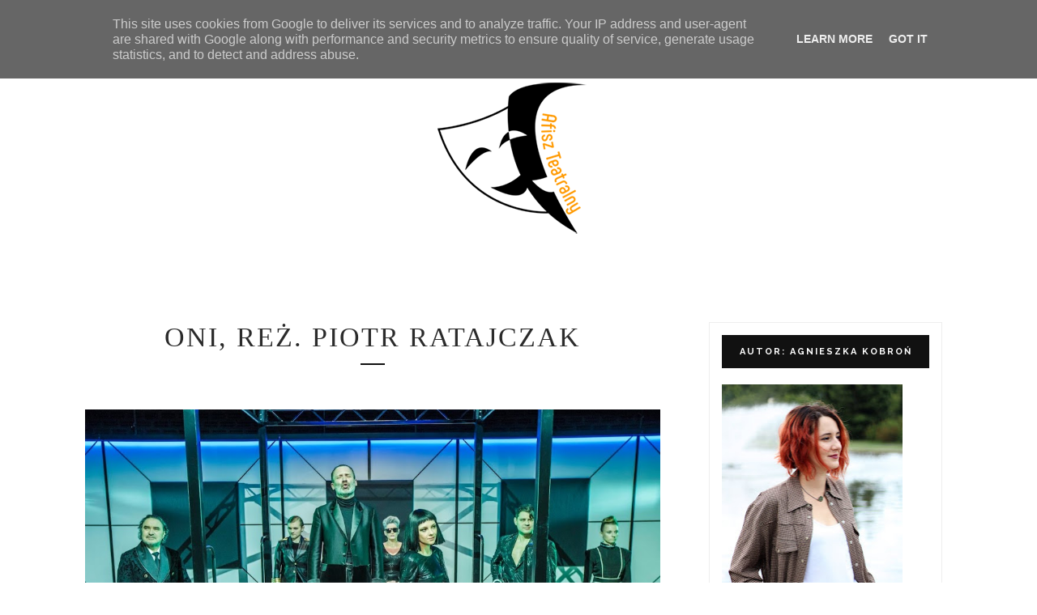

--- FILE ---
content_type: text/javascript; charset=UTF-8
request_url: http://www.afiszteatralny.pl/feeds/posts/default/-/Teatr%20Polski%20im.%20Arnolda%20Szyfmana?alt=json-in-script&callback=related_results_labels_thumbs&max-results=6
body_size: 20248
content:
// API callback
related_results_labels_thumbs({"version":"1.0","encoding":"UTF-8","feed":{"xmlns":"http://www.w3.org/2005/Atom","xmlns$openSearch":"http://a9.com/-/spec/opensearchrss/1.0/","xmlns$blogger":"http://schemas.google.com/blogger/2008","xmlns$georss":"http://www.georss.org/georss","xmlns$gd":"http://schemas.google.com/g/2005","xmlns$thr":"http://purl.org/syndication/thread/1.0","id":{"$t":"tag:blogger.com,1999:blog-5317745658696463471"},"updated":{"$t":"2024-12-19T04:27:25.609+01:00"},"category":[{"term":"Warszawa"},{"term":"wywiad"},{"term":"artyści teatru"},{"term":"Kraków"},{"term":"Teatr Studio"},{"term":"Teatr Żydowski im. Estery Rachel i Idy Kamińskich"},{"term":"Teatr WARSawy"},{"term":"Teatr Powszechny"},{"term":"monodram"},{"term":"Narodowy Stary Teatr im. Heleny Modrzejewskiej"},{"term":"Teatr Ateneum"},{"term":"Teatr Polski im. Arnolda Szyfmana"},{"term":"Teatr Współczesny"},{"term":"Teatr Collegium Nobilium"},{"term":"Teatr Dramatyczny"},{"term":"Ogólnopolski Przegląd Monodramu Współczesnego"},{"term":"próba medialna"},{"term":"Teatr Polonia"},{"term":"wokół teatru"},{"term":"Teatr Kwadrat"},{"term":"zdjęcia"},{"term":"spektakl dyplomowy"},{"term":"TR Warszawa"},{"term":"Akademia Teatralna"},{"term":"Teatr Syrena"},{"term":"Teatr Narodowy"},{"term":"Teatr Kamienica"},{"term":"Warszawskie Spotkania Teatralne"},{"term":"Międzynarodowy Festiwal Szkół Teatralnych"},{"term":"Nowy Teatr"},{"term":"Teatr Łaźnia Nowa"},{"term":"literatura"},{"term":"Studio TeatrGaleria"},{"term":"Festiwal Boska Komedia"},{"term":"Opole"},{"term":"Teatr 6. piętro"},{"term":"Teatr IMKA"},{"term":"Krakowski Teatr Scena STU"},{"term":"Teatr Młyn"},{"term":"Wrocław"},{"term":"musical"},{"term":"Festiwal Singera"},{"term":"Opolskie Konfrontacje Teatralne"},{"term":"Poznań"},{"term":"Teatr im. Jana Kochanowskiego w Opolu"},{"term":"Teatr im. Juliusza Słowackiego"},{"term":"Festiwal Nowe Epifanie"},{"term":"Festiwal Polskich Sztuk Współczesnych R@port"},{"term":"Międzynarodowy Festiwal Teatru Formy Materia Prima"},{"term":"Teatr Capitol"},{"term":"Teatr M.I.S.T."},{"term":"Teatr Nowy"},{"term":"Teatr Studio Buffo"},{"term":"felieton"},{"term":"Festiwal iTSelF"},{"term":"OCH Teatr"},{"term":"Sosnowiec"},{"term":"Teatr Druga Strefa"},{"term":"Teatr EKIPA"},{"term":"Teatr ME\/ST"},{"term":"Teatr Mazowiecki"},{"term":"Teatr Montownia"},{"term":"Teatr Polski w Poznaniu"},{"term":"Teatr Zagłębia"},{"term":"Dzika Strona Wisły"},{"term":"Malta Festival Poznań"},{"term":"Międzynarodowy Festiwal Sztuki Opowiadania"},{"term":"Olimpiada Teatralna"},{"term":"Pożar w Burdelu"},{"term":"Spektaklove"},{"term":"Teatr Bagatela"},{"term":"Teatr Groteska"},{"term":"Teatr Gudejko"},{"term":"Teatr Komedia"},{"term":"Teatr Lalka"},{"term":"Teatr Odwrócony Czysta ReForma"},{"term":"Teatr Polski we Wrocławiu"},{"term":"Teatr Potem-o-tem"},{"term":"Teatr Rampa"},{"term":"Łódź"},{"term":"Gdynia"},{"term":"Teatr Barakah"},{"term":"Teatr Ludowy"},{"term":"Teatr Muzyczny w Toruniu"},{"term":"Teatr Nowe Przestrzenie"},{"term":"Teatr PAPAHEMA"},{"term":"Teatr PWST w Krakowie"},{"term":"Teatr Porywacze Ciał"},{"term":"Teatr im. Stefana Żeromskiego"},{"term":"Teatr Żeromskiego w Kielcach"},{"term":"spektakl dla dzieci"},{"term":"Akademia Sztuk Teatralnych"},{"term":"Białołęcki Ośrodek Kultury"},{"term":"Grupa A.TAK!"},{"term":"Jelenia Góra"},{"term":"Katowice"},{"term":"Kielce"},{"term":"Klub Komediowy"},{"term":"Komuna\/\/Warszawa"},{"term":"Legnica"},{"term":"Litewski Narodowy Teatr Dramatyczny"},{"term":"Lublin"},{"term":"Mała Warszawa"},{"term":"Nowy Teatr Warszawa"},{"term":"Nowy Teatr im. Witkacego"},{"term":"Olsztyn"},{"term":"Opolski Teatr Lalki i Aktora"},{"term":"Płock"},{"term":"Scena Relax"},{"term":"Scena SPATIF"},{"term":"Studium Teatralne"},{"term":"Słupsk"},{"term":"Tarnów"},{"term":"Teatr Bez Rzędów"},{"term":"Teatr Chorea"},{"term":"Teatr Dramatyczny im. Jerzego Szaniawskiego w Płocku"},{"term":"Teatr Dramatyczny im. Jerzego Szaniawskiego w Wałbrzychu"},{"term":"Teatr Guliwer"},{"term":"Teatr KTO"},{"term":"Teatr Malabar Hotel"},{"term":"Teatr Małego Widza"},{"term":"Teatr Miejski im. Witolda Gombrowicza"},{"term":"Teatr Muzyczny Roma"},{"term":"Teatr Nikoli"},{"term":"Teatr Nowy im. K. Dejmka"},{"term":"Teatr Ochoty"},{"term":"Teatr Pieśń Kozła"},{"term":"Teatr STU"},{"term":"Teatr Strefa Otwarta"},{"term":"Teatr TrzyRzecze"},{"term":"Teatr Wybrzeże"},{"term":"Teatr im. Cypriana Kamila Norwida"},{"term":"Teatr im. H. Ch. Andersena"},{"term":"Teatr im. H. Modrzejewskiej"},{"term":"Teatr im. Ludwika Solskiego"},{"term":"Teatr im. St. I. Witkiewicza"},{"term":"Teatr im. Stefana Jaracza w Olsztynie"},{"term":"Teatr im. Stefana Jaracza w Łodzi"},{"term":"Teatr Śląski im. Stanisława Wyspiańskiego"},{"term":"Toruń"},{"term":"Zakopane"}],"title":{"type":"text","$t":"AFISZ TEATRALNY"},"subtitle":{"type":"html","$t":""},"link":[{"rel":"http://schemas.google.com/g/2005#feed","type":"application/atom+xml","href":"http:\/\/www.afiszteatralny.pl\/feeds\/posts\/default"},{"rel":"self","type":"application/atom+xml","href":"http:\/\/www.blogger.com\/feeds\/5317745658696463471\/posts\/default\/-\/Teatr+Polski+im.+Arnolda+Szyfmana?alt=json-in-script\u0026max-results=6"},{"rel":"alternate","type":"text/html","href":"http:\/\/www.afiszteatralny.pl\/search\/label\/Teatr%20Polski%20im.%20Arnolda%20Szyfmana"},{"rel":"hub","href":"http://pubsubhubbub.appspot.com/"},{"rel":"next","type":"application/atom+xml","href":"http:\/\/www.blogger.com\/feeds\/5317745658696463471\/posts\/default\/-\/Teatr+Polski+im.+Arnolda+Szyfmana\/-\/Teatr+Polski+im.+Arnolda+Szyfmana?alt=json-in-script\u0026start-index=7\u0026max-results=6"}],"author":[{"name":{"$t":"Agnieszka Kobroń"},"uri":{"$t":"http:\/\/www.blogger.com\/profile\/16813879561004386301"},"email":{"$t":"noreply@blogger.com"},"gd$image":{"rel":"http://schemas.google.com/g/2005#thumbnail","width":"16","height":"16","src":"https:\/\/img1.blogblog.com\/img\/b16-rounded.gif"}}],"generator":{"version":"7.00","uri":"http://www.blogger.com","$t":"Blogger"},"openSearch$totalResults":{"$t":"27"},"openSearch$startIndex":{"$t":"1"},"openSearch$itemsPerPage":{"$t":"6"},"entry":[{"id":{"$t":"tag:blogger.com,1999:blog-5317745658696463471.post-7058494021513003280"},"published":{"$t":"2023-02-22T12:49:00.003+01:00"},"updated":{"$t":"2023-02-22T12:49:37.880+01:00"},"category":[{"scheme":"http://www.blogger.com/atom/ns#","term":"Teatr Polski im. Arnolda Szyfmana"},{"scheme":"http://www.blogger.com/atom/ns#","term":"Warszawa"}],"title":{"type":"text","$t":"Tango, reż. Wawrzyniec Kostrzewski"},"content":{"type":"html","$t":"\u003Cdiv style=\"text-align: justify;\"\u003E\u003Cspan style=\"font-family: inherit;\"\u003E\u003Cdiv class=\"separator\" style=\"clear: both; text-align: center;\"\u003E\u003Ca href=\"https:\/\/blogger.googleusercontent.com\/img\/b\/R29vZ2xl\/AVvXsEhqp-_b2Bzx-SQXP2UKQ6aXHpzocQoUJIBGmasGa5sm0Yci7y8UoU3WZbtelc2r0aszqSqp_g0pLJ5TxbafUhJPno1Fn7ZpHV84tyz5l5QHeS5cO5dD0gnLgghcFKgzrH5lhx3_QIoPDl6CImkuYptzwcl5b5i6A1gHOSjgeGZ6oBuEaJj-sxrmqxsY\/s1800\/329416195_530743295705106_1317403490536204301_n.jpg\" imageanchor=\"1\" style=\"margin-left: 1em; margin-right: 1em;\"\u003E\u003Cimg border=\"0\" data-original-height=\"1200\" data-original-width=\"1800\" src=\"https:\/\/blogger.googleusercontent.com\/img\/b\/R29vZ2xl\/AVvXsEhqp-_b2Bzx-SQXP2UKQ6aXHpzocQoUJIBGmasGa5sm0Yci7y8UoU3WZbtelc2r0aszqSqp_g0pLJ5TxbafUhJPno1Fn7ZpHV84tyz5l5QHeS5cO5dD0gnLgghcFKgzrH5lhx3_QIoPDl6CImkuYptzwcl5b5i6A1gHOSjgeGZ6oBuEaJj-sxrmqxsY\/s16000\/329416195_530743295705106_1317403490536204301_n.jpg\" \/\u003E\u003C\/a\u003E\u003C\/div\u003E\u003C\/span\u003E\u003Ch4\u003E\u003Cb style=\"font-family: inherit;\"\u003ESpektakl otwiera seria fotografii, które mają uchwycić w pełnej krasie bohaterów dzieła, rodzinę która za sprawą tychże zdjęć ma stać się nierozerwalną wspólnotą. Dać wyraz jak bardzo są spójni i zżycie ze sobą. Ale kiedy tak bliżej przyjrzymy się próbie uchwycenia odpowiedniego kadru dostrzeżemy, że w wyrazach twarzy naszych bohaterów jest coś dalekiego od szczęście i radości z zastanego stanu\u003C\/b\u003E\u003C\/h4\u003E\u003C\/div\u003E\u003Cdiv style=\"text-align: center;\"\u003E\u003Cspan style=\"font-family: inherit;\"\u003E\/fot.\u0026nbsp;\u003Ca href=\"https:\/\/www.facebook.com\/teatr.polski.warszawa\"\u003Efb.com\/teatr.polski.warszawa\u003C\/a\u003E\/\u003C\/span\u003E\u003C\/div\u003E\u003Cdiv style=\"text-align: justify;\"\u003E\u003Cspan style=\"font-family: inherit;\"\u003E\u003Cbr \/\u003E\u003C\/span\u003E\u003C\/div\u003E\u003Cdiv style=\"text-align: justify;\"\u003E\u003Cspan style=\"font-family: inherit;\"\u003EBo ta rodzina nie jest taka jak wymyślił sobie jeden z bohaterów dzieła, jest pełna sprzeczności i kłamstwa. Reguł których nie ma, porządków które się w świecie zmieniły, prawd które wypowiada się z trudem. Dlatego też Artur (\u003Cb\u003EPaweł Krucz\u003C\/b\u003E) ma dość życia według nowoczesnych schematów, chce jakiś reguł, tradycji i wartości, odwołania do przodków, co nie jest po myśli całej rodziny. To oni przecież walczyli o taki świat, wolny, niezależny w swych strukturach, nieprzejednany. A teraz na drodze staje im najmłodszy z członków rodziny, który za czymś tęskni. Ale za czym? Przecież wyimaginowany przez niego świat jest mu kompletnie nieznany, dąży do czegoś co jest mu najzwyczajniej obce. Nie daje się jednak przekonać i próbuje w życie wcielić swój plan. W swej postawie jest dość despotyczny i stanowczy, ale kiedy znajduje się w towarzystwie Ali (\u003Cb\u003EAnna Cieślak\u003C\/b\u003E), która gdzieś ma jakieś konwenanse, nie potrafi się odnaleźć. Nawet trudno mu przyznać się do uczuć, które do niej żywi. Alę, próbuje przekonać do ślubu – bo tak trzeba, a resztę rodziny do zmiany poglądów – bo tak przecież wypada. Kiedy ostatecznie przejmuje stery nad domostwem, wszystko się zmienia. Wystarczy popatrzeć na stroje bohaterów, ich mieszkanie które pozbawione jest reliktów dawnego życia. Jednak ta zmiana nie potrwa długo, a po mniej przyjdzie znowu nowe, inne, obce.\u003C\/span\u003E\u003C\/div\u003E\u003Cdiv style=\"text-align: justify;\"\u003E\u003Cspan style=\"font-family: inherit;\"\u003E\u003Cbr \/\u003E\u003C\/span\u003E\u003C\/div\u003E\u003Cdiv style=\"text-align: justify;\"\u003E\u003Cspan style=\"font-family: inherit;\"\u003E\u003Ci\u003ETango\u003C\/i\u003E to dzieło, które wymyka się współczesności, a jednocześnie jest w niej niebywale mocno osadzone, chociaż Wawrzyniec Kostrzewski daleki jest od mówienia w spektaklu o tym, co tu i teraz. Jego spektakl to cała masa niedopowiedzeń i słów zawieszonych gdzieś pomiędzy. Starających się wiernie oddać ducha Mrożka, z drugiej jednak strony biegnących gdzieś w stronę współczesnych realiów, bo przecież nie jesteśmy w stanie czytać ich inaczej niż przez pryzmat tego, co jest nam dobrze znane. \u003Ci\u003ETango\u003C\/i\u003E nieuchronnie zmierza w stronę groteski i absurdu, z powagi dziejących się wydarzeni niewiele sobie robi stając się dobrze skrojoną farsą. Dziełem, które przez swój charakter ma widza rozbawić, z małym zastrzeżeniem że nie będzie to ton prawdziwie zabawny a jedynie uwypuklenie zmieniających się realiów w świecie i schematów które co któreś pokolenie powracają. Dlatego należy dzieło Kostrzewskiego czytać przez pryzmat przeszłości jak i nadchodzącej przyszłości. Porównywać dostrzegane schematy z tym co dzieje się tu i teraz. Odnajdywać w nim jakieś punkty wspólne, które przecież są aż nazbyt odczuwalne.\u003C\/span\u003E\u003C\/div\u003E\u003Cdiv style=\"text-align: justify;\"\u003E\u003Cspan style=\"font-family: inherit;\"\u003E\u003Cbr \/\u003E\u003C\/span\u003E\u003C\/div\u003E\u003Cdiv style=\"text-align: justify;\"\u003E\u003Cspan style=\"font-family: inherit;\"\u003EDobre poprowadzenie spektaklu to połowa sukcesu. Zaraz za nim wyróżnić należy mroczną i oldschoolową scenografię (\u003C\/span\u003E\u003Cb\u003EAnna Adamek\u003C\/b\u003E)\u003Cspan style=\"font-family: inherit;\"\u003E, dynamiczną muzykę (\u003C\/span\u003E\u003Cb\u003EPiotr Łabonarski\u003C\/b\u003E\u003Cspan style=\"font-family: inherit;\"\u003E) nadającą wartkości akcji, a także kostiumy trzymające ramy tego dzieła i osadzające widza w zmieniających się realiach. W końcu, zwracając się w kierunku aktorów, zwłaszcza dwóch znacznie wybijających się postaci. Anna Cieślak, kreując Alę stworzyła postać niezwykle przaśną i przerysowaną. Głośną i pretensjonalną. Postać, od której nie sposób oderwać wzroku przez jej sposób bycia. I chociaż bywa momentami irytująca, w tej interpretacji jest naprawdę warta zauważenia. \u003C\/span\u003E\u003Cb style=\"font-family: inherit;\"\u003EAdam Cywka\u003C\/b\u003E\u003Cspan style=\"font-family: inherit;\"\u003E opętany swoim zmysłem artystycznym stara się stworzyć jakiś relikt swojego istnienia w świecie, dzieło które pozostanie po nim na zawsze. Jest jednak przy tym wolnym duchem, który za wszelką cenę odpycha od siebie pewne prawdy. Ma rys, który pozwala patrzeć na tego bohatera z różnych perspektyw, interpretować go w zderzeniu z rodziną jak i własnymi wartościami. W tej roli Cywka kreuje postać, która mimo że jest drugoplanowa, to ma w tym dziele najwięcej do powiedzenia.\u003C\/span\u003E\u003C\/div\u003E\u003Cdiv style=\"text-align: justify;\"\u003E\u003Cspan style=\"font-family: inherit;\"\u003E\u003Cbr \/\u003E\u003C\/span\u003E\u003C\/div\u003E\u003Cdiv style=\"text-align: justify;\"\u003E\u003Cspan style=\"font-family: inherit;\"\u003EZ kolei \u003Cb\u003EEwa Makomska\u003C\/b\u003E (Eleonora), \u003Cb\u003EHalina Łabonarska\u003C\/b\u003E (Eugenia), \u003Cb\u003EJerzy Schejbal\u003C\/b\u003E (Eugeniusz) czy \u003Cb\u003EMarcin Jędrzejewski\u003C\/b\u003E (Edek) to gra na tym samym poziomie, którą ogląda się przyjemnie jednak nie pozostawia po sobie wielkich emocji i oczekiwań. Najgorzej na tym tle wypada Paweł Krucz w roli Artura, od samego początku czuć że ta rola jest gdzieś zawieszona pomiędzy. Nie do końca dopracowana, a może totalnie nie przystosowana do możliwości Krucza. Cały spektakl miałam poczucie, że aktor się w niej nie odnajduje, że z jednej strony nie potrafi zagrać bohatera stanowczego, a z drugiej targanego przez swoje wątpliwości czy pragnienia. Dlatego na scenie oglądamy postać dość jednowymiarową. Na szczęście, dopracowanie w najmniejszych szczegółach innych elementów dzieła nie wpływa na jego odbiór. I wciąż mam wrażenie, że \u003Ci\u003ETango\u003C\/i\u003E Kostrzewskiego to pięknie pokazana historia tego, jak bardzo stare miesza się z nowym, jak przeszłość przelata się z teraźniejszością w końcu, jak bardzo różnica pokoleń i poglądów ma znaczenie w świecie.\u003C\/span\u003E\u003C\/div\u003E\u003Cdiv style=\"text-align: justify;\"\u003E\u003Cspan style=\"font-family: inherit;\"\u003E\u003Cbr \/\u003E\u003C\/span\u003E\u003C\/div\u003E\u003Cdiv style=\"text-align: justify;\"\u003E\u003Ctable align=\"center\" cellpadding=\"0\" cellspacing=\"0\" class=\"tr-caption-container\" style=\"margin-left: auto; margin-right: auto;\"\u003E\u003Ctbody\u003E\u003Ctr\u003E\u003Ctd style=\"text-align: center;\"\u003E\u003Ca href=\"https:\/\/blogger.googleusercontent.com\/img\/b\/R29vZ2xl\/AVvXsEiJHYcCQE72pPP2i2diLldM8_lb4w9NQd607cfZiLr_jCcp-hU2iDBEG9Jy1zEUwrIkL--ZoswzzlbR3L9FuTsco1O6gxwQbuvHJIz2NkRoYrFaqHbthvtDiBdphiU4xHJnjhoqkfUdje6bLrHoQBoBarIDKtf3-V-NjuzmuNsyI1Ryd78t8ZNs3WTr\/s1800\/329329250_2157639287776351_1979834263103238650_n.jpg\" imageanchor=\"1\" style=\"margin-left: auto; margin-right: auto;\"\u003E\u003Cimg border=\"0\" data-original-height=\"1200\" data-original-width=\"1800\" src=\"https:\/\/blogger.googleusercontent.com\/img\/b\/R29vZ2xl\/AVvXsEiJHYcCQE72pPP2i2diLldM8_lb4w9NQd607cfZiLr_jCcp-hU2iDBEG9Jy1zEUwrIkL--ZoswzzlbR3L9FuTsco1O6gxwQbuvHJIz2NkRoYrFaqHbthvtDiBdphiU4xHJnjhoqkfUdje6bLrHoQBoBarIDKtf3-V-NjuzmuNsyI1Ryd78t8ZNs3WTr\/s16000\/329329250_2157639287776351_1979834263103238650_n.jpg\" \/\u003E\u003C\/a\u003E\u003C\/td\u003E\u003C\/tr\u003E\u003Ctr\u003E\u003Ctd class=\"tr-caption\" style=\"text-align: center;\"\u003E\/fot.\u0026nbsp;\u003Ca href=\"https:\/\/www.facebook.com\/teatr.polski.warszawa\"\u003Efb.com\/teatr.polski.warszawa\u003C\/a\u003E\/\u003C\/td\u003E\u003C\/tr\u003E\u003C\/tbody\u003E\u003C\/table\u003E\u003Ci style=\"font-family: inherit;\"\u003E\u003Cb\u003E\u003Cspan style=\"font-size: x-small;\"\u003ETango\u003C\/span\u003E\u003C\/b\u003E\u003C\/i\u003E\u003C\/div\u003E\u003Cdiv style=\"text-align: justify;\"\u003E\u003Cspan style=\"font-size: x-small;\"\u003E\u003Ca href=\"https:\/\/teatrpolski.waw.pl\"\u003E\u003Cspan style=\"font-family: inherit;\"\u003E\u003Cb\u003ETeatr Polski\u0026nbsp;\u003C\/b\u003E\u003C\/span\u003E\u003Cb\u003Eim. Arnolda Szyfmana w Warszawie\u003C\/b\u003E\u003C\/a\u003E\u003C\/span\u003E\u003C\/div\u003E\u003Cdiv style=\"text-align: justify;\"\u003E\u003Cspan style=\"font-family: inherit;\"\u003E\u003Cb\u003E\u003Cspan style=\"font-size: x-small;\"\u003Eautor: Sławomir Mrożek\u003C\/span\u003E\u003C\/b\u003E\u003C\/span\u003E\u003C\/div\u003E\u003Cdiv style=\"text-align: justify;\"\u003E\u003Cspan style=\"font-family: inherit;\"\u003E\u003Cb\u003E\u003Cspan style=\"font-size: x-small;\"\u003Ereżyseria: Wawrzyniec Kostrzewski\u003C\/span\u003E\u003C\/b\u003E\u003C\/span\u003E\u003C\/div\u003E\u003Cdiv style=\"text-align: justify;\"\u003E\u003Cspan style=\"font-family: inherit;\"\u003E\u003Cb\u003E\u003Cspan style=\"font-size: x-small;\"\u003Escenografia i kostiumy: Anna Adamek\u003C\/span\u003E\u003C\/b\u003E\u003C\/span\u003E\u003C\/div\u003E\u003Cdiv style=\"text-align: justify;\"\u003E\u003Cspan style=\"font-family: inherit;\"\u003E\u003Cb\u003E\u003Cspan style=\"font-size: x-small;\"\u003Eprojekcje: Jagoda Chalcińska\u003C\/span\u003E\u003C\/b\u003E\u003C\/span\u003E\u003C\/div\u003E\u003Cdiv style=\"text-align: justify;\"\u003E\u003Cspan style=\"font-family: inherit;\"\u003E\u003Cb\u003E\u003Cspan style=\"font-size: x-small;\"\u003Emuzyka: Piotr Łabonarski\u003C\/span\u003E\u003C\/b\u003E\u003C\/span\u003E\u003C\/div\u003E\u003Cdiv style=\"text-align: justify;\"\u003E\u003Cspan style=\"font-family: inherit;\"\u003E\u003Cb\u003E\u003Cspan style=\"font-size: x-small;\"\u003Ereżyseria światła: Paulina Góral\u003C\/span\u003E\u003C\/b\u003E\u003C\/span\u003E\u003C\/div\u003E\u003Cdiv style=\"text-align: justify;\"\u003E\u003Cspan style=\"font-family: inherit;\"\u003E\u003Cb\u003E\u003Cspan style=\"font-size: x-small;\"\u003Eefekty pirotechniczne: Tomasz Pałasz\u003C\/span\u003E\u003C\/b\u003E\u003C\/span\u003E\u003C\/div\u003E\u003Cdiv style=\"text-align: justify;\"\u003E\u003Cspan style=\"font-family: inherit;\"\u003E\u003Cb\u003E\u003Cspan style=\"font-size: x-small;\"\u003Einspicjent\/asystent reżysera: Katarzyna Bocianiak\u003C\/span\u003E\u003C\/b\u003E\u003C\/span\u003E\u003C\/div\u003E\u003Cdiv style=\"text-align: justify;\"\u003E\u003Cspan style=\"font-family: inherit;\"\u003E\u003Cb\u003E\u003Cspan style=\"font-size: x-small;\"\u003Esufler: Małgorzata Ziemak\u003C\/span\u003E\u003C\/b\u003E\u003C\/span\u003E\u003C\/div\u003E\u003Cdiv style=\"text-align: justify;\"\u003E\u003Cspan style=\"font-family: inherit;\"\u003E\u003Cb\u003E\u003Cspan style=\"font-size: x-small;\"\u003Eproducent wykonawczy: Justyna Kowalska\u003C\/span\u003E\u003C\/b\u003E\u003C\/span\u003E\u003C\/div\u003E\u003Cdiv style=\"text-align: justify;\"\u003E\u003Cspan style=\"font-family: inherit;\"\u003E\u003Cb\u003E\u003Cspan style=\"font-size: x-small;\"\u003Eobsada: Paweł Krucz, Ewa Makomaska, Adam Cywka, Halina Łabonarska, Jerzy Schejbal, Marcin Jędrzejewski, Anna Cieślak\u003C\/span\u003E\u003C\/b\u003E\u003C\/span\u003E\u003C\/div\u003E"},"link":[{"rel":"replies","type":"application/atom+xml","href":"http:\/\/www.afiszteatralny.pl\/feeds\/7058494021513003280\/comments\/default","title":"Komentarze do posta"},{"rel":"replies","type":"text/html","href":"http:\/\/www.afiszteatralny.pl\/2023\/02\/tango-rez-wawrzyniec-kostrzewski.html#comment-form","title":"Komentarze (0)"},{"rel":"edit","type":"application/atom+xml","href":"http:\/\/www.blogger.com\/feeds\/5317745658696463471\/posts\/default\/7058494021513003280"},{"rel":"self","type":"application/atom+xml","href":"http:\/\/www.blogger.com\/feeds\/5317745658696463471\/posts\/default\/7058494021513003280"},{"rel":"alternate","type":"text/html","href":"http:\/\/www.afiszteatralny.pl\/2023\/02\/tango-rez-wawrzyniec-kostrzewski.html","title":"Tango, reż. Wawrzyniec Kostrzewski"}],"author":[{"name":{"$t":"Agnieszka Kobroń"},"uri":{"$t":"http:\/\/www.blogger.com\/profile\/16813879561004386301"},"email":{"$t":"noreply@blogger.com"},"gd$image":{"rel":"http://schemas.google.com/g/2005#thumbnail","width":"16","height":"16","src":"https:\/\/img1.blogblog.com\/img\/b16-rounded.gif"}}],"media$thumbnail":{"xmlns$media":"http://search.yahoo.com/mrss/","url":"https:\/\/blogger.googleusercontent.com\/img\/b\/R29vZ2xl\/AVvXsEhqp-_b2Bzx-SQXP2UKQ6aXHpzocQoUJIBGmasGa5sm0Yci7y8UoU3WZbtelc2r0aszqSqp_g0pLJ5TxbafUhJPno1Fn7ZpHV84tyz5l5QHeS5cO5dD0gnLgghcFKgzrH5lhx3_QIoPDl6CImkuYptzwcl5b5i6A1gHOSjgeGZ6oBuEaJj-sxrmqxsY\/s72-c\/329416195_530743295705106_1317403490536204301_n.jpg","height":"72","width":"72"},"thr$total":{"$t":"0"}},{"id":{"$t":"tag:blogger.com,1999:blog-5317745658696463471.post-9154475734694197171"},"published":{"$t":"2022-04-05T12:00:00.005+02:00"},"updated":{"$t":"2022-04-05T12:00:52.351+02:00"},"category":[{"scheme":"http://www.blogger.com/atom/ns#","term":"Teatr Polski im. Arnolda Szyfmana"},{"scheme":"http://www.blogger.com/atom/ns#","term":"Warszawa"}],"title":{"type":"text","$t":"Don Juan, reż. Piotr Kurzawa"},"content":{"type":"html","$t":"\u003Cdiv style=\"text-align: justify;\"\u003E\u003Cspan style=\"font-family: inherit;\"\u003E\u003Cb\u003E\u003Cdiv class=\"separator\" style=\"clear: both; text-align: center;\"\u003E\u003Ca href=\"https:\/\/blogger.googleusercontent.com\/img\/b\/R29vZ2xl\/AVvXsEhwfgITyxWGA9QEk9IYTxrZSeZDrVRMMAMCx9tZgR8YWIf7hEaqh3yyUiiWfrJ8W92BYo_X48P9rOT7yt1Uxq2hEuTAkTfOajyZhiKY61HP52HRiu-U-aOf2P8yPwp-SLTj-yG71lCDeCOiO7CfXIcsb7vUuV0bRr9rs-Lr4un542hA5XCMJGwLVUNX\/s2048\/275737850_5205950762769992_1745350770013932111_n.jpg\" imageanchor=\"1\" style=\"margin-left: 1em; margin-right: 1em;\"\u003E\u003Cimg border=\"0\" data-original-height=\"1365\" data-original-width=\"2048\" src=\"https:\/\/blogger.googleusercontent.com\/img\/b\/R29vZ2xl\/AVvXsEhwfgITyxWGA9QEk9IYTxrZSeZDrVRMMAMCx9tZgR8YWIf7hEaqh3yyUiiWfrJ8W92BYo_X48P9rOT7yt1Uxq2hEuTAkTfOajyZhiKY61HP52HRiu-U-aOf2P8yPwp-SLTj-yG71lCDeCOiO7CfXIcsb7vUuV0bRr9rs-Lr4un542hA5XCMJGwLVUNX\/s16000\/275737850_5205950762769992_1745350770013932111_n.jpg\" \/\u003E\u003C\/a\u003E\u003C\/div\u003E\u003C\/b\u003E\u003C\/span\u003E\u003Ch4\u003E\u003Cb style=\"font-family: inherit;\"\u003E\u003Ci\u003EDon Juan \u003C\/i\u003Ew reżyserii Piotra Kurzawy w Teatrze Polskim w Warszawie jest przyodziany w piękne kostiumy i peruki. Momentami chwyta za serce, momentami jest monotonny. To samo mamy z obsadą. Dostaniemy prawdziwą ucztę aktorską w wykonaniu Krzysztofa Kwiatkowskiego oraz Adama Biedrzyckiego, ale zderzymy się również z aktorstwem, które gdzieś uwiera. Chociaż przyznać muszę, że mimo wszystko jest to dzieło lepiej zrealizowane niż Don Juan w reżyserii Mikołaja Grabowskiego, które możemy zobaczyć na deskach Teatru Ateneum w Warszawie\u003C\/b\u003E\u003C\/h4\u003E\u003C\/div\u003E\u003Cdiv style=\"text-align: center;\"\u003E\u003Cb style=\"font-family: inherit;\"\u003E\/fot.\u0026nbsp;\u003Ca href=\"https:\/\/www.facebook.com\/teatr.polski.warszawa\"\u003Ewww.fb.com\/teatr.polski.warszawa\u003C\/a\u003E\/\u003C\/b\u003E\u003C\/div\u003E\u003Cdiv style=\"text-align: justify;\"\u003E\u003Cspan style=\"font-family: inherit;\"\u003E\u003Cbr \/\u003E\u003C\/span\u003E\u003C\/div\u003E\u003Cdiv style=\"text-align: justify;\"\u003E\u003Cspan style=\"font-family: inherit;\"\u003EBez wątpienia, spektakl Teatru Polskiego przenosi nas w czasie i zaskakuje swoją monumentalną scenografią, która pozbawiona została elementów zbędnych. Mamy puste przestrzenie, które wypełnione są wyłącznie potrzebnymi rekwizytami. Resztę wypełnia mrok przykuwający uwagę zebranych. Daje także postaciom miejsce na wypełnienie tej przestrzeni sobą, co zdecydowanie udaje się bohaterom granym przez \u003Cb\u003EKrzysztofa Kwiatkowskiego\u003C\/b\u003E i \u003Cb\u003EAdama Biedrzyckiego\u003C\/b\u003E. Reszta ma lepsze i gorsze momenty, ale w ostatecznym rozrachunku ginie na scenie. Sam \u003Ci\u003EDon Juan\u003C\/i\u003E też nie zaskakuje. Mamy tytułowego bohatera, który jest bawidamkiem niezważającym na uczucia innych osób, bawi się w najlepsze, stroni od konwenansów, krytykując nawet własnego ojca. Jego postać ma mocno kontrowersyjny rys, bo na przestrzeni dziejących się wydarzeń nie zmieni się wcale. Ba, odmieni się coś w jego myśleniu na tyle, że stanie się jeszcze gorszą osobą. Tylko, że tym razem postanawia dla publiki być wzorem cnót, a w ukryciu nie stronić od świństw. I właśnie ta jego przemiana będzie tutaj kluczowa. Monolog, który zostanie wypowiedziany na scenie pod koniec spektaklu przez Krzysztofa Kwiatkowskiego zmrozi chyba wszystkich. Nikt w tak dosadny sposób nie demaskuje obłudy, fałszu, przebiegłości i hipokryzji. Ten monolog miał moc rażenia i pozostał ze mną na długo po opuszczeniu sceny. Jakby jednak nie było naprawdę w jakiś sposób cenię w Don Juanie to, że nie kryje się ze swoim charakterkiem i nikogo nie udaje.\u003C\/span\u003E\u003C\/div\u003E\u003Cdiv style=\"text-align: justify;\"\u003E\u003Cspan style=\"font-family: inherit;\"\u003E\u003Cbr \/\u003E\u003C\/span\u003E\u003C\/div\u003E\u003Cdiv style=\"text-align: justify;\"\u003E\u003Cspan style=\"font-family: inherit;\"\u003EAle warto zwrócić jeszcze uwagę na jeden szczegół. Do tego ostatecznego domknięcia przygotowuje nas postać Sganarela (\u003Cb\u003EAdam Biedrzycki\u003C\/b\u003E), który cały czas kręci się gdzieś pomiędzy dobrem a złem. Z jednej strony stara się być lojalny wobec swojego pana, z drugiej jasno wyraża sprzeciw wobec niego, oczywiście wszystko to za plecami. Jest przebiegły i bystry, ale również tchórzliwy. I kiedy tak ogląda się poczynania tego bohatera, również w starciach z Don Juanem, dociera do nas w jak dosadny sposób potrafi on demaskować naszą teraźniejszość. Jak umiejętnie pokazuje to w jakim bagnie tkwi współczesny człowiek. Człowiek, który dla własnych celów jest w stanie poświęcić wiele, zaprzedać duszę diabłu, żeby zyskać, mieć władzę. A na domiar wszystkiego \u003Ci\u003EDon Juan\u003C\/i\u003E dotyka jeszcze mocniej, kiedy zdamy sobie sprawę, że jego głównym celem jest pokazanie, że we współczesnym świecie brak jakichkolwiek wartości. Dlatego dzieło Piotra Kurzawy to głównie dialogi. Suche i dosadne. To one stanowią trzon tego dzieła, dlatego musimy cały czas za nimi podążać. Jedno małe potknięcie może sprawić, że sens tego spektaklu gdzieś się zagubi. Zwłaszcza, że dominuje tutaj przesadnie podniosły ton i poczucie jakiejś ważności, mimo że w samych bohaterach ciężko się tego dopatrzeć.\u003C\/span\u003E\u003C\/div\u003E\u003Cdiv style=\"text-align: justify;\"\u003E\u003Cspan style=\"font-family: inherit;\"\u003E\u003Cbr \/\u003E\u003C\/span\u003E\u003C\/div\u003E\u003Cdiv style=\"text-align: justify;\"\u003E\u003Ctable align=\"center\" cellpadding=\"0\" cellspacing=\"0\" class=\"tr-caption-container\" style=\"margin-left: auto; margin-right: auto;\"\u003E\u003Ctbody\u003E\u003Ctr\u003E\u003Ctd style=\"text-align: center;\"\u003E\u003Ca href=\"https:\/\/blogger.googleusercontent.com\/img\/b\/R29vZ2xl\/AVvXsEiiagTTljwWlzWEu7qf1XCIL_Nnre4iyBbVmY_dPu6aP_8lAz5s0NAOq0-gc9Eo_ljl_cBuCZM0rUxynFdv7npDD61i7GrMW6k2yPc1A-NcF4RQzt3vs6LTqxO39RHCzZmVoVgegljZQ4Y8VY2lSCIZ-wi1BRyt5qy5sLiRCtXLUWZVTxtZmc37qSBX\/s2048\/275676432_5208977275800674_5919620185023813401_n.jpg\" imageanchor=\"1\" style=\"margin-left: auto; margin-right: auto;\"\u003E\u003Cimg border=\"0\" data-original-height=\"1366\" data-original-width=\"2048\" src=\"https:\/\/blogger.googleusercontent.com\/img\/b\/R29vZ2xl\/AVvXsEiiagTTljwWlzWEu7qf1XCIL_Nnre4iyBbVmY_dPu6aP_8lAz5s0NAOq0-gc9Eo_ljl_cBuCZM0rUxynFdv7npDD61i7GrMW6k2yPc1A-NcF4RQzt3vs6LTqxO39RHCzZmVoVgegljZQ4Y8VY2lSCIZ-wi1BRyt5qy5sLiRCtXLUWZVTxtZmc37qSBX\/s16000\/275676432_5208977275800674_5919620185023813401_n.jpg\" \/\u003E\u003C\/a\u003E\u003C\/td\u003E\u003C\/tr\u003E\u003Ctr\u003E\u003Ctd class=\"tr-caption\" style=\"text-align: center;\"\u003E\/fot.\u0026nbsp;\u003Ca href=\"https:\/\/www.facebook.com\/teatr.polski.warszawa\"\u003Ewww.fb.com\/teatr.polski.warszawa\u003C\/a\u003E\u003C\/td\u003E\u003C\/tr\u003E\u003C\/tbody\u003E\u003C\/table\u003E\u003Ci style=\"font-family: inherit;\"\u003E\u003Cb\u003E\u003Cspan style=\"font-size: x-small;\"\u003EDon Juan\u003C\/span\u003E\u003C\/b\u003E\u003C\/i\u003E\u003C\/div\u003E\u003Cdiv style=\"text-align: justify;\"\u003E\u003Cspan style=\"font-family: inherit;\"\u003E\u003Cb\u003E\u003Ca href=\"https:\/\/www.teatrpolski.waw.pl\/\"\u003E\u003Cspan style=\"font-size: x-small;\"\u003ETeatr Polski w Warszawie\u003C\/span\u003E\u003C\/a\u003E\u003C\/b\u003E\u003C\/span\u003E\u003C\/div\u003E\u003Cdiv style=\"text-align: justify;\"\u003E\u003Cspan style=\"font-family: inherit;\"\u003E\u003Cb\u003E\u003Cspan style=\"font-size: x-small;\"\u003Eautor: Molière\u003C\/span\u003E\u003C\/b\u003E\u003C\/span\u003E\u003C\/div\u003E\u003Cdiv style=\"text-align: justify;\"\u003E\u003Cspan style=\"font-family: inherit;\"\u003E\u003Cb\u003E\u003Cspan style=\"font-size: x-small;\"\u003Eprzekład: Bohdan Korzeniewski\u003C\/span\u003E\u003C\/b\u003E\u003C\/span\u003E\u003C\/div\u003E\u003Cdiv style=\"text-align: justify;\"\u003E\u003Cspan style=\"font-family: inherit;\"\u003E\u003Cb\u003E\u003Cspan style=\"font-size: x-small;\"\u003Ereżyseria: Piotr Kurzawa\u003C\/span\u003E\u003C\/b\u003E\u003C\/span\u003E\u003C\/div\u003E\u003Cdiv style=\"text-align: justify;\"\u003E\u003Cspan style=\"font-family: inherit;\"\u003E\u003Cb\u003E\u003Cspan style=\"font-size: x-small;\"\u003Edekoracje i kostiumy: Małgorzata Pietraś\u003C\/span\u003E\u003C\/b\u003E\u003C\/span\u003E\u003C\/div\u003E\u003Cdiv style=\"text-align: justify;\"\u003E\u003Cspan style=\"font-family: inherit;\"\u003E\u003Cb\u003E\u003Cspan style=\"font-size: x-small;\"\u003Emuzyka: Paweł Szamburski\u003C\/span\u003E\u003C\/b\u003E\u003C\/span\u003E\u003C\/div\u003E\u003Cdiv style=\"text-align: justify;\"\u003E\u003Cspan style=\"font-family: inherit;\"\u003E\u003Cb\u003E\u003Cspan style=\"font-size: x-small;\"\u003Ereżyseria światła: Jarosław Wardaszka\u003C\/span\u003E\u003C\/b\u003E\u003C\/span\u003E\u003C\/div\u003E\u003Cdiv style=\"text-align: justify;\"\u003E\u003Cspan style=\"font-family: inherit;\"\u003E\u003Cb\u003E\u003Cspan style=\"font-size: x-small;\"\u003Eukład walk: Przemysław Wyszyński\u003C\/span\u003E\u003C\/b\u003E\u003C\/span\u003E\u003C\/div\u003E\u003Cdiv style=\"text-align: justify;\"\u003E\u003Cspan style=\"font-family: inherit;\"\u003E\u003Cb\u003E\u003Cspan style=\"font-size: x-small;\"\u003Einspicjent\/asystent reżysera: Philippe Chauvin\u003C\/span\u003E\u003C\/b\u003E\u003C\/span\u003E\u003C\/div\u003E\u003Cdiv style=\"text-align: justify;\"\u003E\u003Cspan style=\"font-family: inherit;\"\u003E\u003Cb\u003E\u003Cspan style=\"font-size: x-small;\"\u003Esufler: Małgorzata Ziemak, Katarzyna Bocianiak\u003C\/span\u003E\u003C\/b\u003E\u003C\/span\u003E\u003C\/div\u003E\u003Cdiv style=\"text-align: justify;\"\u003E\u003Cspan style=\"font-family: inherit;\"\u003E\u003Cb\u003E\u003Cspan style=\"font-size: x-small;\"\u003Eproducent wykonawczy: Magdalena Mróz\u003C\/span\u003E\u003C\/b\u003E\u003C\/span\u003E\u003C\/div\u003E\u003Cdiv style=\"text-align: justify;\"\u003E\u003Cspan style=\"font-family: inherit;\"\u003E\u003Cb\u003E\u003Cspan style=\"font-size: x-small;\"\u003Eobsada: Krzysztof Kwiatkowski, Adam Biedrzycki, Dorota Bzdyla, Dominik Łoś, Krystian Modzelewski, Tomasz Błasiak, Antoni Ostrouch, Bernadetta Statkiewicz\/Hanna Skarga, Ewa Makomaska, Paweł Krucz, Maksymilian Rogacki, Jakub Kordas, Michał Breitenwald, Andrzej Seweryn\u003C\/span\u003E\u003C\/b\u003E\u003C\/span\u003E\u003C\/div\u003E"},"link":[{"rel":"replies","type":"application/atom+xml","href":"http:\/\/www.afiszteatralny.pl\/feeds\/9154475734694197171\/comments\/default","title":"Komentarze do posta"},{"rel":"replies","type":"text/html","href":"http:\/\/www.afiszteatralny.pl\/2022\/04\/don-juan-rez-piotr-kurzawa.html#comment-form","title":"Komentarze (0)"},{"rel":"edit","type":"application/atom+xml","href":"http:\/\/www.blogger.com\/feeds\/5317745658696463471\/posts\/default\/9154475734694197171"},{"rel":"self","type":"application/atom+xml","href":"http:\/\/www.blogger.com\/feeds\/5317745658696463471\/posts\/default\/9154475734694197171"},{"rel":"alternate","type":"text/html","href":"http:\/\/www.afiszteatralny.pl\/2022\/04\/don-juan-rez-piotr-kurzawa.html","title":"Don Juan, reż. Piotr Kurzawa"}],"author":[{"name":{"$t":"Agnieszka Kobroń"},"uri":{"$t":"http:\/\/www.blogger.com\/profile\/16813879561004386301"},"email":{"$t":"noreply@blogger.com"},"gd$image":{"rel":"http://schemas.google.com/g/2005#thumbnail","width":"16","height":"16","src":"https:\/\/img1.blogblog.com\/img\/b16-rounded.gif"}}],"media$thumbnail":{"xmlns$media":"http://search.yahoo.com/mrss/","url":"https:\/\/blogger.googleusercontent.com\/img\/b\/R29vZ2xl\/AVvXsEhwfgITyxWGA9QEk9IYTxrZSeZDrVRMMAMCx9tZgR8YWIf7hEaqh3yyUiiWfrJ8W92BYo_X48P9rOT7yt1Uxq2hEuTAkTfOajyZhiKY61HP52HRiu-U-aOf2P8yPwp-SLTj-yG71lCDeCOiO7CfXIcsb7vUuV0bRr9rs-Lr4un542hA5XCMJGwLVUNX\/s72-c\/275737850_5205950762769992_1745350770013932111_n.jpg","height":"72","width":"72"},"thr$total":{"$t":"0"}},{"id":{"$t":"tag:blogger.com,1999:blog-5317745658696463471.post-644945183190288794"},"published":{"$t":"2021-12-22T15:18:00.006+01:00"},"updated":{"$t":"2021-12-22T15:18:43.234+01:00"},"category":[{"scheme":"http://www.blogger.com/atom/ns#","term":"artyści teatru"},{"scheme":"http://www.blogger.com/atom/ns#","term":"Teatr Polski im. Arnolda Szyfmana"},{"scheme":"http://www.blogger.com/atom/ns#","term":"wywiad"}],"title":{"type":"text","$t":"Moja Raniewska jest sumą zależności, współgrania, dialogu… - rozmowa z Grażyną Barszczewską"},"content":{"type":"html","$t":"\u003Cdiv style=\"text-align: justify;\"\u003E\u003Cspan style=\"font-family: inherit;\"\u003E\u003Cdiv class=\"separator\" style=\"clear: both; text-align: center;\"\u003E\u003Ca href=\"https:\/\/blogger.googleusercontent.com\/img\/a\/AVvXsEjunC4GRrvaQyDfSSqQCizzlfD45UjNVp-8ubbvFVFAk5FHx47lmZaJn23mSy6Xb0b5QQacwcLURwiU-TkAUV668bQ5dnZ3AshS4R0H6vMZeJrfNZ-si5csEhfeBL4srD-lruRezb41WK-Rytaw4OC4ieNorTZ9u3A_yWeVZtzvcJ_LlXSgM9jP8oyS=s2048\" imageanchor=\"1\" style=\"margin-left: 1em; margin-right: 1em;\"\u003E\u003Cimg border=\"0\" data-original-height=\"1365\" data-original-width=\"2048\" src=\"https:\/\/blogger.googleusercontent.com\/img\/a\/AVvXsEjunC4GRrvaQyDfSSqQCizzlfD45UjNVp-8ubbvFVFAk5FHx47lmZaJn23mSy6Xb0b5QQacwcLURwiU-TkAUV668bQ5dnZ3AshS4R0H6vMZeJrfNZ-si5csEhfeBL4srD-lruRezb41WK-Rytaw4OC4ieNorTZ9u3A_yWeVZtzvcJ_LlXSgM9jP8oyS=s16000\" \/\u003E\u003C\/a\u003E\u003C\/div\u003E\u003C\/span\u003E\u003Ch4\u003E\u003Cb style=\"font-family: inherit;\"\u003EWiśniowy sad to jeden z najwybitniejszych dramatów Antoniego Czechowa, który od listopada oglądać możemy na scenie Teatru Polskiego w Warszawie. W postać Lubow Raniewskiej wciela się Grażyna Barszczewska, którą zresztą nie pierwszy raz możemy zobaczyć w tej roli.  - \u003Ci\u003EWiśniowy sad\u003C\/i\u003E dla każdego jest w jakiś sposób bliski. Ludzie tęsknią do prawdy, do tych wartości, które budzą najszlachetniejsze uczucia, nie tylko nostalgię ale i refleksję - mówi aktorka\u003C\/b\u003E\u003C\/h4\u003E\u003C\/div\u003E\u003Cdiv style=\"text-align: center;\"\u003E\u003Cspan style=\"font-family: inherit;\"\u003E\/fot. Krzysztof Bieliński\/\u003C\/span\u003E\u003C\/div\u003E\u003Cdiv style=\"text-align: justify;\"\u003E\u003Cspan style=\"font-family: inherit;\"\u003E\u003Cbr \/\u003E\u003C\/span\u003E\u003C\/div\u003E\u003Cdiv style=\"text-align: justify;\"\u003E\u003Cspan style=\"font-family: inherit;\"\u003E\u003Cb\u003EAgnieszka Kobroń: Debiutowała pani w sztuce Czechowa, czy to sprawiło że jest on dla pani w jakiś sposób ważniejszy?\u003C\/b\u003E\u003C\/span\u003E\u003C\/div\u003E\u003Cdiv style=\"text-align: justify;\"\u003E\u003Cspan style=\"font-family: inherit;\"\u003E\u003Cb\u003EGrażyna Barszczewska:\u003C\/b\u003E Zagrać ważną rolę w sztuce Czechowa, to zawsze jest święto dla aktora. To przecież autor z najwyższej teatralnej półki, poruszający problemy, które nigdy nie tracą na ważności, a aktorowi dają ogromne możliwości interpretacyjne. Rzeczywiście, tym świętem - Niną Zarieczną w \u003Ci\u003EMewie \u003C\/i\u003E- obdarował mnie los na początku drogi zawodowej i teraz, nie po raz pierwszy zresztą, Lubow Raniewską w \u003Ci\u003EWiśniowym sadzie\u003C\/i\u003E. Może reżyserzy wierzą, że potrafię bez fałszu wpisać się w świat problemów i emocji Czechowa?\u003C\/span\u003E\u003C\/div\u003E\u003Cdiv style=\"text-align: justify;\"\u003E\u003Cspan style=\"font-family: inherit;\"\u003ETo nagroda, ale i spore wyzwanie.\u003C\/span\u003E\u003C\/div\u003E\u003Cdiv style=\"text-align: justify;\"\u003E\u003Cspan style=\"font-family: inherit;\"\u003E\u003Cbr \/\u003E\u003C\/span\u003E\u003C\/div\u003E\u003Cdiv style=\"text-align: justify;\"\u003E\u003Cspan style=\"font-family: inherit;\"\u003E\u003Cb\u003EMówiąc, że jest to autor, który porusza problemy nietracące na wartości ma pani na myśli, że w \u003Ci\u003EWiśniowym sadzie\u003C\/i\u003E w reżyserii Krystyny Jandy w Teatrze Polskim widz ma się spodziewać odniesień do aktualnych tematów?\u003C\/b\u003E\u003C\/span\u003E\u003C\/div\u003E\u003Cdiv style=\"text-align: justify;\"\u003E\u003Cspan style=\"font-family: inherit;\"\u003EMy nie robimy tutaj żadnego ukłonu w stronę aktualności i bardzo dobrze. Zarówno Krystyna Janda jako reżyserka jak i my aktorzy żadnych aluzji, czy puszczania oka do widowni a propos tego co się obecnie dzieje nie robimy, a jednak \u003Ci\u003EWiśniowy sad\u003C\/i\u003E jest przedstawieniem niezwykle aktualnym, współczesnym, w opinii nie tylko ludzi teatru ale także widzów.\u003C\/span\u003E\u003C\/div\u003E\u003Cdiv style=\"text-align: justify;\"\u003E\u003Cspan style=\"font-family: inherit;\"\u003E\u003Cbr \/\u003E\u003C\/span\u003E\u003C\/div\u003E\u003Cdiv style=\"text-align: justify;\"\u003E\u003Cspan style=\"font-family: inherit;\"\u003E\u003Cb\u003EWspomniała pani że grała już Lubow Raniewską. I z tego co udało mi się dowiedzieć było to we Wrocławskim Teatrze Współczesnym. Spektakl reżyserował Andro Enukidze. Przygotowując się do wywiadu przeczytałam pani wypowiedź, gdzie pada stwierdzenie, że nie pamięta pani tamtej Raniewskiej.\u003C\/b\u003E\u003C\/span\u003E\u003C\/div\u003E\u003Cdiv style=\"text-align: justify;\"\u003E\u003Cspan style=\"font-family: inherit;\"\u003ENiewiele pamiętam, to prawda. Minęło sporo lat i sporo innych ról, które zatarły obraz tamtej realizacji. Dobrze wspominam tamto wrocławskie przedstawienie, współpracę z reżyserem i zespołem Teatru Współczesnego, ale niewątpliwie była to inna Raniewska, bo i ja byłam inna i inne były wybrane w spektaklu akcenty. Raniewska to postać bardzo bogata wewnętrznie, skomplikowana, niejednoznaczna.\u003C\/span\u003E\u003C\/div\u003E\u003Cdiv style=\"text-align: justify;\"\u003E\u003Cspan style=\"font-family: inherit;\"\u003EAle tak jak wtedy i dzisiaj w Teatrze Polskim moja Raniewska jest sumą zależności, współgrania, dialogu - także tego bezsłownego - z innymi postaciami. Żeby sztuka dobrze się opowiadała, to w zespole, jak w orkiestrze, każdy instrument musi zagrać bez fałszu, na najwyższym poziomie swoją partię. Rola każdej koleżanki, kolegi w spektaklu pracuje na mnie, a ja swoją interpretacją przyczyniam się także do pełni ich postaci. Muszę powiedzieć, że  ten czas intensywnych prób z Krystyną Jandą i współpraca z koleżankami i kolegami dała mi ogromną radość i satysfakcję. I teraz kiedy gramy, widzę, że tę dobrą energię przenieśliśmy przez teatralną rampę na widownię.\u003C\/span\u003E\u003C\/div\u003E\u003Cdiv style=\"text-align: justify;\"\u003E\u003Cspan style=\"font-family: inherit;\"\u003EWie pani, w tym naszym pokręconym, dziwnym zawodzie są takie piękne chwile, jak np. wtedy, kiedy czekając za kulisami na swoje wejście na scenę, śledzę dobrze graną scenę przez kolegów i wzruszam się i bawię nawet po raz kolejny zapominając o całej zawodowej kuchni.\u003C\/span\u003E\u003C\/div\u003E\u003Cdiv style=\"text-align: justify;\"\u003E\u003Cspan style=\"font-family: inherit;\"\u003E\u003Cb\u003E\u003Cbr \/\u003E\u003C\/b\u003E\u003C\/span\u003E\u003C\/div\u003E\u003Cdiv style=\"text-align: justify;\"\u003E\u003Cspan style=\"font-family: inherit;\"\u003E\u003Cb\u003EAle wydaje mi się, że przez to jak Raniewska jest skomplikowana, ile się u niej w życiu działo i dzieje, sprawia że oddanie tej postaci w pełnej krasie jest bardzo wymagające.\u003C\/b\u003E\u003C\/span\u003E\u003C\/div\u003E\u003Cdiv style=\"text-align: justify;\"\u003E\u003Cspan style=\"font-family: inherit;\"\u003ENie będę ukrywać, że ta rola sporo mnie kosztuje… Gram najrzetelniej, najlepiej jak potrafię, wkładam w to moje doświadczenie, rzemiosło, emocje, nerwy i zdrowie. Kiedy wracam późnym wieczorem po spektaklu do domu, to niełatwo wyhamować rozedrgane emocje i często druga, trzecia w nocy nie jest jeszcze dla mnie czasem snu. Ale tak być musi, nazywam to BHP tego zawodu, w którym się przecież spełniam od wielu lat, więc nie, nie, broń Boże nie narzekam!\u003C\/span\u003E\u003C\/div\u003E\u003Cdiv style=\"text-align: justify;\"\u003E\u003Cspan style=\"font-family: inherit;\"\u003E\u003Cbr \/\u003E\u003C\/span\u003E\u003C\/div\u003E\u003Cdiv style=\"text-align: justify;\"\u003E\u003Cb\u003EDalszą część wywiadu możecie przeczytać \u003Ca href=\"https:\/\/youartiste.com\/pl\/artykul-QNPdqVjleo\/Moja%20Raniewska%20jest%20suma%20zaleznosci%2C%20wspolgrania%2C%20dialogu%E2%80%A6%20-%20rozmowa%20z%20Grazyna%20Barszczewska\"\u003Etutaj\u003C\/a\u003E.\u003C\/b\u003E\u003C\/div\u003E"},"link":[{"rel":"replies","type":"application/atom+xml","href":"http:\/\/www.afiszteatralny.pl\/feeds\/644945183190288794\/comments\/default","title":"Komentarze do posta"},{"rel":"replies","type":"text/html","href":"http:\/\/www.afiszteatralny.pl\/2021\/12\/moja-raniewska-jest-suma-zaleznosci.html#comment-form","title":"Komentarze (0)"},{"rel":"edit","type":"application/atom+xml","href":"http:\/\/www.blogger.com\/feeds\/5317745658696463471\/posts\/default\/644945183190288794"},{"rel":"self","type":"application/atom+xml","href":"http:\/\/www.blogger.com\/feeds\/5317745658696463471\/posts\/default\/644945183190288794"},{"rel":"alternate","type":"text/html","href":"http:\/\/www.afiszteatralny.pl\/2021\/12\/moja-raniewska-jest-suma-zaleznosci.html","title":"Moja Raniewska jest sumą zależności, współgrania, dialogu… - rozmowa z Grażyną Barszczewską"}],"author":[{"name":{"$t":"Agnieszka Kobroń"},"uri":{"$t":"http:\/\/www.blogger.com\/profile\/16813879561004386301"},"email":{"$t":"noreply@blogger.com"},"gd$image":{"rel":"http://schemas.google.com/g/2005#thumbnail","width":"16","height":"16","src":"https:\/\/img1.blogblog.com\/img\/b16-rounded.gif"}}],"media$thumbnail":{"xmlns$media":"http://search.yahoo.com/mrss/","url":"https:\/\/blogger.googleusercontent.com\/img\/a\/AVvXsEjunC4GRrvaQyDfSSqQCizzlfD45UjNVp-8ubbvFVFAk5FHx47lmZaJn23mSy6Xb0b5QQacwcLURwiU-TkAUV668bQ5dnZ3AshS4R0H6vMZeJrfNZ-si5csEhfeBL4srD-lruRezb41WK-Rytaw4OC4ieNorTZ9u3A_yWeVZtzvcJ_LlXSgM9jP8oyS=s72-c","height":"72","width":"72"},"thr$total":{"$t":"0"}},{"id":{"$t":"tag:blogger.com,1999:blog-5317745658696463471.post-2880760541047135123"},"published":{"$t":"2021-05-24T11:29:00.003+02:00"},"updated":{"$t":"2021-06-15T09:35:27.137+02:00"},"category":[{"scheme":"http://www.blogger.com/atom/ns#","term":"Teatr Polski im. Arnolda Szyfmana"},{"scheme":"http://www.blogger.com/atom/ns#","term":"Warszawa"}],"title":{"type":"text","$t":"M.G., reż. Monika Strzępka"},"content":{"type":"html","$t":"\u003Cdiv style=\"text-align: justify;\"\u003E\u003Cspan style=\"font-family: inherit;\"\u003E\u003Cdiv class=\"separator\" style=\"clear: both; text-align: center;\"\u003E\u003Ca href=\"https:\/\/blogger.googleusercontent.com\/img\/b\/R29vZ2xl\/AVvXsEigL1kWxeEQf0qFTvwQWQ8FWuo53nFbtVnzyGhKhyIaHRpMRPL-MDGpeynSEf1t8wh9YR-wQTctfAilhUXCCMY-VCXPK_WlDltNiTT0XdbpHRQlsKSMHRxCO8QWg2IDs48Bcjj_UjVUYvo\/s1875\/150968922_3974124252619322_374841229055828043_n.jpg\" imageanchor=\"1\" style=\"margin-left: 1em; margin-right: 1em;\"\u003E\u003Cimg border=\"0\" data-original-height=\"1252\" data-original-width=\"1875\" src=\"https:\/\/blogger.googleusercontent.com\/img\/b\/R29vZ2xl\/AVvXsEigL1kWxeEQf0qFTvwQWQ8FWuo53nFbtVnzyGhKhyIaHRpMRPL-MDGpeynSEf1t8wh9YR-wQTctfAilhUXCCMY-VCXPK_WlDltNiTT0XdbpHRQlsKSMHRxCO8QWg2IDs48Bcjj_UjVUYvo\/s16000\/150968922_3974124252619322_374841229055828043_n.jpg\" \/\u003E\u003C\/a\u003E\u003C\/div\u003E\u003C\/span\u003E\u003Ch4\u003E\u003Cb style=\"font-family: inherit;\"\u003EZacznijmy od naszej Królowej. Pani wszelkich zmian i napraw. Kuchennej wyroczni. Specjalistce w swym fachu, zmieniającej ludzkie losy i życie kubków smakowych setek Polaków. Od tytułowej M.G. Bo w tym spektaklu próżno szukać dosłownego odzwierciedlenia Magdy Gessler, znanej z wiadomo jakiego programu. Ta postać jest inna. Słabsza. Jakby wycofana. Nie bierze się za zmienianie świata, nie jest ani ekspertem ani psychologiem. Raczej uważnym obserwatorem miejsca do którego trafiła i ludzi, których tam spotyka\u003C\/b\u003E\u003C\/h4\u003E\u003C\/div\u003E\u003Cdiv style=\"text-align: justify;\"\u003E\u003Cb style=\"font-family: inherit;\"\u003E\u003Cbr \/\u003E\u003C\/b\u003E\u003C\/div\u003E\u003Cdiv style=\"text-align: center;\"\u003E\u003Cspan style=\"font-family: inherit;\"\u003E\/fot.\u0026nbsp;\u003Ca href=\"https:\/\/www.facebook.com\/teatr.polski.warszawa\"\u003Efb.com\/teatr.polski.warszawa\u003C\/a\u003E\/\u003C\/span\u003E\u003C\/div\u003E\u003Cdiv style=\"text-align: justify;\"\u003E\u003Cspan style=\"font-family: inherit;\"\u003E\u003Cbr \/\u003E\u003C\/span\u003E\u003C\/div\u003E\u003Cdiv style=\"text-align: justify;\"\u003E\u003Cspan style=\"font-family: inherit;\"\u003EMiłośnicy naszej mistrzyni mogą czuć się zawiedzeni rolą jaka w tym spektaklu jej przypadła. Ale… Czy próba przeniesienia na scenę Gessler byłaby dobrym pomysłem? Czy widz nie dostałby wtedy karykatury i to w złej formie? Zaś \u003Cb\u003EEliza Borkowska\u003C\/b\u003E, wcielająca się w tytułową rolę nie utonęłaby już na samym początku? Paweł Demirski powołując do życia w swoim dramacie M.G. nie przypadkowo wyzbył się dobrze nam znanych schematów czy zachowań. Owszem kilka z nich zostało, ale tak jak wspomniałam ta M.G. jest inna. Co bez wątpienia pozwala Elizie Borkowskiej na nieszablonowe kreowanie głównej postaci, dając aktorce pole do znalezienia środka w tej wybuchowej i nieokiełznanej postaci. Stając się jednocześnie idealnym odniesieniem i wprowadzeniem dla bohaterki, której życie to dawne i teraźniejsze śledzić będziemy z uwagą.\u003C\/span\u003E\u003C\/div\u003E\u003Cdiv style=\"text-align: justify;\"\u003E\u003Cspan style=\"font-family: inherit;\"\u003E\u003Cbr \/\u003E\u003C\/span\u003E\u003C\/div\u003E\u003Cdiv style=\"text-align: justify;\"\u003E\u003Cspan style=\"font-family: inherit;\"\u003EZwróćmy się w kierunku Wiecznej Asystentki Nieswoich Spraw (\u003Cb\u003EMarta Ojrzyńska\u003C\/b\u003E), która mierzyć się będzie ze swoją historią i miejscem pochodzenia. Jak dla mnie jest to bohaterka kompletna. Poznana na pewnym etapie życia, ale skierowana przez los i nieszczęśliwy wypadek do miasteczka swojego pochodzenia, aby na zawsze pozamykać rozdziały z przeszłości. Tu przeżywa najróżniejsze emocje, zaczynając od wyparcia. Nie przyznaje się, że zna TO miejsce, TYCH ludzi, że coś ją w tym wszystkim dotyka czy boli. Lecz z każdą minutą mam wrażenie zapadania się w tę postać, utożsamiania się z nią. Jestem w stanie ją zrozumieć. Wiem, co czuje i przeżywa, i dlaczego tak się zachowuje. Niegdyś uciekła z tego miejsca, bo chciała być inna. Chciała żyć własnym życiem z dala od wzorców których ją nauczono, idei które jej przekazano – bo czy prawda wszystkich ma być jedyną słuszną i prawdziwą. Ona chciała inaczej. I robi ten krok, zapominając o wszystkim wokół. Nie chce w niedziele chodzić do kościoła i zajadać się kotletem de volaille z kapustą pekińską. Los niestety zadecydował za nią i kazał jej wrócić. Dokończyć to, co niedokończone.\u003C\/span\u003E\u003C\/div\u003E\u003Cdiv style=\"text-align: justify;\"\u003E\u003Cspan style=\"font-family: inherit;\"\u003E\u003Cbr \/\u003E\u003C\/span\u003E\u003C\/div\u003E\u003Cdiv style=\"text-align: justify;\"\u003E\u003Cspan style=\"font-family: inherit;\"\u003EI wtedy trafiła do miejsca, w którym czas jakby się zatrzymał. Jakby prawdy głoszone od lat się zatrzymały. Jakby wiara i poglądy polityczne utknęły w martwym punkcie. A my wracamy z nią do miejsca, w którym posiadanie własnej restauracji jest oznaką bogactwa i wyższego statusu społecznego. Kościół zaś jawi się jako wyrocznia i jedyne miejsce godne zaufania, w którym to ksiądz (Rajowy - \u003Cb\u003EAdam Biedrzycki\u003C\/b\u003E) dyktuje warunki życia wszystkim. Do miejsca równie szalonego co dziwnego, w którym każdy z mieszkańców myśli, że ma władzę. Przeciąganie liny trwa w najlepsze, a mnie nie opuszcza wrażenie, że czym większe szaleństwo w oczach danego bohatera tym większa jego siłą i zaufanie społeczne, posłuszeństwo ogółu.  Burmistrz, Prezydent, tzw. Dobra Partia, grany przez \u003Cb\u003EPawła Tomaszewskiego\u003C\/b\u003E przez cały spektakl nie przestaje zadziwiać swoim bezwzględnym charakterem. To w tym bohaterze możemy zawrzeć całe zło tego miejsca. Po przeciwnej stronie, tych wszystkich bezradności i rodzących się pretensji wyłania się postać Matki Boskiej, Jaką Każdy By Chciał Mieć Obok (\u003Cb\u003EGrażyna Barszczewska\u003C\/b\u003E). Przy niej czujemy, że nie jesteśmy stłoczeni i podzieleni na tych co wierzą i tych co nie wierzą, bo ta święta jest lepszym modelem, idącym z duchem nowoczesności. Zjawia się gdy ją wzywają, ale nie składa rąk w geście modlitwy, nie woła o pomstę do nieba za grzechy, a stara się pomóc, nakierować i naprowadzić. Jest śmiesznie, jest zabawnie. Konwencja spektaklu niewyobrażalnie wciąga. A początek, który otrzymujemy, dzięki Marcie Ojrzyńskiej zasługuje na wielkie brawa.\u003C\/span\u003E\u003C\/div\u003E\u003Cdiv style=\"text-align: justify;\"\u003E\u003Cspan style=\"font-family: inherit;\"\u003E\u003Cbr \/\u003E\u003C\/span\u003E\u003C\/div\u003E\u003Cdiv style=\"text-align: justify;\"\u003E\u003Cspan style=\"font-family: inherit;\"\u003ETylko, że potem przychodzi ta chwila refleksji nad dziełem, które właśnie zobaczyliśmy. Które mówiąc kolokwialnie dokopało chyba wszystkim. W tej małej mieścinie zmieściła się cała Polska, wszystkie jej przywary i każda ze spraw, która w ostatnich latach zmieniła myślenie wielu. Sprawiła, że jedyne o czym się marzy to być jak Wieczna Asystentka, która ucieka i zostawia wszystko za sobą. I wielu tak robi, wyrywa się, wyjeżdża, zostawiając te zatwardziałe poglądy za sobą, bez konfrontacji i niepotrzebnych kłótni. Ale kiedy na scenie ogląda się M.G. to wrażenie tego, że ucieczka na nic się zda zaczyna przeważać. Przecież to oczywiste, a jednak gdzieś nie jesteśmy w stanie się z tym zmierzyć, że los i tak nas dogoni i ściągnie tam gdzie jest nasze miejsce. Że to właśnie od tego miejsca powinniśmy zacząć zmieniać siebie i świat. I jest to też dobra pora, żeby zmierzyć się ze swoimi demonami z dzieciństwa. Tak jak robi to Mężczyzny Wewnątrz Swojego Marzenia (Krzysztof Kwiatkowski). Najpierw stawiamy go w roli, chłopaka który wszystko ma gdzieś, który żyje we własnym świecie, a dopiero z czasem zaczynamy odkrywać jego demony życia. Jego próby ucieczki i życia inaczej. I zaczyna być tak cholernie przykro, że w tej jednej postaci zamyka się nie takie życie o jakim chcielibyśmy słyszeć.\u003C\/span\u003E\u003C\/div\u003E\u003Cdiv style=\"text-align: justify;\"\u003E\u003Cspan style=\"font-family: inherit;\"\u003E\u003Cbr \/\u003E\u003C\/span\u003E\u003C\/div\u003E\u003Cdiv style=\"text-align: justify;\"\u003E\u003Cspan style=\"font-family: inherit;\"\u003EA przecież tych postaci w tym spektaklu jest więcej i każda ma jakiś cel i wyższe znaczenie. Popatrzmy na Elizę Doolittle (\u003Cb\u003EJoanna Trzepiecińska\u003C\/b\u003E), Dyrektora Oper, Filharmonii i Sal Widowiskowo-Sportowych (\u003Cb\u003EJerzy Schejbal\u003C\/b\u003E) oraz Zoomera (\u003Cb\u003EJakub Kordas\u003C\/b\u003E) to z kolei nieudane życie rodzinne z przemocą w tle i kolejną próbą ucieczki. Popatrzmy na Kobietę w Słowiańskim Przykucu (\u003Cb\u003EMarta Nieradkiewicz\u003C\/b\u003E) bojącą się wszystkiego, stłamszoną i wycofaną z społecznego życia, jakby nie wiedzieć czemu była gorsza od reszty. A potem na to nijakie życie Gospodyni (\u003Cb\u003EKatarzyna Strączek\u003C\/b\u003E) i Gospodarza (\u003Cb\u003EAdam Cywka\u003C\/b\u003E), którym najzwyczajniej w świecie za dużo się wydaje, którzy jakoś nie mogą zadbać nawet o los swojego syna. I podoba mi się to w jaki sposób Monika Strzępka prowadzi swoich aktorów, jakie daje im pole do pokazania swoich postaci. Jak znajduje w całe przestrzeni teatralnej miejsce dla każdego. Jak to każdy gest czy ruch ma w tym spektaklu znaczenie. I w końcu to, że nie zostawia ich samych sobie, tylko prowadzi, dając możliwość stworzenia kreacji wielowymiarowych.\u003C\/span\u003E\u003C\/div\u003E\u003Cdiv style=\"text-align: justify;\"\u003E\u003Ctable align=\"center\" cellpadding=\"0\" cellspacing=\"0\" class=\"tr-caption-container\" style=\"margin-left: auto; margin-right: auto;\"\u003E\u003Ctbody\u003E\u003Ctr\u003E\u003Ctd style=\"text-align: center;\"\u003E\u003Ca href=\"https:\/\/blogger.googleusercontent.com\/img\/b\/R29vZ2xl\/AVvXsEhXwK5N25anBs9JuOBE5vq9RnI8xKI4sNoZbCAwRc203jIlxlE3xXyQ9J8U0tla_JK3mlrv2d91CoGPTxwYvp5DGaIn_VfXCcgELOhh6TlZHW3sQGfdMikrDCIpR9h0sFG4r2i0B29rnjE\/s1875\/150800013_3974124822619265_219977513975541188_n.jpg\" imageanchor=\"1\" style=\"margin-left: auto; margin-right: auto;\"\u003E\u003Cimg border=\"0\" data-original-height=\"1252\" data-original-width=\"1875\" src=\"https:\/\/blogger.googleusercontent.com\/img\/b\/R29vZ2xl\/AVvXsEhXwK5N25anBs9JuOBE5vq9RnI8xKI4sNoZbCAwRc203jIlxlE3xXyQ9J8U0tla_JK3mlrv2d91CoGPTxwYvp5DGaIn_VfXCcgELOhh6TlZHW3sQGfdMikrDCIpR9h0sFG4r2i0B29rnjE\/s16000\/150800013_3974124822619265_219977513975541188_n.jpg\" \/\u003E\u003C\/a\u003E\u003C\/td\u003E\u003C\/tr\u003E\u003Ctr\u003E\u003Ctd class=\"tr-caption\" style=\"text-align: center;\"\u003E\/fot.\u0026nbsp;\u003Ca href=\"https:\/\/www.facebook.com\/teatr.polski.warszawa\"\u003Efb.com\/teatr.polski.warszawa\u003C\/a\u003E\/\u003C\/td\u003E\u003C\/tr\u003E\u003C\/tbody\u003E\u003C\/table\u003E\u003Ci style=\"font-family: inherit;\"\u003E\u003Cb\u003E\u003Cspan style=\"font-size: x-small;\"\u003EM.G.\u003C\/span\u003E\u003C\/b\u003E\u003C\/i\u003E\u003C\/div\u003E\u003Cdiv style=\"text-align: justify;\"\u003E\u003Cspan style=\"font-family: inherit;\"\u003E\u003Ca href=\"https:\/\/www.teatrpolski.waw.pl\/\"\u003E\u003Cb\u003E\u003Cspan style=\"font-size: x-small;\"\u003ETeatr Polski im. Arnolda Szyfmana w Warszawie\u003C\/span\u003E\u003C\/b\u003E\u003C\/a\u003E\u003C\/span\u003E\u003C\/div\u003E\u003Cdiv style=\"text-align: justify;\"\u003E\u003Cspan style=\"font-family: inherit;\"\u003E\u003Cb\u003E\u003Cspan style=\"font-size: x-small;\"\u003Eautor: Paweł Demirski\u003C\/span\u003E\u003C\/b\u003E\u003C\/span\u003E\u003C\/div\u003E\u003Cdiv style=\"text-align: justify;\"\u003E\u003Cspan style=\"font-family: inherit;\"\u003E\u003Cb\u003E\u003Cspan style=\"font-size: x-small;\"\u003Ereżyseria: Monika Strzępka\u003C\/span\u003E\u003C\/b\u003E\u003C\/span\u003E\u003C\/div\u003E\u003Cdiv style=\"text-align: justify;\"\u003E\u003Cspan style=\"font-family: inherit;\"\u003E\u003Cb\u003E\u003Cspan style=\"font-size: x-small;\"\u003Escenografia: Arek Ślesiński\u003C\/span\u003E\u003C\/b\u003E\u003C\/span\u003E\u003C\/div\u003E\u003Cdiv style=\"text-align: justify;\"\u003E\u003Cspan style=\"font-family: inherit;\"\u003E\u003Cb\u003E\u003Cspan style=\"font-size: x-small;\"\u003Emuzyka: Tomasz Sierajewski\u003C\/span\u003E\u003C\/b\u003E\u003C\/span\u003E\u003C\/div\u003E\u003Cdiv style=\"text-align: justify;\"\u003E\u003Cspan style=\"font-family: inherit;\"\u003E\u003Cb\u003E\u003Cspan style=\"font-size: x-small;\"\u003Echoreografia: Marta Ziółek\u003C\/span\u003E\u003C\/b\u003E\u003C\/span\u003E\u003C\/div\u003E\u003Cdiv style=\"text-align: justify;\"\u003E\u003Cspan style=\"font-family: inherit;\"\u003E\u003Cb\u003E\u003Cspan style=\"font-size: x-small;\"\u003Eświatło\/projekcja multimedialna: Adam Zduńczyk\u003C\/span\u003E\u003C\/b\u003E\u003C\/span\u003E\u003C\/div\u003E\u003Cdiv style=\"text-align: justify;\"\u003E\u003Cspan style=\"font-family: inherit;\"\u003E\u003Cb\u003E\u003Cspan style=\"font-size: x-small;\"\u003Eświatło\/projekcja multimedialna: Jakub Lech\u003C\/span\u003E\u003C\/b\u003E\u003C\/span\u003E\u003C\/div\u003E\u003Cdiv style=\"text-align: justify;\"\u003E\u003Cspan style=\"font-family: inherit;\"\u003E\u003Cb\u003E\u003Cspan style=\"font-size: x-small;\"\u003Eefekty pirotechniczne: Tomasz Pałasz\u003C\/span\u003E\u003C\/b\u003E\u003C\/span\u003E\u003C\/div\u003E\u003Cdiv style=\"text-align: justify;\"\u003E\u003Cspan style=\"font-family: inherit;\"\u003E\u003Cb\u003E\u003Cspan style=\"font-size: x-small;\"\u003Ekorepetycje wokalne: Paulina Mączka-Michota\u003C\/span\u003E\u003C\/b\u003E\u003C\/span\u003E\u003C\/div\u003E\u003Cdiv style=\"text-align: justify;\"\u003E\u003Cspan style=\"font-family: inherit;\"\u003E\u003Cb\u003E\u003Cspan style=\"font-size: x-small;\"\u003Easystent reżysera: Katarzyna Hora\u003C\/span\u003E\u003C\/b\u003E\u003C\/span\u003E\u003C\/div\u003E\u003Cdiv style=\"text-align: justify;\"\u003E\u003Cspan style=\"font-family: inherit;\"\u003E\u003Cb\u003E\u003Cspan style=\"font-size: x-small;\"\u003Einspicjent\/ Asystent reżysera: Pranay Pawlicki\u003C\/span\u003E\u003C\/b\u003E\u003C\/span\u003E\u003C\/div\u003E\u003Cdiv style=\"text-align: justify;\"\u003E\u003Cspan style=\"font-family: inherit;\"\u003E\u003Cb\u003E\u003Cspan style=\"font-size: x-small;\"\u003Esufler: Małgorzata Ziemak\u003C\/span\u003E\u003C\/b\u003E\u003C\/span\u003E\u003C\/div\u003E\u003Cdiv style=\"text-align: justify;\"\u003E\u003Cspan style=\"font-family: inherit;\"\u003E\u003Cb\u003E\u003Cspan style=\"font-size: x-small;\"\u003Eproducent wykonawczy: Justyna Kowalska\u003C\/span\u003E\u003C\/b\u003E\u003C\/span\u003E\u003C\/div\u003E\u003Cdiv style=\"text-align: justify;\"\u003E\u003Cspan style=\"font-family: inherit;\"\u003E\u003Cb\u003E\u003Cspan style=\"font-size: x-small;\"\u003Eobsada: Grażyna Barszczewska, Eliza Borowska, Marta Nieradkiewicz, Marta Ojrzyńska, Katarzyna Strączek, Joanna Trzepiecińska, Adam Biedrzycki, Adam Cywka, Jakub Kordas, Krzysztof Kwiatkowski, Jerzy Schejbal, Paweł Tomaszewski\u003C\/span\u003E\u003C\/b\u003E\u003C\/span\u003E\u003C\/div\u003E"},"link":[{"rel":"replies","type":"application/atom+xml","href":"http:\/\/www.afiszteatralny.pl\/feeds\/2880760541047135123\/comments\/default","title":"Komentarze do posta"},{"rel":"replies","type":"text/html","href":"http:\/\/www.afiszteatralny.pl\/2021\/05\/mg-rez-monika-strzepka.html#comment-form","title":"Komentarze (0)"},{"rel":"edit","type":"application/atom+xml","href":"http:\/\/www.blogger.com\/feeds\/5317745658696463471\/posts\/default\/2880760541047135123"},{"rel":"self","type":"application/atom+xml","href":"http:\/\/www.blogger.com\/feeds\/5317745658696463471\/posts\/default\/2880760541047135123"},{"rel":"alternate","type":"text/html","href":"http:\/\/www.afiszteatralny.pl\/2021\/05\/mg-rez-monika-strzepka.html","title":"M.G., reż. Monika Strzępka"}],"author":[{"name":{"$t":"Agnieszka Kobroń"},"uri":{"$t":"http:\/\/www.blogger.com\/profile\/16813879561004386301"},"email":{"$t":"noreply@blogger.com"},"gd$image":{"rel":"http://schemas.google.com/g/2005#thumbnail","width":"16","height":"16","src":"https:\/\/img1.blogblog.com\/img\/b16-rounded.gif"}}],"media$thumbnail":{"xmlns$media":"http://search.yahoo.com/mrss/","url":"https:\/\/blogger.googleusercontent.com\/img\/b\/R29vZ2xl\/AVvXsEigL1kWxeEQf0qFTvwQWQ8FWuo53nFbtVnzyGhKhyIaHRpMRPL-MDGpeynSEf1t8wh9YR-wQTctfAilhUXCCMY-VCXPK_WlDltNiTT0XdbpHRQlsKSMHRxCO8QWg2IDs48Bcjj_UjVUYvo\/s72-c\/150968922_3974124252619322_374841229055828043_n.jpg","height":"72","width":"72"},"thr$total":{"$t":"0"}},{"id":{"$t":"tag:blogger.com,1999:blog-5317745658696463471.post-2068714800252219535"},"published":{"$t":"2020-11-06T16:16:00.005+01:00"},"updated":{"$t":"2020-11-06T16:24:37.216+01:00"},"category":[{"scheme":"http://www.blogger.com/atom/ns#","term":"Teatr Polski im. Arnolda Szyfmana"},{"scheme":"http://www.blogger.com/atom/ns#","term":"Warszawa"},{"scheme":"http://www.blogger.com/atom/ns#","term":"wywiad"}],"title":{"type":"text","$t":"Kobieta, która została zniewolona - rozmowa z Maksymilianem Rogackim"},"content":{"type":"html","$t":"\u003Cdiv style=\"text-align: justify;\"\u003E\u003Cspan style=\"font-family: inherit;\"\u003E\u003Cdiv class=\"separator\" style=\"clear: both; text-align: center;\"\u003E\u003Ca href=\"https:\/\/blogger.googleusercontent.com\/img\/b\/R29vZ2xl\/AVvXsEj1u0-Wa73yJ3Pyu1od6cD72zBLJWqMcD-lMWKWVW0z01XhkT5Yq4hT_InDB0a4if0C2MjHPBsYaf4pk7MmswZlemFwU4r2MGgWDMfkjTxOWcbtZChKurQAZXV8KSQ04r2TPicUWHZi504\/s1937\/121509718_3639188949446189_1733449812748396314_o.jpg\" style=\"margin-left: 1em; margin-right: 1em;\"\u003E\u003Cimg border=\"0\" data-original-height=\"1291\" data-original-width=\"1937\" src=\"https:\/\/blogger.googleusercontent.com\/img\/b\/R29vZ2xl\/AVvXsEj1u0-Wa73yJ3Pyu1od6cD72zBLJWqMcD-lMWKWVW0z01XhkT5Yq4hT_InDB0a4if0C2MjHPBsYaf4pk7MmswZlemFwU4r2MGgWDMfkjTxOWcbtZChKurQAZXV8KSQ04r2TPicUWHZi504\/s16000\/121509718_3639188949446189_1733449812748396314_o.jpg\" \/\u003E\u003C\/a\u003E\u003C\/div\u003E\u003C\/span\u003E\u003C\/div\u003E\u003Ch4 style=\"text-align: justify;\"\u003E\u003Cspan style=\"font-family: inherit;\"\u003E\u003Cb\u003E\u003Ci\u003ETrzy wysokie kobiety\u003C\/i\u003E w reżyserii Maksymiliana Rogackiego od 14 października będzie można zobaczyć na scenie Teatru Polskiego w Warszawie. Jak mówi reżyser, w głównej mierze będzie to sztuka o śmierci, przemijaniu, rzeczach których się boimy. Ale to wszystko sprawi, że stanie się naprawdę pięknym i mądrym dziełem. Czym jeszcze zaskoczy nas spektakl? Czym poruszy widza? Przekonajcie się sami\u003C\/b\u003E\u003C\/span\u003E\u003C\/h4\u003E\u003Cdiv style=\"text-align: justify;\"\u003E\u003Cspan style=\"font-family: inherit;\"\u003E\u003Cbr \/\u003E\u003C\/span\u003E\u003C\/div\u003E\u003Cdiv style=\"text-align: center;\"\u003E\u003Cspan style=\"font-family: inherit;\"\u003E\/fot.\u0026nbsp;\u003Ca href=\"https:\/\/www.facebook.com\/teatr.polski.warszawa\/\"\u003Efb.com\/teatr.polski.warszawa\u003C\/a\u003E\/\u003C\/span\u003E\u003C\/div\u003E\u003Cdiv style=\"text-align: center;\"\u003E\u003Cspan style=\"font-family: inherit;\"\u003E\u003Cbr \/\u003E\u003C\/span\u003E\u003C\/div\u003E\u003Cdiv style=\"text-align: justify;\"\u003E\u003Cspan style=\"font-family: inherit;\"\u003E\u003Cb\u003EAgnieszka Kobroń: Jak to się stało, że zdecydowałeś się wyreżyserować spektakl o kobietach czy też kobiecie?\u003C\/b\u003E\u003C\/span\u003E\u003C\/div\u003E\u003Cdiv style=\"text-align: justify;\"\u003E\u003Cspan style=\"font-family: inherit;\"\u003E\u003Cb\u003EMaksymilian Rogacki:\u003C\/b\u003E Kobiety mnie fascynują. Podziwiam je, próbuję zrozumieć, staram się wspierać. Dlatego pomyślałem, że sztuka o kobietach czy też jednej kobiecie dla takiego mężczyzny może być czymś interesującym, intrygującym. Że taki mężczyzna również może mieć coś ważnego do powiedzenia na ich temat, oczywiście jeżeli podchodzi do tematu z ogromnym szacunkiem.\u003C\/span\u003E\u003C\/div\u003E\u003Cdiv style=\"text-align: justify;\"\u003E\u003Cspan style=\"font-family: inherit;\"\u003E\u003Cbr \/\u003E\u003C\/span\u003E\u003C\/div\u003E\u003Cdiv style=\"text-align: justify;\"\u003E\u003Cspan style=\"font-family: inherit;\"\u003E\u003Cb\u003EPowiedziałeś, że próbujesz zrozumieć kobiety. Czy pracując nad sztuką \u003Ci\u003ETrzy wysokie kobiety\u003C\/i\u003E Edwarda Albee’go chociaż przez moment udało ci się to zrobić?\u003C\/b\u003E\u003C\/span\u003E\u003C\/div\u003E\u003Cdiv style=\"text-align: justify;\"\u003E\u003Cspan style=\"font-family: inherit;\"\u003EW tej chwili nie da się jednoznacznie odpowiedzieć na to pytanie, bo to jest proces. Z doświadczenia wiem, że wydarzy się to dopiero w momencie, kiedy już opadną emocje, po premierze spektaklu, kiedy przestanę żyć tym tematem z dnia na dzień. Najprościej mówiąc, potrzebuję czasu, żeby to wszystko na spokojnie przetrawić. Na ten moment, kiedy jestem na etapie myślenia o tym, jak tę sztukę ugryźć, jak ją dobrze wyeksponować i przekazać widzom, mogę powiedzieć, że wciąż próbuję kobiety zrozumieć. I bez wątpienia pomagają mi w tym wspaniałe koleżanki aktorki, które w sztuce \u003Ci\u003ETrzy wysokie kobiety\u003C\/i\u003E występują, czyli: Grażyna Barszczewska, Hanna Skarga i Katarzyna Strączek.\u003C\/span\u003E\u003C\/div\u003E\u003Cdiv style=\"text-align: justify;\"\u003E\u003Cspan style=\"font-family: inherit;\"\u003E\u003Cbr \/\u003E\u003C\/span\u003E\u003C\/div\u003E\u003Cdiv style=\"text-align: justify;\"\u003E\u003Cspan style=\"font-family: inherit;\"\u003E\u003Cb\u003ENa scenie zobaczymy trzy kobiety na trzech różnych etapach życia. Ze względu na wiek, każda z nich jest inna, inaczej patrzy na świat.\u003C\/b\u003E\u003C\/span\u003E\u003C\/div\u003E\u003Cdiv style=\"text-align: justify;\"\u003E\u003Cspan style=\"font-family: inherit;\"\u003EI tu warto podkreślić, że tak naprawdę to jest jedna kobieta na trzech różnych etapach życia, w wieku 26, 52 i 92 lat. Ale patrząc na ich doświadczenia i przeżycia możemy stwierdzić, że są to jednak trzy różne i niepodobne do siebie kobiety, które niosą ze sobą inne wartości, co innego zrozumiały w swoim życiu, które z czymś innym się pogodziły bądź też nie pogodziły. Tak jak wszyscy się zmieniamy na przestrzeni lat i zdobytych doświadczeń, to tak samo jest u naszych bohaterek.\u003C\/span\u003E\u003C\/div\u003E\u003Cdiv style=\"text-align: justify;\"\u003E\u003Cspan style=\"font-family: inherit;\"\u003E\u003Cbr \/\u003E\u003C\/span\u003E\u003C\/div\u003E\u003Cdiv style=\"text-align: justify;\"\u003E\u003Cspan style=\"font-family: inherit;\"\u003E\u003Cb\u003EZastanawiam się, które spotkanie jest bardziej wstrząsające, to że 26-latka spotyka siebie jako 92-latkę, czy odwrotnie?\u003C\/b\u003E\u003C\/span\u003E\u003C\/div\u003E\u003Cdiv style=\"text-align: justify;\"\u003E\u003Cspan style=\"font-family: inherit;\"\u003EMyślę, że spośród tych dwóch kobiet, więcej emocji przeżywa postać C, czyli dziewczyna mająca dopiero 26 lat. Ponieważ ta bohaterka rysuje się widzom jako dziewczyna, która jest uosobieniem niewinności i naiwności, która jeszcze nie została przez ten świat ulepiona i złamana. A kiedy spotyka się z postacią A, czyli starszą sobą w wieku 92 lat, to pojawia się w jej głowie wiele pytań. Czy powinna być wierna swoim poglądom do końca życia? Czy może powinna stanąć do walki, mierzyć się z tym życiem i spróbować je zmienić? Czy może jej los z góry jest przesądzony i cokolwiek by nie zrobiła, to i tak zostanie ukształtowana w taki sposób jak już zostało przez to życie zaplanowane.\u003C\/span\u003E\u003C\/div\u003E\u003Cdiv style=\"text-align: justify;\"\u003E\u003Cspan style=\"font-family: inherit;\"\u003E\u003Cbr \/\u003E\u003C\/span\u003E\u003C\/div\u003E\u003Cdiv style=\"text-align: justify;\"\u003E\u003Cspan style=\"font-family: inherit;\"\u003E\u003Cb\u003EDalszą część wywiadu możecie przeczytać \u003Ca href=\"https:\/\/youartiste.com\/pl\/artykul-rEoZQpOlqK\/Kobieta%2C%20ktora%20zostala%20zniewolona%20-%20rozmowa%20z%20Maksymilianem%20Rogackim\"\u003Etutaj\u003C\/a\u003E.\u003C\/b\u003E\u003C\/span\u003E\u003C\/div\u003E"},"link":[{"rel":"replies","type":"application/atom+xml","href":"http:\/\/www.afiszteatralny.pl\/feeds\/2068714800252219535\/comments\/default","title":"Komentarze do posta"},{"rel":"replies","type":"text/html","href":"http:\/\/www.afiszteatralny.pl\/2020\/11\/kobieta-ktora-zostaa-zniewolona-rozmowa.html#comment-form","title":"Komentarze (0)"},{"rel":"edit","type":"application/atom+xml","href":"http:\/\/www.blogger.com\/feeds\/5317745658696463471\/posts\/default\/2068714800252219535"},{"rel":"self","type":"application/atom+xml","href":"http:\/\/www.blogger.com\/feeds\/5317745658696463471\/posts\/default\/2068714800252219535"},{"rel":"alternate","type":"text/html","href":"http:\/\/www.afiszteatralny.pl\/2020\/11\/kobieta-ktora-zostaa-zniewolona-rozmowa.html","title":"Kobieta, która została zniewolona - rozmowa z Maksymilianem Rogackim"}],"author":[{"name":{"$t":"Agnieszka Kobroń"},"uri":{"$t":"http:\/\/www.blogger.com\/profile\/16813879561004386301"},"email":{"$t":"noreply@blogger.com"},"gd$image":{"rel":"http://schemas.google.com/g/2005#thumbnail","width":"16","height":"16","src":"https:\/\/img1.blogblog.com\/img\/b16-rounded.gif"}}],"media$thumbnail":{"xmlns$media":"http://search.yahoo.com/mrss/","url":"https:\/\/blogger.googleusercontent.com\/img\/b\/R29vZ2xl\/AVvXsEj1u0-Wa73yJ3Pyu1od6cD72zBLJWqMcD-lMWKWVW0z01XhkT5Yq4hT_InDB0a4if0C2MjHPBsYaf4pk7MmswZlemFwU4r2MGgWDMfkjTxOWcbtZChKurQAZXV8KSQ04r2TPicUWHZi504\/s72-c\/121509718_3639188949446189_1733449812748396314_o.jpg","height":"72","width":"72"},"thr$total":{"$t":"0"}},{"id":{"$t":"tag:blogger.com,1999:blog-5317745658696463471.post-6663961302321419197"},"published":{"$t":"2020-06-25T13:42:00.009+02:00"},"updated":{"$t":"2020-07-15T09:26:15.532+02:00"},"category":[{"scheme":"http://www.blogger.com/atom/ns#","term":"Teatr Polski im. Arnolda Szyfmana"},{"scheme":"http://www.blogger.com/atom/ns#","term":"Warszawa"}],"title":{"type":"text","$t":"Oni, reż. Piotr Ratajczak"},"content":{"type":"html","$t":"\u003Cdiv style=\"text-align: justify;\"\u003E\u003Cdiv class=\"separator\" style=\"clear: both; text-align: center;\"\u003E\u003Ca href=\"https:\/\/blogger.googleusercontent.com\/img\/b\/R29vZ2xl\/AVvXsEjzr9gTZRrmAxr-flcVznGdKiSEI9TDGDqF7I0T8nbvho3XF0ALDFhLpWz7StMXfZWY3LPbR7oanCz9qiAycExw42qHXhHwdwT4rv9askzy2TCDhDbGIDDGOlfZpKQFSnOJ0_azA3amD88\/s1688\/83166620_2946510788714012_5645080468677197824_o.jpg\" style=\"margin-left: 1em; margin-right: 1em;\"\u003E\u003Cimg border=\"0\" data-original-height=\"1125\" data-original-width=\"1688\" height=\"650\" src=\"https:\/\/blogger.googleusercontent.com\/img\/b\/R29vZ2xl\/AVvXsEjzr9gTZRrmAxr-flcVznGdKiSEI9TDGDqF7I0T8nbvho3XF0ALDFhLpWz7StMXfZWY3LPbR7oanCz9qiAycExw42qHXhHwdwT4rv9askzy2TCDhDbGIDDGOlfZpKQFSnOJ0_azA3amD88\/w976-h650\/83166620_2946510788714012_5645080468677197824_o.jpg\" width=\"976\" \/\u003E\u003C\/a\u003E\u003C\/div\u003E\u003C\/div\u003E\u003Ch4 style=\"text-align: justify;\"\u003E\u003Cb\u003E\u003Cfont face=\"inherit\"\u003ESpektakl \u003Ci\u003EOni\u003C\/i\u003E w reżyserii Piotra Ratajczaka bez wątpienia mnie zaskoczył. Był ucztą dla oka jeśli skupimy się wyłącznie na scenografii. I pokazem dobrego aktorstwa, jeśli uwagę zwrócimy wyłącznie w kierunku Doroty Bzdyl i Adama Cywki. I to, co ze swojej strony mogę jeszcze dodać, to podoba mi się taka interpretacja dzieła Stanisława Ignacego Witkiewicza jaką proponuje Piotr Ratajczak, reżyser. Wszystko układa się w spójną całość, ma charaktery i odpowiedni ton\u0026nbsp;\u003C\/font\u003E\u003C\/b\u003E\u003C\/h4\u003E\u003Cdiv style=\"text-align: center;\"\u003E\/fot.\u0026nbsp;\u003Ca href=\"https:\/\/www.facebook.com\/teatr.polski.warszawa\"\u003Efb.com\/teatr.polski.warszawa\u003C\/a\u003E\/\u003C\/div\u003E\u003Cdiv style=\"text-align: justify;\"\u003E\u003Cbr \/\u003E\u003C\/div\u003E\u003Cdiv style=\"text-align: justify;\"\u003EPierwsze zetknięcie ze sceną jest dość nieoczywiste. Surowość scenografii niesie z sobą jakieś dziwne uczucie niepokoju. Jakby coś niedobrego zaraz miało się wydarzyć. A przecież to miejsce swoim wyglądem przypominam zimne wnętrze niejednej galerii sztuki, więc na co złego tutal liczyć? Ale to z tym dziwnym uczuciem poznamy Kaliksta Bałandaszka (\u003Cb\u003ETomasz Drabek\u003C\/b\u003E) i jego partnerkę\/dziewczynę\/towarzyszkę życia – co kto woli – Spike Tremendose (\u003Cb\u003EHanna Skarga\u003C\/b\u003E). On miłośnik i koneser sztuki, ona aktorka. Na początek ich rozmowa jest dość trywialna, bo ileż można słuchać miłosnych pretensji. A Spika nie odpuszcza, bo przecież jej ukochany zamiast poświęcać czas jej, woli oddawać się życiu artystycznemu. Nie trzeba się nawet zbytnio wysilać, żeby dostrzec komu na czym najbardziej zależy, zwłaszcza patrząc na aktorską grę, dlatego też początek tego spektaklu wydaje się nieco mdły. Wszystko jednak zmienia się kiedy na scenę wkracza Marianna Splendorek (\u003Cb\u003EDorota Bzdyla\u003C\/b\u003E), służąca w domu Bałandaszka. Jest nieco inna niż przedstawiona wyżej dwójka. Jej ruch jest zautomatyzowany, ma określoną sekwencję. To w jaki sposób Dorota Bzdyl wcieli się w swoją postać wzbudzi moje uznanie. Bo nawet w najprostszych gestach pokazuje jak bardzo zmechanizowane jest jej ciało. To ona zapowie przyjście Onych. Kim są? Po co przybędą?\u003C\/div\u003E\u003Cdiv style=\"text-align: justify;\"\u003E\u003Cbr \/\u003E\u003C\/div\u003E\u003Cdiv style=\"text-align: justify;\"\u003ENa odpowiedzi nie będzie trzeba długo czekać, bo oto na scenie pojawią się – Oni (\u003Cb\u003EAntoni Ostrouch\u003C\/b\u003E, \u003Cb\u003EBartosz Włodarczyk\u003C\/b\u003E, \u003Cb\u003EKatarzyna Strączek\u003C\/b\u003E, \u003Cb\u003ETomasz Błasiak\u003C\/b\u003E, \u003Cb\u003EKaja Kozłowska\u003C\/b\u003E, \u003Cb\u003EAdam Cywka\u003C\/b\u003E) – ludzie z przyszłości, z ulepszonymi ciałami, z konkretnym planem na zagładę ludzkości. Opętani przez nowe technologie. Głęboko wierzą, że to dzięki nim będą mieć władzę absolutną. Dlatego swoje rządy rozpoczną od likwidacji sztuki, życia artystycznego, samych artystów. Wykorzystają przy tym umiejętności manipulacyjne i sztukę poważną zastąpią komedią. Bo przecież lepiej ludzi „bawić” niż uczyć. Są źli do szpiku kości. Ciężko dopatrzyć się u nich jakichkolwiek emocji. Twardzi i bezwzględni. Na ich tle zdecydowanie wyróżnia się \u003Cb\u003EAdam Cywka\u003C\/b\u003E, która po raz kolejny zaskakuje swoją rolą. Tworzy postać wielowymiarową, którą można stopniowo odkrywać. Jest dokładnie taki jak wszyscy z jego grupy, ale wyróżnia się na ich tle uczuciem, które potrafi okazać. Jego miłość do Spike, to nie wątpliwie rysa na Onych. Ale oprócz tego gra Onych idealnie wpisuje się w konwencję sztuki jaką narzuca reżyser, Piotr Ratajczak. Łączy Witkacego ze współczesnością i ten jego głos jest niezwykle głośny i wyraźny. Skupia się całkowicie na pokazaniu w jaki sposób władza dąży do ubezwłasnowolnienia innych, jak człowiek podatny jest na działania rządu i gdzie uderzyć, aby zniszczyć społeczeństwo. Do naszej codzienności idealnie możemy dopasować to nowe spojrzenie na Witkacego. I podoba mi się ten powiew świeżości, gra światłem, zimna scenografia i w końcu to podkreślenie, że ten spektakl jest niezwykle uniwersalny.\u003C\/div\u003E\u003Cdiv style=\"text-align: justify;\"\u003E\u003Cbr \/\u003E\u003C\/div\u003E\u003Cdiv style=\"text-align: justify;\"\u003ETo co wynoszę ze spektaklu \u003Ci\u003EOni \u003C\/i\u003Ez łatwością dopasowuję do obecnych czasów i wszystkich dziejących się wydarzeń, ale zdaję sobie też sprawę z tego, że za jakiś czas to co właśnie obejrzałam będzie niczym zła przepowiednia. Albo w przyszłości ktoś obejrzy to dzieło i będzie czuł się dokładnie tak samo jak ja kiedy siedziałam na widowni. Dlatego uważam to za swego rodzaju pieśń przyszłości, która może się ziścić nawet szybciej niż sami byśmy tego chcieli.\u0026nbsp;\u003C\/div\u003E\u003Cdiv style=\"text-align: justify;\"\u003E\u003Cbr \/\u003E\u003C\/div\u003E\u003Cdiv style=\"text-align: justify;\"\u003E\u003Cbr \/\u003E\u003C\/div\u003E\u003Cdiv style=\"text-align: justify;\"\u003E\u003Ci\u003E\u003Cb\u003E\u003Cfont size=\"2\"\u003EOni\u003C\/font\u003E\u003C\/b\u003E\u003C\/i\u003E\u003C\/div\u003E\u003Cdiv style=\"text-align: justify;\"\u003E\u003Cb\u003E\u003Ca href=\"https:\/\/teatrpolski.waw.pl\/\"\u003E\u003Cfont size=\"2\"\u003ETeatr Polski im. Arnolda Szyfmana\u003C\/font\u003E\u003C\/a\u003E\u003C\/b\u003E\u003C\/div\u003E\u003Cdiv style=\"text-align: justify;\"\u003E\u003Cb\u003E\u003Cfont size=\"2\"\u003Eautor: St. Ignacy Witkiewicz\u003C\/font\u003E\u003C\/b\u003E\u003C\/div\u003E\u003Cdiv style=\"text-align: justify;\"\u003E\u003Cb\u003E\u003Cfont size=\"2\"\u003Ereżyseria: Piotr Ratajczak\u003C\/font\u003E\u003C\/b\u003E\u003C\/div\u003E\u003Cdiv style=\"text-align: justify;\"\u003E\u003Cb\u003E\u003Cfont size=\"2\"\u003Escenografia: Marcin Chlanda\u0026nbsp;\u003C\/font\u003E\u003C\/b\u003E\u003C\/div\u003E\u003Cdiv style=\"text-align: justify;\"\u003E\u003Cb\u003E\u003Cfont size=\"2\"\u003Ereżyseria światła: Marcin Chlanda\u0026nbsp;\u003C\/font\u003E\u003C\/b\u003E\u003C\/div\u003E\u003Cdiv style=\"text-align: justify;\"\u003E\u003Cb\u003E\u003Cfont size=\"2\"\u003Ekostiumy: Robert Woźniak - Grupa Mixer\u0026nbsp;\u003C\/font\u003E\u003C\/b\u003E\u003C\/div\u003E\u003Cdiv style=\"text-align: justify;\"\u003E\u003Cb\u003E\u003Cfont size=\"2\"\u003Edramaturgia: Joanna Kowalska\u0026nbsp;\u003C\/font\u003E\u003C\/b\u003E\u003C\/div\u003E\u003Cdiv style=\"text-align: justify;\"\u003E\u003Cb\u003E\u003Cfont size=\"2\"\u003Echoreografia: Arkadiusz Buszko\u0026nbsp;\u003C\/font\u003E\u003C\/b\u003E\u003C\/div\u003E\u003Cdiv style=\"text-align: justify;\"\u003E\u003Cb\u003E\u003Cfont size=\"2\"\u003Emuzyka: Mateusz Boruszczak\u0026nbsp;\u003C\/font\u003E\u003C\/b\u003E\u003C\/div\u003E\u003Cdiv style=\"text-align: justify;\"\u003E\u003Cb\u003E\u003Cfont size=\"2\"\u003Emuzyka: Dominik Strycharski\u0026nbsp;\u003C\/font\u003E\u003C\/b\u003E\u003C\/div\u003E\u003Cdiv style=\"text-align: justify;\"\u003E\u003Cb\u003E\u003Cfont size=\"2\"\u003Easystent reżysera: Przemysław Pawlicki\u0026nbsp;\u003C\/font\u003E\u003C\/b\u003E\u003C\/div\u003E\u003Cdiv style=\"text-align: justify;\"\u003E\u003Cb\u003E\u003Cfont size=\"2\"\u003Easystent scenografa: Anna Kolanecka\u0026nbsp;\u003C\/font\u003E\u003C\/b\u003E\u003C\/div\u003E\u003Cdiv style=\"text-align: justify;\"\u003E\u003Cb\u003E\u003Cfont size=\"2\"\u003Eproducent wykonawczy: Magdalena Mróz\u0026nbsp;\u003C\/font\u003E\u003C\/b\u003E\u003C\/div\u003E\u003Cdiv style=\"text-align: justify;\"\u003E\u003Cb\u003E\u003Cfont size=\"2\"\u003Eobsada: Tomasz Drabek, Hanna Skarga, Dorota Bzdyla (AT), Antoni Ostrouch, Bartosz Włodarczyk (AT), Katarzyna Strączek, Tomasz Błasiak, Kaja Kozłowska (AT), Adam Cywka\u003C\/font\u003E\u003C\/b\u003E\u003C\/div\u003E          "},"link":[{"rel":"replies","type":"application/atom+xml","href":"http:\/\/www.afiszteatralny.pl\/feeds\/6663961302321419197\/comments\/default","title":"Komentarze do posta"},{"rel":"replies","type":"text/html","href":"http:\/\/www.afiszteatralny.pl\/2020\/06\/oni-rez-piotr-ratajczak.html#comment-form","title":"Komentarze (0)"},{"rel":"edit","type":"application/atom+xml","href":"http:\/\/www.blogger.com\/feeds\/5317745658696463471\/posts\/default\/6663961302321419197"},{"rel":"self","type":"application/atom+xml","href":"http:\/\/www.blogger.com\/feeds\/5317745658696463471\/posts\/default\/6663961302321419197"},{"rel":"alternate","type":"text/html","href":"http:\/\/www.afiszteatralny.pl\/2020\/06\/oni-rez-piotr-ratajczak.html","title":"Oni, reż. Piotr Ratajczak"}],"author":[{"name":{"$t":"Agnieszka Kobroń"},"uri":{"$t":"http:\/\/www.blogger.com\/profile\/16813879561004386301"},"email":{"$t":"noreply@blogger.com"},"gd$image":{"rel":"http://schemas.google.com/g/2005#thumbnail","width":"16","height":"16","src":"https:\/\/img1.blogblog.com\/img\/b16-rounded.gif"}}],"media$thumbnail":{"xmlns$media":"http://search.yahoo.com/mrss/","url":"https:\/\/blogger.googleusercontent.com\/img\/b\/R29vZ2xl\/AVvXsEjzr9gTZRrmAxr-flcVznGdKiSEI9TDGDqF7I0T8nbvho3XF0ALDFhLpWz7StMXfZWY3LPbR7oanCz9qiAycExw42qHXhHwdwT4rv9askzy2TCDhDbGIDDGOlfZpKQFSnOJ0_azA3amD88\/s72-w976-h650-c\/83166620_2946510788714012_5645080468677197824_o.jpg","height":"72","width":"72"},"thr$total":{"$t":"0"}}]}});

--- FILE ---
content_type: text/javascript; charset=UTF-8
request_url: http://www.afiszteatralny.pl/feeds/posts/default/-/Warszawa?alt=json-in-script&callback=related_results_labels_thumbs&max-results=6
body_size: 20139
content:
// API callback
related_results_labels_thumbs({"version":"1.0","encoding":"UTF-8","feed":{"xmlns":"http://www.w3.org/2005/Atom","xmlns$openSearch":"http://a9.com/-/spec/opensearchrss/1.0/","xmlns$blogger":"http://schemas.google.com/blogger/2008","xmlns$georss":"http://www.georss.org/georss","xmlns$gd":"http://schemas.google.com/g/2005","xmlns$thr":"http://purl.org/syndication/thread/1.0","id":{"$t":"tag:blogger.com,1999:blog-5317745658696463471"},"updated":{"$t":"2024-12-19T04:27:25.609+01:00"},"category":[{"term":"Warszawa"},{"term":"wywiad"},{"term":"artyści teatru"},{"term":"Kraków"},{"term":"Teatr Studio"},{"term":"Teatr Żydowski im. Estery Rachel i Idy Kamińskich"},{"term":"Teatr WARSawy"},{"term":"Teatr Powszechny"},{"term":"monodram"},{"term":"Narodowy Stary Teatr im. Heleny Modrzejewskiej"},{"term":"Teatr Ateneum"},{"term":"Teatr Polski im. Arnolda Szyfmana"},{"term":"Teatr Współczesny"},{"term":"Teatr Collegium Nobilium"},{"term":"Teatr Dramatyczny"},{"term":"Ogólnopolski Przegląd Monodramu Współczesnego"},{"term":"próba medialna"},{"term":"Teatr Polonia"},{"term":"wokół teatru"},{"term":"Teatr Kwadrat"},{"term":"zdjęcia"},{"term":"spektakl dyplomowy"},{"term":"TR Warszawa"},{"term":"Akademia Teatralna"},{"term":"Teatr Syrena"},{"term":"Teatr Narodowy"},{"term":"Teatr Kamienica"},{"term":"Warszawskie Spotkania Teatralne"},{"term":"Międzynarodowy Festiwal Szkół Teatralnych"},{"term":"Nowy Teatr"},{"term":"Teatr Łaźnia Nowa"},{"term":"literatura"},{"term":"Studio TeatrGaleria"},{"term":"Festiwal Boska Komedia"},{"term":"Opole"},{"term":"Teatr 6. piętro"},{"term":"Teatr IMKA"},{"term":"Krakowski Teatr Scena STU"},{"term":"Teatr Młyn"},{"term":"Wrocław"},{"term":"musical"},{"term":"Festiwal Singera"},{"term":"Opolskie Konfrontacje Teatralne"},{"term":"Poznań"},{"term":"Teatr im. Jana Kochanowskiego w Opolu"},{"term":"Teatr im. Juliusza Słowackiego"},{"term":"Festiwal Nowe Epifanie"},{"term":"Festiwal Polskich Sztuk Współczesnych R@port"},{"term":"Międzynarodowy Festiwal Teatru Formy Materia Prima"},{"term":"Teatr Capitol"},{"term":"Teatr M.I.S.T."},{"term":"Teatr Nowy"},{"term":"Teatr Studio Buffo"},{"term":"felieton"},{"term":"Festiwal iTSelF"},{"term":"OCH Teatr"},{"term":"Sosnowiec"},{"term":"Teatr Druga Strefa"},{"term":"Teatr EKIPA"},{"term":"Teatr ME\/ST"},{"term":"Teatr Mazowiecki"},{"term":"Teatr Montownia"},{"term":"Teatr Polski w Poznaniu"},{"term":"Teatr Zagłębia"},{"term":"Dzika Strona Wisły"},{"term":"Malta Festival Poznań"},{"term":"Międzynarodowy Festiwal Sztuki Opowiadania"},{"term":"Olimpiada Teatralna"},{"term":"Pożar w Burdelu"},{"term":"Spektaklove"},{"term":"Teatr Bagatela"},{"term":"Teatr Groteska"},{"term":"Teatr Gudejko"},{"term":"Teatr Komedia"},{"term":"Teatr Lalka"},{"term":"Teatr Odwrócony Czysta ReForma"},{"term":"Teatr Polski we Wrocławiu"},{"term":"Teatr Potem-o-tem"},{"term":"Teatr Rampa"},{"term":"Łódź"},{"term":"Gdynia"},{"term":"Teatr Barakah"},{"term":"Teatr Ludowy"},{"term":"Teatr Muzyczny w Toruniu"},{"term":"Teatr Nowe Przestrzenie"},{"term":"Teatr PAPAHEMA"},{"term":"Teatr PWST w Krakowie"},{"term":"Teatr Porywacze Ciał"},{"term":"Teatr im. Stefana Żeromskiego"},{"term":"Teatr Żeromskiego w Kielcach"},{"term":"spektakl dla dzieci"},{"term":"Akademia Sztuk Teatralnych"},{"term":"Białołęcki Ośrodek Kultury"},{"term":"Grupa A.TAK!"},{"term":"Jelenia Góra"},{"term":"Katowice"},{"term":"Kielce"},{"term":"Klub Komediowy"},{"term":"Komuna\/\/Warszawa"},{"term":"Legnica"},{"term":"Litewski Narodowy Teatr Dramatyczny"},{"term":"Lublin"},{"term":"Mała Warszawa"},{"term":"Nowy Teatr Warszawa"},{"term":"Nowy Teatr im. Witkacego"},{"term":"Olsztyn"},{"term":"Opolski Teatr Lalki i Aktora"},{"term":"Płock"},{"term":"Scena Relax"},{"term":"Scena SPATIF"},{"term":"Studium Teatralne"},{"term":"Słupsk"},{"term":"Tarnów"},{"term":"Teatr Bez Rzędów"},{"term":"Teatr Chorea"},{"term":"Teatr Dramatyczny im. Jerzego Szaniawskiego w Płocku"},{"term":"Teatr Dramatyczny im. Jerzego Szaniawskiego w Wałbrzychu"},{"term":"Teatr Guliwer"},{"term":"Teatr KTO"},{"term":"Teatr Malabar Hotel"},{"term":"Teatr Małego Widza"},{"term":"Teatr Miejski im. Witolda Gombrowicza"},{"term":"Teatr Muzyczny Roma"},{"term":"Teatr Nikoli"},{"term":"Teatr Nowy im. K. Dejmka"},{"term":"Teatr Ochoty"},{"term":"Teatr Pieśń Kozła"},{"term":"Teatr STU"},{"term":"Teatr Strefa Otwarta"},{"term":"Teatr TrzyRzecze"},{"term":"Teatr Wybrzeże"},{"term":"Teatr im. Cypriana Kamila Norwida"},{"term":"Teatr im. H. Ch. Andersena"},{"term":"Teatr im. H. Modrzejewskiej"},{"term":"Teatr im. Ludwika Solskiego"},{"term":"Teatr im. St. I. Witkiewicza"},{"term":"Teatr im. Stefana Jaracza w Olsztynie"},{"term":"Teatr im. Stefana Jaracza w Łodzi"},{"term":"Teatr Śląski im. Stanisława Wyspiańskiego"},{"term":"Toruń"},{"term":"Zakopane"}],"title":{"type":"text","$t":"AFISZ TEATRALNY"},"subtitle":{"type":"html","$t":""},"link":[{"rel":"http://schemas.google.com/g/2005#feed","type":"application/atom+xml","href":"http:\/\/www.afiszteatralny.pl\/feeds\/posts\/default"},{"rel":"self","type":"application/atom+xml","href":"http:\/\/www.blogger.com\/feeds\/5317745658696463471\/posts\/default\/-\/Warszawa?alt=json-in-script\u0026max-results=6"},{"rel":"alternate","type":"text/html","href":"http:\/\/www.afiszteatralny.pl\/search\/label\/Warszawa"},{"rel":"hub","href":"http://pubsubhubbub.appspot.com/"},{"rel":"next","type":"application/atom+xml","href":"http:\/\/www.blogger.com\/feeds\/5317745658696463471\/posts\/default\/-\/Warszawa\/-\/Warszawa?alt=json-in-script\u0026start-index=7\u0026max-results=6"}],"author":[{"name":{"$t":"Agnieszka Kobroń"},"uri":{"$t":"http:\/\/www.blogger.com\/profile\/16813879561004386301"},"email":{"$t":"noreply@blogger.com"},"gd$image":{"rel":"http://schemas.google.com/g/2005#thumbnail","width":"16","height":"16","src":"https:\/\/img1.blogblog.com\/img\/b16-rounded.gif"}}],"generator":{"version":"7.00","uri":"http://www.blogger.com","$t":"Blogger"},"openSearch$totalResults":{"$t":"416"},"openSearch$startIndex":{"$t":"1"},"openSearch$itemsPerPage":{"$t":"6"},"entry":[{"id":{"$t":"tag:blogger.com,1999:blog-5317745658696463471.post-6776496384510129966"},"published":{"$t":"2023-09-03T19:03:00.006+02:00"},"updated":{"$t":"2023-09-03T19:03:58.159+02:00"},"category":[{"scheme":"http://www.blogger.com/atom/ns#","term":"Warszawa"}],"title":{"type":"text","$t":"Prawda, reż. Wojciech Malajkat"},"content":{"type":"html","$t":"\u003Cdiv style=\"text-align: justify;\"\u003E\u003Cspan style=\"font-family: inherit;\"\u003E\u003Cdiv class=\"separator\" style=\"clear: both; text-align: center;\"\u003E\u003Ca href=\"https:\/\/blogger.googleusercontent.com\/img\/b\/R29vZ2xl\/AVvXsEgXrAWX6FstWms6hg-rBvPkaiEDj-XcgihC5JdkL4e2sbiF1W_mgj7ZN9S5P1hCU6bMsUUgmchB-C9zeShvIYLaddzDiJpwgo1fegWwN3jT-JzuEjs5Qftfqu3mK_LRFKN6AI8O-Sq1SMRNEjTgcXpxJpSEUK8V-3zUwuD29X3KZ5Pb4WyN__XHC5nlf0Y\/s2165\/PrawdaPlakat_d035_1520x2165.jpg\" imageanchor=\"1\" style=\"margin-left: 1em; margin-right: 1em;\"\u003E\u003Cimg border=\"0\" data-original-height=\"2165\" data-original-width=\"1520\" src=\"https:\/\/blogger.googleusercontent.com\/img\/b\/R29vZ2xl\/AVvXsEgXrAWX6FstWms6hg-rBvPkaiEDj-XcgihC5JdkL4e2sbiF1W_mgj7ZN9S5P1hCU6bMsUUgmchB-C9zeShvIYLaddzDiJpwgo1fegWwN3jT-JzuEjs5Qftfqu3mK_LRFKN6AI8O-Sq1SMRNEjTgcXpxJpSEUK8V-3zUwuD29X3KZ5Pb4WyN__XHC5nlf0Y\/s16000\/PrawdaPlakat_d035_1520x2165.jpg\" \/\u003E\u003C\/a\u003E\u003C\/div\u003E\u003C\/span\u003E\u003Ch4\u003E\u003Cb style=\"font-family: inherit;\"\u003EMożna trochę podumać i zastanowić się dobrze nad pojęciem „prawdy”, czym i jaka ona będzie, jak ją rozumieć i czy aby na pewno nasze przeświadczenie jest zgodne z powszechnie przyjętymi normami? Te pytania na pewno powinny paść w stronę bohaterów spektaklu \u003Ci\u003EPrawda,\u003C\/i\u003E wyreżyserowanego przez Wojciecha Malajkata, którzy stąpają już po bardzo cienkiej granicy tego, co zwać zwyczajowo mamy oszustwem, a chęcią bycia fair w stosunku do bliskich\u003C\/b\u003E\u003C\/h4\u003E\u003C\/div\u003E\u003Cdiv style=\"text-align: center;\"\u003E\u003Cb style=\"font-family: inherit;\"\u003E\/fot. mat. prasowy\/\u003C\/b\u003E\u003C\/div\u003E\u003Cdiv style=\"text-align: justify;\"\u003E\u003Cspan style=\"font-family: inherit;\"\u003E\u003Cbr \/\u003E\u003C\/span\u003E\u003C\/div\u003E\u003Cdiv style=\"text-align: justify;\"\u003E\u003Cspan style=\"font-family: inherit;\"\u003EMichel (\u003Cb\u003EAndrzej Zieliński\u003C\/b\u003E), średniego wieku biznesmen, mocno zapatrzony w siebie, trochę egoista i łgarz, wdaje się w romans z żoną swojego najlepszego przyjaciela Paula (\u003Cb\u003ETomasz Sapryk\u003C\/b\u003E). Niby wielka sprawa, ale dla Michela, który swoje szczęście przekłada nad uczucia bliskich jest to nic nieznaczący wyskok w jego życiu. Zapewne, jak jeden z wielu, dlatego ani myśli przyznawać się do płomiennych spotkań w hotelu z Alice (\u003Cb\u003EMarta Żmuda-Trzebiatowska\u003C\/b\u003E). Tylko, że po drugiej stronie mamy kobietę, której znudził się już taki układ i chęć przyznania się mężowi do zdrady staje się punktem kluczowym. I te właśnie rozbieżności prowadzą do niemałego zamieszania pomiędzy kochankami jak i w życiu tejże dwójki. Tak oto, zacznie się prawdziwie show w wykonaniu Michela, który nie ma zamiaru wyznać żonie prawdy ani zakończyć tego romansu. Tak oto, rozpocznie się ogromna lawina zabawnych sytuacji i zaskakujących poczynań bohaterów, które zaserwuje nam sztuka.\u003C\/span\u003E\u003C\/div\u003E\u003Cdiv style=\"text-align: justify;\"\u003E\u003Cspan style=\"font-family: inherit;\"\u003E\u003Cbr \/\u003E\u003C\/span\u003E\u003C\/div\u003E\u003Cdiv style=\"text-align: justify;\"\u003E\u003Cspan style=\"font-family: inherit;\"\u003EMichel to postać, która z jednej strony umiejętnie manipuluje przyjacielem, żoną i kochanką wykazując się nie lada przebiegłością, a z drugiej tak bardzo boi się wyjścia na jaw swoich przewinień że popada w popłoch popełniając największe głupstwa. Andrzej Zieliński umiejętnie rysuje bohatera, który odnajduje się w tych jakże odległych emocjonalnie postawach, sprawia że jego bohater ma groteskowy rys, ale przy tym bije z niego swego rodzaju pewność i bezczelność. Zieliński w roli Michela po raz kolejny udowadnia, że komediowe role to dla niego coś więcej niż tylko postać z której widz ma się pośmiać, bo w kreacjach które tworzy doszukiwać możemy się wieloznaczności i głębszych sensów. Te postacie są jakieś i mają swoją historię opowiedzianą od początku do końca. Dużym zaskoczeniem jest w tym dziele Marta Żmuda-Trzebiatowska. Jej postać jest manieryczna, bywa wyrachowana, trochę stonowana. Bije od niej spokój i powaga, a kiedy Michel próbuje wymóc na niej zmianę zdania, daje mu wierzyć w to co chce. I wszystko to idealnie pasuje do tego rollercoastera zmieniających się sytuacji i scen. Pozwala w tym chaosie zdarzeń się odnaleźć i co najważniejsze uwierzyć w szczerość Alice, która dzięki swoim zachowaniom i postawom realizuje dobrze skrojony plan. I tu spore zaskoczenie, bo kreacja jaką serwuje nam Żmuda-Trzebiatowska jest błyskotliwa i bardzo chwytliwa.\u003C\/span\u003E\u003C\/div\u003E\u003Cdiv style=\"text-align: justify;\"\u003E\u003Cspan style=\"font-family: inherit;\"\u003E\u003Cbr \/\u003E\u003C\/span\u003E\u003C\/div\u003E\u003Cdiv style=\"text-align: justify;\"\u003E\u003Cspan style=\"font-family: inherit;\"\u003E\u003Cb\u003EBeata Ścibakówna\u003C\/b\u003E, w roli żony Michela, mimo że nie jest pierwszoplanową postacią mocno zaznacza swoją obecność na scenie. Można powiedzieć, że w prostocie tkwiła siła tej bohaterki. Czasami wystarczyły tylko drobne gesty czy ruchy, mimika twarzy, aby domyślić się co tak naprawdę tkwi we wnętrzu postaci. Bo sama wiele ukrywając woli milczeć i wypowiadać tylko te słowa, które Michel chciałby usłyszeć. W tym wszystkim bije od niej powaga i spryt, którym umiejętnie władając wprowadza męża w popłoch i jeszcze większe rozedrganie. A przecież kiedy patrzymy na tę bohaterkę to tak naprawdę nie robi nic, aby wywołać takie emocje. A jednak ma tę iskrę, która zasiewa ziarnko niepewności. I w końcu Tomasz Sapryk, który z niezwykłą naturalnością i swobodą wykreował swojego bohatera. Paul w jego wykonaniu jest spokojnym i opanowanym człowiek, który spływające do niego informacje traktuje z niezwykłą rozwagą. Czytam tę postać z niezwykłym szacunkiem do kreacji, którą Sapryk tworzy na scenie. A jednocześnie nie potrafię ubrać w słowa tego jak aktor prostotą gry potrafił oddać cały sens bohatera, a przy tym tak prezyzyjnie nakreślić jego ramy.\u003C\/span\u003E\u003C\/div\u003E\u003Cdiv style=\"text-align: justify;\"\u003E\u003Cspan style=\"font-family: inherit;\"\u003E\u003Cbr \/\u003E\u003C\/span\u003E\u003C\/div\u003E\u003Cdiv style=\"text-align: justify;\"\u003E\u003Cspan style=\"font-family: inherit;\"\u003EWojciech Malajkat, reżyser, tworzy spektakl który ma jasno określony cel, a dzięki krótkim i często zmieniającym się sceną brnie do rozwiązania głównego konfliktu w sposób niezwykle wartki. My zaś widzowie dostajemy dobrze skrojoną komedię, która się nie nudzi lecz wciąga w swoją historię od samego początku. I naprawdę, nie trzeba było tutaj spektakularnych efektów, bo wystarczyła mała scena z prostą scenografią, w której zmieniają się tylko poszczególne elementy. W tej przestrzeni udało się stworzyć zarówno pokój hotelowy, gabinet Alice, sypialnię Michela czy szatnią w klubie sportowym. A wszystko to pasuje do całości i nie przeszkadza w odbiorze. Mam wrażenie, że reżyser postawił na prostotę i dobrze skrojonych postaciach, co okazało się całkiem dobrym posunięciem. Bo zamiast skupiać się na tym co wokół, mamy wejść w świat bohaterów, ba nawet doszukiwać się w ich postępowaniach początków danych sytuacji. To też sprawia, że ciężkość uniesienia tej sztuki całkowicie spada na aktorów, którzy radzą sobie naprawdę dobrze. Dzięki temu otrzymujemy spektakl, który chce się oglądać, bo ma jasno zaznaczony początek i wreszcie, kończy się domykając wszystkie sytuacje, które się w nim zadziały. Nie pozostawia swojego widza z tym często pojawiającym się pytaniem: czy to już naprawdę koniec?.\u0026nbsp;\u003C\/span\u003E\u003C\/div\u003E\u003Cdiv style=\"text-align: justify;\"\u003E\u003Cspan style=\"font-family: inherit;\"\u003E\u003Cbr \/\u003E\u003C\/span\u003E\u003C\/div\u003E\u003Cdiv style=\"text-align: justify;\"\u003E\u003Cspan style=\"font-family: inherit;\"\u003E\u003Cbr \/\u003E\u003C\/span\u003E\u003C\/div\u003E\u003Cdiv style=\"text-align: justify;\"\u003E\u003Cspan style=\"font-family: inherit;\"\u003E\u003Ci\u003E\u003Cb\u003E\u003Cspan style=\"font-size: x-small;\"\u003EPrawda\u0026nbsp;\u003C\/span\u003E\u003C\/b\u003E\u003C\/i\u003E\u003C\/span\u003E\u003C\/div\u003E\u003Cdiv style=\"text-align: justify;\"\u003E\u003Cspan style=\"font-family: inherit;\"\u003E\u003Cb\u003E\u003Cspan style=\"font-size: x-small;\"\u003Eautor: Florian Zeller\u003C\/span\u003E\u003C\/b\u003E\u003C\/span\u003E\u003C\/div\u003E\u003Cdiv style=\"text-align: justify;\"\u003E\u003Cspan style=\"font-family: inherit;\"\u003E\u003Cb\u003E\u003Cspan style=\"font-size: x-small;\"\u003Ereżyseria: Wojciech Malajkat\u003C\/span\u003E\u003C\/b\u003E\u003C\/span\u003E\u003C\/div\u003E\u003Cdiv style=\"text-align: justify;\"\u003E\u003Cspan style=\"font-family: inherit;\"\u003E\u003Cb\u003E\u003Cspan style=\"font-size: x-small;\"\u003Ekostiumy: Sylwester Krupiński\u003C\/span\u003E\u003C\/b\u003E\u003C\/span\u003E\u003C\/div\u003E\u003Cdiv style=\"text-align: justify;\"\u003E\u003Cspan style=\"font-family: inherit;\"\u003E\u003Cb\u003E\u003Cspan style=\"font-size: x-small;\"\u003Eobsada: Beata Ścibakówna, Marta Żmuda Trzebiatowska, Andrzej Zieliński, Tomasz Sapryk\u003C\/span\u003E\u003C\/b\u003E\u003C\/span\u003E\u003C\/div\u003E"},"link":[{"rel":"replies","type":"application/atom+xml","href":"http:\/\/www.afiszteatralny.pl\/feeds\/6776496384510129966\/comments\/default","title":"Komentarze do posta"},{"rel":"replies","type":"text/html","href":"http:\/\/www.afiszteatralny.pl\/2023\/09\/prawda-rez-wojciech-malajkat.html#comment-form","title":"Komentarze (0)"},{"rel":"edit","type":"application/atom+xml","href":"http:\/\/www.blogger.com\/feeds\/5317745658696463471\/posts\/default\/6776496384510129966"},{"rel":"self","type":"application/atom+xml","href":"http:\/\/www.blogger.com\/feeds\/5317745658696463471\/posts\/default\/6776496384510129966"},{"rel":"alternate","type":"text/html","href":"http:\/\/www.afiszteatralny.pl\/2023\/09\/prawda-rez-wojciech-malajkat.html","title":"Prawda, reż. Wojciech Malajkat"}],"author":[{"name":{"$t":"Agnieszka Kobroń"},"uri":{"$t":"http:\/\/www.blogger.com\/profile\/16813879561004386301"},"email":{"$t":"noreply@blogger.com"},"gd$image":{"rel":"http://schemas.google.com/g/2005#thumbnail","width":"16","height":"16","src":"https:\/\/img1.blogblog.com\/img\/b16-rounded.gif"}}],"media$thumbnail":{"xmlns$media":"http://search.yahoo.com/mrss/","url":"https:\/\/blogger.googleusercontent.com\/img\/b\/R29vZ2xl\/AVvXsEgXrAWX6FstWms6hg-rBvPkaiEDj-XcgihC5JdkL4e2sbiF1W_mgj7ZN9S5P1hCU6bMsUUgmchB-C9zeShvIYLaddzDiJpwgo1fegWwN3jT-JzuEjs5Qftfqu3mK_LRFKN6AI8O-Sq1SMRNEjTgcXpxJpSEUK8V-3zUwuD29X3KZ5Pb4WyN__XHC5nlf0Y\/s72-c\/PrawdaPlakat_d035_1520x2165.jpg","height":"72","width":"72"},"thr$total":{"$t":"0"}},{"id":{"$t":"tag:blogger.com,1999:blog-5317745658696463471.post-6652513702164336374"},"published":{"$t":"2023-05-24T16:04:00.000+02:00"},"updated":{"$t":"2023-05-24T16:04:21.698+02:00"},"category":[{"scheme":"http://www.blogger.com/atom/ns#","term":"Teatr Ateneum"},{"scheme":"http://www.blogger.com/atom/ns#","term":"Warszawa"}],"title":{"type":"text","$t":"Zesłanie, czyli anty-tragedia syberyjska, reż. Mikołaj Grabowski"},"content":{"type":"html","$t":"\u003Cdiv style=\"text-align: justify;\"\u003E\u003Cspan style=\"font-family: inherit;\"\u003E\u003Cdiv class=\"separator\" style=\"clear: both; text-align: center;\"\u003E\u003Ca href=\"https:\/\/blogger.googleusercontent.com\/img\/b\/R29vZ2xl\/AVvXsEje_4Qp5nJqSPpuhVOLLsSwsx5Wk55Q2t4jeYRf7L89Bxu7NBOG20x9wGx0NQWXOCIJl6s-lZti5bTX_rTvkSBgynu6ATVzxi_LG1AD0eHt_mf7KKVc9P6Kx9EFgpw1QTTSuJSWaUjqbQql9-jZDfGnscbt_xeQ8QxKzV0ZPQc_EhCsiLR484jjDslD\/s1024\/BIEL0226.jpg.webp\" imageanchor=\"1\" style=\"margin-left: 1em; margin-right: 1em;\"\u003E\u003Cimg border=\"0\" data-original-height=\"683\" data-original-width=\"1024\" src=\"https:\/\/blogger.googleusercontent.com\/img\/b\/R29vZ2xl\/AVvXsEje_4Qp5nJqSPpuhVOLLsSwsx5Wk55Q2t4jeYRf7L89Bxu7NBOG20x9wGx0NQWXOCIJl6s-lZti5bTX_rTvkSBgynu6ATVzxi_LG1AD0eHt_mf7KKVc9P6Kx9EFgpw1QTTSuJSWaUjqbQql9-jZDfGnscbt_xeQ8QxKzV0ZPQc_EhCsiLR484jjDslD\/s16000\/BIEL0226.jpg.webp\" \/\u003E\u003C\/a\u003E\u003C\/div\u003E\u003C\/span\u003E\u003Ch4\u003E\u003Cb style=\"font-family: inherit;\"\u003ENa scenie Teatru Ateneum spektakl o losach pewnego polskiego szlachcica, który trochę z własnej nieuwagi, a trochę dziecięcej naiwności zostaje wplątany w polityczne sprawy carskiej Rosji i zesłany na Syberię. To, co przyjdzie nam zobaczymy będzie jego osobistą opowieścią o latach wygnania, które wcale takie złe dla Konstantego Wolickiego nie były. Ta opowieść na scenie nabierze nowego znaczenia, będzie ucztą aktorską, dobrze zrealizowanym dziełem scenicznym, ale też wyzwaniem dla widza, który to na słowach skupiać musi się najbardziej\u003C\/b\u003E\u003C\/h4\u003E\u003C\/div\u003E\u003Cdiv style=\"text-align: center;\"\u003E\u003Cspan style=\"font-family: inherit;\"\u003E\/fot. mat.prasowe\/\u003C\/span\u003E\u003C\/div\u003E\u003Cdiv style=\"text-align: justify;\"\u003E\u003Cspan style=\"font-family: inherit;\"\u003E\u003Cbr \/\u003E\u003C\/span\u003E\u003C\/div\u003E\u003Cdiv style=\"text-align: justify;\"\u003E\u003Cspan style=\"font-family: inherit;\"\u003EKiedy tak mkniemy z bohaterem w podróż w głąb Syberii poznajemy nie tylko jego losy, ale także losy osób, które razem z nim podróżowały kibitką w stronę zesłania. Pod płaszczem zebranych wspomnień mamy okazję bliżej przyjrzeć się carskiej Rosji, która dziwnie znajomo wygląda. I niezależnie jak potraktujemy ten spektakl, czy jako przywołanie dobrze opisanej przeszłości czy też element współczesności na który popatrzymy przez pryzmat wojny na Ukrainie, dostaniemy opis ważnego kawałka historii. \u003Cb\u003EMikołaj Grabowski\u003C\/b\u003E, reżyser, daje nam-widzom pełną dowolność w podejściu do tego dzieła. Daje nam dowolność w interpretacji wierząc, że wyniesiemy z tej sztuki moc refleksji, ale też podziwu dla aspektów realizacyjnych i gry aktorskiej. Bo jakkolwiek by na to dzieło nie spojrzeć, to i tak na pierwszy plan wybiją się środki, którymi reżyser przedstawia świat Konstantego Wolickiego, tworząc jednocześnie na scenie uczucie pełnej powagi czy też zgrozy. Już od pierwszej chwili uderzy nas mrok bijący ze sceny, który nie tylko odbija się w scenografii ale również kostiumach bohaterów. Dominująca tutaj czerń zaleje całą przestrzeń, wprowadzi niepokój do dzieła, nakieruje emocje, zawładnie wszystkim. Dlatego też należy się pochylić nad tym trio jakie w tym dziele tworzy scenografia, kostiumy (\u003Cb\u003EZuzanna Markiewicz\u003C\/b\u003E) oraz realizacja światła (\u003Cb\u003EMichał Grabowski\u003C\/b\u003E). To za ich sprawą dziać się będzie swoistego rodzaju magia (chociaż mroczna), która nie tylko doda polotu dziełu, ale także taka która pomoże scharakteryzować i tchnąć życie w postacie czy też zmieniające się sceny. Cała ta oprawa ma dążyć do tego, że to słowo będzie grać tutaj prym i to na nim mamy się skupić.\u003C\/span\u003E\u003C\/div\u003E\u003Cdiv style=\"text-align: justify;\"\u003E\u003Cspan style=\"font-family: inherit;\"\u003E\u003Cbr \/\u003E\u003C\/span\u003E\u003C\/div\u003E\u003Cdiv style=\"text-align: justify;\"\u003E\u003Cspan style=\"font-family: inherit;\"\u003EOpowieść zacznie się niczym niechciane spotkanie rodzinne, które wymusi na jego uczestnikach snucie jakiejś opowieści. To jest ten początek, dzięki któremu zaznajomimy się z bohaterem, bliżej go poznamy. Narracja zaczyna płynąć swoim tempem, a aktorzy i aktorki dzielą się rolami przerzucając los Konstantego Wolickiego między siebie. Dzieło zaczyna nabierać mocy i sprawczości, staje się wielogłosową opowieścią, która nie ma ani początku ani końca, wszystko zmienia się z upływem zaledwie krótkiej chwili. Dla wytrwałych widzów, którzy zaczęli grać z reżyserem w tę grę, zmienność ról staje się niezwykle ciekawym przeżyciem nadającym bohaterowi trochę innych wartości niż te które widzimy zazwyczaj na scenach. Mamy doświadczyć teatru, który w tym dziele jest najczystszą z form. I tak też się dzieje, działa tutaj nie tylko moc scenografii czy też kostiumów, ale również doskonałe kreacje aktorskie, które uzupełniają się i w jakiś znany tylko sobie sposób łączą. To za ich sprawą świat przedstawiony na scenie nabiera dużej mocy rażenia. Czerpiemy przyjemność ze słów, które do nas płyną, skupiając przy tym nie tylko na samej historii głównego bohatera, ale przede wszystkim na tym, co realizacyjnie dzieje się dookoła. Za sprawą zaledwie szóstki aktorów (\u003Cb\u003EMaria Ciunelis\u003C\/b\u003E, \u003Cb\u003EDorota Nowakowska\u003C\/b\u003E, \u003Cb\u003EKatarzyna Ucherska\u003C\/b\u003E, \u003Cb\u003EŁukasz Lewandowski\u003C\/b\u003E, \u003Cb\u003EJanusz Łagodziński\u003C\/b\u003E, \u003Cb\u003EJakub Pruski\u003C\/b\u003E) dzieło staje się ważnym scenicznie wydarzeniem, które przyciąga. A teatr jaki tworzy Mikołaj Grabowski pędzi do przodu, działając nieprzerwanie na swojego widza.\u003C\/span\u003E\u003C\/div\u003E\u003Cdiv style=\"text-align: justify;\"\u003E\u003Cspan style=\"font-family: inherit;\"\u003E\u003Cbr \/\u003E\u003C\/span\u003E\u003C\/div\u003E\u003Cdiv style=\"text-align: justify;\"\u003E\u003Ctable align=\"center\" cellpadding=\"0\" cellspacing=\"0\" class=\"tr-caption-container\" style=\"margin-left: auto; margin-right: auto;\"\u003E\u003Ctbody\u003E\u003Ctr\u003E\u003Ctd style=\"text-align: center;\"\u003E\u003Ca href=\"https:\/\/blogger.googleusercontent.com\/img\/b\/R29vZ2xl\/AVvXsEiY4gG2oRLmBmSPhPC4k2j1DpWNAi5bQTeNsdTPh72Tpm4gtbQp8Lm4q1MmwLSmMSpHg8j62IDE95xLA4F-AeuLQ2ZS5cbMJZHc5wj9cYOHuA2J7qyOynsC-r2e7xidC3i41gCHPsXFFZ5RAiLBrtAvbicS5qBpYMxIk7banC7WIGVoP253mm8mvief\/s1024\/BIEL1096.jpg.webp\" imageanchor=\"1\" style=\"margin-left: auto; margin-right: auto;\"\u003E\u003Cimg border=\"0\" data-original-height=\"683\" data-original-width=\"1024\" src=\"https:\/\/blogger.googleusercontent.com\/img\/b\/R29vZ2xl\/AVvXsEiY4gG2oRLmBmSPhPC4k2j1DpWNAi5bQTeNsdTPh72Tpm4gtbQp8Lm4q1MmwLSmMSpHg8j62IDE95xLA4F-AeuLQ2ZS5cbMJZHc5wj9cYOHuA2J7qyOynsC-r2e7xidC3i41gCHPsXFFZ5RAiLBrtAvbicS5qBpYMxIk7banC7WIGVoP253mm8mvief\/s16000\/BIEL1096.jpg.webp\" \/\u003E\u003C\/a\u003E\u003C\/td\u003E\u003C\/tr\u003E\u003Ctr\u003E\u003Ctd class=\"tr-caption\" style=\"text-align: center;\"\u003E\/fot. mat.prasowe\/\u003C\/td\u003E\u003C\/tr\u003E\u003C\/tbody\u003E\u003C\/table\u003E\u003Cb style=\"font-family: inherit;\"\u003E\u003Ci\u003E\u003Cspan style=\"font-size: x-small;\"\u003EZesłanie, czyli anty-tragedia syberyjska\u003C\/span\u003E\u003C\/i\u003E\u003C\/b\u003E\u003C\/div\u003E\u003Cdiv style=\"text-align: justify;\"\u003E\u003Cspan style=\"font-family: inherit;\"\u003E\u003Cb\u003E\u003Ca href=\"https:\/\/teatrateneum.pl\"\u003E\u003Cspan style=\"font-size: x-small;\"\u003ETeatr Ateneum\u003C\/span\u003E\u003C\/a\u003E\u003C\/b\u003E\u003C\/span\u003E\u003C\/div\u003E\u003Cdiv style=\"text-align: justify;\"\u003E\u003Cspan style=\"font-family: inherit;\"\u003E\u003Cb\u003E\u003Cspan style=\"font-size: x-small;\"\u003Eautor: Konstanty Wolicki\u003C\/span\u003E\u003C\/b\u003E\u003C\/span\u003E\u003C\/div\u003E\u003Cdiv style=\"text-align: justify;\"\u003E\u003Cspan style=\"font-family: inherit;\"\u003E\u003Cb\u003E\u003Cspan style=\"font-size: x-small;\"\u003Eadaptacja, reżyseria, ruch sceniczny: Mikołaj Grabowski\u003C\/span\u003E\u003C\/b\u003E\u003C\/span\u003E\u003C\/div\u003E\u003Cdiv style=\"text-align: justify;\"\u003E\u003Cspan style=\"font-family: inherit;\"\u003E\u003Cb\u003E\u003Cspan style=\"font-size: x-small;\"\u003Escenografia, kostiumy: Zuzanna Markiewicz\u003C\/span\u003E\u003C\/b\u003E\u003C\/span\u003E\u003C\/div\u003E\u003Cdiv style=\"text-align: justify;\"\u003E\u003Cspan style=\"font-family: inherit;\"\u003E\u003Cb\u003E\u003Cspan style=\"font-size: x-small;\"\u003Emuzyka: Olga Mysłowska\u003C\/span\u003E\u003C\/b\u003E\u003C\/span\u003E\u003C\/div\u003E\u003Cdiv style=\"text-align: justify;\"\u003E\u003Cspan style=\"font-family: inherit;\"\u003E\u003Cb\u003E\u003Cspan style=\"font-size: x-small;\"\u003Easystentka reżysera: Katarzyna Ucherska\u003C\/span\u003E\u003C\/b\u003E\u003C\/span\u003E\u003C\/div\u003E\u003Cdiv style=\"text-align: justify;\"\u003E\u003Cspan style=\"font-family: inherit;\"\u003E\u003Cb\u003E\u003Cspan style=\"font-size: x-small;\"\u003Esuflerka: Magdalena Sowińska\u003C\/span\u003E\u003C\/b\u003E\u003C\/span\u003E\u003C\/div\u003E\u003Cdiv style=\"text-align: justify;\"\u003E\u003Cspan style=\"font-family: inherit;\"\u003E\u003Cb\u003E\u003Cspan style=\"font-size: x-small;\"\u003Ereżyseria światła: Michał Grabowski\u003C\/span\u003E\u003C\/b\u003E\u003C\/span\u003E\u003C\/div\u003E\u003Cdiv style=\"text-align: justify;\"\u003E\u003Cspan style=\"font-family: inherit;\"\u003E\u003Cb\u003E\u003Cspan style=\"font-size: x-small;\"\u003Einspicjent: Wojciech Gratkowski\u003C\/span\u003E\u003C\/b\u003E\u003C\/span\u003E\u003C\/div\u003E\u003Cdiv style=\"text-align: justify;\"\u003E\u003Cspan style=\"font-family: inherit;\"\u003E\u003Cb\u003E\u003Cspan style=\"font-size: x-small;\"\u003Eobsada: Maria Ciunelis, Dorota Nowakowska, Katarzyna Ucherska, Łukasz Lewandowski, Janusz Łagodziński, Jakub Pruski\u003C\/span\u003E\u003C\/b\u003E\u003C\/span\u003E\u003C\/div\u003E\u003Cdiv style=\"text-align: justify;\"\u003E\u003Cspan style=\"font-family: inherit;\"\u003E\u003Cb\u003E\u003Cspan style=\"font-size: x-small;\"\u003E\u003Cbr \/\u003E\u003C\/span\u003E\u003C\/b\u003E\u003C\/span\u003E\u003C\/div\u003E\u003Cdiv style=\"text-align: justify;\"\u003E\u003Cspan style=\"font-family: inherit;\"\u003E\u003Cb\u003E\u003Cspan style=\"font-size: x-small;\"\u003ESpektakl bierze udział w IX Konkursie na Inscenizację Dawnych Dzieł Literatury Polskiej “Klasyka żywa”.\u003C\/span\u003E\u003C\/b\u003E\u003C\/span\u003E\u003C\/div\u003E"},"link":[{"rel":"replies","type":"application/atom+xml","href":"http:\/\/www.afiszteatralny.pl\/feeds\/6652513702164336374\/comments\/default","title":"Komentarze do posta"},{"rel":"replies","type":"text/html","href":"http:\/\/www.afiszteatralny.pl\/2023\/05\/zesanie-czyli-anty-tragedia-syberyjska.html#comment-form","title":"Komentarze (0)"},{"rel":"edit","type":"application/atom+xml","href":"http:\/\/www.blogger.com\/feeds\/5317745658696463471\/posts\/default\/6652513702164336374"},{"rel":"self","type":"application/atom+xml","href":"http:\/\/www.blogger.com\/feeds\/5317745658696463471\/posts\/default\/6652513702164336374"},{"rel":"alternate","type":"text/html","href":"http:\/\/www.afiszteatralny.pl\/2023\/05\/zesanie-czyli-anty-tragedia-syberyjska.html","title":"Zesłanie, czyli anty-tragedia syberyjska, reż. Mikołaj Grabowski"}],"author":[{"name":{"$t":"Agnieszka Kobroń"},"uri":{"$t":"http:\/\/www.blogger.com\/profile\/16813879561004386301"},"email":{"$t":"noreply@blogger.com"},"gd$image":{"rel":"http://schemas.google.com/g/2005#thumbnail","width":"16","height":"16","src":"https:\/\/img1.blogblog.com\/img\/b16-rounded.gif"}}],"media$thumbnail":{"xmlns$media":"http://search.yahoo.com/mrss/","url":"https:\/\/blogger.googleusercontent.com\/img\/b\/R29vZ2xl\/AVvXsEje_4Qp5nJqSPpuhVOLLsSwsx5Wk55Q2t4jeYRf7L89Bxu7NBOG20x9wGx0NQWXOCIJl6s-lZti5bTX_rTvkSBgynu6ATVzxi_LG1AD0eHt_mf7KKVc9P6Kx9EFgpw1QTTSuJSWaUjqbQql9-jZDfGnscbt_xeQ8QxKzV0ZPQc_EhCsiLR484jjDslD\/s72-c\/BIEL0226.jpg.webp","height":"72","width":"72"},"thr$total":{"$t":"0"}},{"id":{"$t":"tag:blogger.com,1999:blog-5317745658696463471.post-512704518734359051"},"published":{"$t":"2023-04-28T10:48:00.007+02:00"},"updated":{"$t":"2023-04-28T10:48:56.517+02:00"},"category":[{"scheme":"http://www.blogger.com/atom/ns#","term":"Teatr Współczesny"},{"scheme":"http://www.blogger.com/atom/ns#","term":"Warszawa"}],"title":{"type":"text","$t":"Kim jest pan Schmitt?, reż. Jarosław Tumidajski"},"content":{"type":"html","$t":"\u003Cdiv style=\"text-align: justify;\"\u003E\u003Cspan style=\"font-family: inherit;\"\u003E\u003Cdiv class=\"separator\" style=\"clear: both; text-align: center;\"\u003E\u003Ca href=\"https:\/\/blogger.googleusercontent.com\/img\/b\/R29vZ2xl\/AVvXsEiVqLzvojmTM9WfoZYR9jVzXjU8ELCfCZ6K1YCBAt0qtdhDZ0yzpxpPxLZZEI2YojG6swAIYZdU8tSsZNNvydU94W5PGlUo98sKKQLqADDkmR9jO6ZIAwFvF3Y_Ix0gWSU6Vz9P5-80gTel2BZLPPyDyiO4PypOVRf3OQ49hIczqBG1PKH3ppeZkXa7\/s800\/test.jpeg\" imageanchor=\"1\" style=\"margin-left: 1em; margin-right: 1em;\"\u003E\u003Cimg border=\"0\" data-original-height=\"534\" data-original-width=\"800\" src=\"https:\/\/blogger.googleusercontent.com\/img\/b\/R29vZ2xl\/AVvXsEiVqLzvojmTM9WfoZYR9jVzXjU8ELCfCZ6K1YCBAt0qtdhDZ0yzpxpPxLZZEI2YojG6swAIYZdU8tSsZNNvydU94W5PGlUo98sKKQLqADDkmR9jO6ZIAwFvF3Y_Ix0gWSU6Vz9P5-80gTel2BZLPPyDyiO4PypOVRf3OQ49hIczqBG1PKH3ppeZkXa7\/s16000\/test.jpeg\" \/\u003E\u003C\/a\u003E\u003C\/div\u003E\u003C\/span\u003E\u003Ch4\u003E\u003Cb style=\"font-family: inherit;\"\u003ESpektakl \u003Ci\u003EKim jest pan Schmitt?\u003C\/i\u003E może wydawać się doskonałą komedią, która bawi swoich widzów, bo rzeczywiście przez większość dzieła tak właśnie jest. Dopiero końcowe minuty przyniosą nam niemałą refleksję i zupełnie inne spojrzenie na bohaterów i wydarzenia dziejące się na scenie. To był piękny spektakl, któremu Jarosław Tumidajski nadał niezwykle tragiczny rys. To był piękny spektakl za sprawą Andrzeja Zielińskiego i Agnieszki Suchory, którzy stworzyli postacie wielowymiarowe i wielobarwne\u003C\/b\u003E\u003C\/h4\u003E\u003C\/div\u003E\u003Cdiv style=\"text-align: center;\"\u003E\u003Cspan style=\"font-family: inherit;\"\u003E\/mat.prasowy\/\u003C\/span\u003E\u003C\/div\u003E\u003Cdiv style=\"text-align: justify;\"\u003E\u003Cspan style=\"font-family: inherit;\"\u003E\u003Cbr \/\u003E\u003C\/span\u003E\u003C\/div\u003E\u003Cdiv style=\"text-align: justify;\"\u003E\u003Cspan style=\"font-family: inherit;\"\u003EIstotą tego spektaklu nie będzie pytanie „Kim jest pan Schmitt?” lecz „Kim są bohaterowie tego dzieła?”. Bo to właśnie oni staną się największą zagadką wydarzeń dziejących się na scenie. Wydarzeń niecodziennych, tajemniczych i zadziwiających. Dla nas-widzów wszystko na pierwszy rzut oka może wydawać się łatwe i przyjemne, i do tego bardzo zabawne, kiedy zobaczymy zdziwienie bohaterów którzy jedząc kolację, wydawać by się mogło że we własnym mieszkaniu, zaczną zauważać całą masę przedmiotów nienależących do nich. To jeszcze ich mieszkanie czy kogoś innego? Ktoś ich kradł czy może mają jakiegoś tajemniczego współlokatora? Zagubieni w czterech ścianach będą starać się znaleźć wyjście z danej sytuacji, rozwiązanie tłumaczące absurd historii, w której środku właśnie się znaleźli. Jednak każdy z rzucanych pomysłów wydaje się kompletnie nietrafiony. Nie pomagają nawet „goście”, którzy nieprzypadkowo odwiedzają parę w mieszkaniu oczekując od nich konkretnych deklaracji i zobowiązań. Dla głównego bohatera, pana Barana (\u003Cb\u003EAndrzej Zieliński\u003C\/b\u003E), ta sytuacja będzie nie do zniesienia, zdawać by się mogło że to, co właśnie się dzieje doprowadza go do obłędu. Nie potrafi odnaleźć się w tej absurdalnej sytuacji ani znaleźć drogi ucieczki. Najbardziej rozsądna wydaje się być pani Baran (\u003Cb\u003EAgnieszka Suchora\u003C\/b\u003E), która z jakimś dziwnym spokojem akceptuje spotykające ich „nieszczęście” i wydaje mężowi polecenia, co i jak powinien w danej sytuacji zrobić.\u003C\/span\u003E\u003C\/div\u003E\u003Cdiv style=\"text-align: justify;\"\u003E\u003Cspan style=\"font-family: inherit;\"\u003E\u003Cbr \/\u003E\u003C\/span\u003E\u003C\/div\u003E\u003Cdiv style=\"text-align: justify;\"\u003E\u003Cspan style=\"font-family: inherit;\"\u003EWizyta Policjanta (\u003Cb\u003EMariusz Jakus\u003C\/b\u003E), Lekarza (\u003Cb\u003EJakub Kamieński\u003C\/b\u003E) czy nawet córki pary (\u003Cb\u003ESylwia Achu\u003C\/b\u003E) zamiast pomóc panu Baranowi jeszcze bardziej wiedzie go w obłęd. Próbuje udawać, że to on jest panem Schmittem, lecz niedługo z tym przybranym nazwiskiem potrafi się identyfikować. I tak możemy się śmiać z całej masy absurdalnych scen i wydarzeń, które wydają się niczym najlepiej skrojony żart. A tak właśnie będzie, bo \u003Cb\u003EJarosław Tumidajski\u003C\/b\u003E, reżyser, wiedział dokładnie jakich bohaterów stworzyć, jakie sceny uwypuklić, aby ci nieśli widzom doskonałą rozrywkę. I tak jest niemal przez cały spektakl. Dziwność wydarzeń oraz toczących się rozmów bawi w najlepsze. Wręcz można by nazwać spektakl \u003Ci\u003EKim jest pan Schmitt?\u003C\/i\u003E doskonałą komedią, do czasu aż odkryjemy drugie dno dziejących się sytuacji i tragizm głównego bohatera. Dlatego to dzieło nie da się opisać inaczej niż jako sztukę, która pozostawia po sobie uczucie pustki, żalu za niezrozumienie tego, co właśnie się wydarzyło. Smutku, który dopiero w końcowych minutach spektaklu zaczyna dotykać i uwierać widzów.\u003C\/span\u003E\u003C\/div\u003E\u003Cdiv style=\"text-align: justify;\"\u003E\u003Cspan style=\"font-family: inherit;\"\u003E\u003Cbr \/\u003E\u003C\/span\u003E\u003C\/div\u003E\u003Cdiv style=\"text-align: justify;\"\u003E\u003Cspan style=\"font-family: inherit;\"\u003EI kiedy tak popatrzymy z boku na ten spektakl ujrzymy los człowieka, który miał dość swojego życia, osoby którą był. Wiedząc ile złych rzeczy popełnił starał się zmienić bieg własnego życia. I to prawdopodobnie wpędziło go w chorobę, której nawet najbliższa rodzina nie potrafiła zrozumieć. W końcu, doprowadzając do ostateczności. Ze skrawków różnych wypowiedzi możemy dookreślić bohatera, wiemy kim i jaki był naprawdę, i chociaż jego zachowanie powinno w jakiś sposób nas odpychać podążamy z nim w jego chorobie. Jesteśmy tuż obok niego i sami staramy się układać absurd historii która właśnie ma miejsce. To jest bohater tragiczny z życiem, które nie ma szczęśliwego końca, jest raczej otchłanią która wciąga i zabiera wszystko co dobrego, dlatego najłatwiejszym wyjściem było po prostu stać się kimś innym. Ogromną zasługę w takim spojrzeniu na bohatera ma Andrzej Zieliński, który stworzył postać niezwykle pojemną, a zarazem prostą w swoim zachowaniu. Postać, której psychologizm wysuwa się na plan pierwszy i mimo swego tragizmu aktor dodał jej nie szczyptę a cały wachlarz komediowych gestów i rysów, co pozwoliło utrzymać ten groteskowy a zarazem tajemniczy wydźwięk dzieła. Pan Baran w wykonaniu Zielińskiego jest postacią wręcz doskonałą, zagraną z wielką uwagą i starannością. Agnieszka Suchora, jako Pani Baran, dotrzymuje równego tempa swojemu scenicznemu partnerowi, kreując niezwykle spokojną ale za to rozważną postać. Idealnie temperuje charakter głównego bohatera, dając mu pole do rozwoju na scenie. Nie zapominając przy tym jak ważną w jego życiu jest postacią.\u003C\/span\u003E\u003C\/div\u003E\u003Cdiv style=\"text-align: justify;\"\u003E\u003Cspan style=\"font-family: inherit;\"\u003E\u003Cbr \/\u003E\u003C\/span\u003E\u003C\/div\u003E\u003Cdiv style=\"text-align: justify;\"\u003E\u003Ctable align=\"center\" cellpadding=\"0\" cellspacing=\"0\" class=\"tr-caption-container\" style=\"margin-left: auto; margin-right: auto;\"\u003E\u003Ctbody\u003E\u003Ctr\u003E\u003Ctd style=\"text-align: center;\"\u003E\u003Ca href=\"https:\/\/blogger.googleusercontent.com\/img\/b\/R29vZ2xl\/AVvXsEj8EqkPJN_bQ45C1CMvoyfvo5ewHMgWJVuadacEE3GDV1jMVPu4RcXNB63XADqMTDHsyDy7CEFaRW4GFb6GyH2fKWsqH4Qs17YjEV6GsMIhZ0T2J6YD5YeD4qvw17aKIlUwu9TctonMLOP3LyNuRp6eSwnGu-V_deT4JgADjcsIZ6cDyYEVsMRYV5sA\/s800\/fot.%20Karol%20Ma%C5%84k.jpeg\" imageanchor=\"1\" style=\"margin-left: auto; margin-right: auto;\"\u003E\u003Cimg border=\"0\" data-original-height=\"534\" data-original-width=\"800\" src=\"https:\/\/blogger.googleusercontent.com\/img\/b\/R29vZ2xl\/AVvXsEj8EqkPJN_bQ45C1CMvoyfvo5ewHMgWJVuadacEE3GDV1jMVPu4RcXNB63XADqMTDHsyDy7CEFaRW4GFb6GyH2fKWsqH4Qs17YjEV6GsMIhZ0T2J6YD5YeD4qvw17aKIlUwu9TctonMLOP3LyNuRp6eSwnGu-V_deT4JgADjcsIZ6cDyYEVsMRYV5sA\/s16000\/fot.%20Karol%20Ma%C5%84k.jpeg\" \/\u003E\u003C\/a\u003E\u003C\/td\u003E\u003C\/tr\u003E\u003Ctr\u003E\u003Ctd class=\"tr-caption\" style=\"text-align: center;\"\u003E\/fot. Karol Mańk\/\u003C\/td\u003E\u003C\/tr\u003E\u003C\/tbody\u003E\u003C\/table\u003E\u003Ci style=\"font-family: inherit;\"\u003E\u003Cb\u003E\u003Cspan style=\"font-size: x-small;\"\u003EKim jest pan Schmitt?\u003C\/span\u003E\u003C\/b\u003E\u003C\/i\u003E\u003C\/div\u003E\u003Cdiv style=\"text-align: justify;\"\u003E\u003Cspan style=\"font-family: inherit;\"\u003E\u003Cb\u003E\u003Ca href=\"https:\/\/wspolczesny.pl\"\u003E\u003Cspan style=\"font-size: x-small;\"\u003ETeatr Współczesny w Warszawie\u003C\/span\u003E\u003C\/a\u003E\u003C\/b\u003E\u003C\/span\u003E\u003C\/div\u003E\u003Cdiv style=\"text-align: justify;\"\u003E\u003Cspan style=\"font-family: inherit;\"\u003E\u003Cb\u003E\u003Cspan style=\"font-size: x-small;\"\u003Eautor: Sébastien Thiéry\u003C\/span\u003E\u003C\/b\u003E\u003C\/span\u003E\u003C\/div\u003E\u003Cdiv style=\"text-align: justify;\"\u003E\u003Cspan style=\"font-family: inherit;\"\u003E\u003Cb\u003E\u003Cspan style=\"font-size: x-small;\"\u003Eprzekład: Irma Helt\u003C\/span\u003E\u003C\/b\u003E\u003C\/span\u003E\u003C\/div\u003E\u003Cdiv style=\"text-align: justify;\"\u003E\u003Cspan style=\"font-family: inherit;\"\u003E\u003Cb\u003E\u003Cspan style=\"font-size: x-small;\"\u003Ereżyseria i opracowanie muzyczne: Jarosław Tumidajski\u003C\/span\u003E\u003C\/b\u003E\u003C\/span\u003E\u003C\/div\u003E\u003Cdiv style=\"text-align: justify;\"\u003E\u003Cspan style=\"font-family: inherit;\"\u003E\u003Cb\u003E\u003Cspan style=\"font-size: x-small;\"\u003Escenografia: Katarzyna Kornelia Kowalczyk\u003C\/span\u003E\u003C\/b\u003E\u003C\/span\u003E\u003C\/div\u003E\u003Cdiv style=\"text-align: justify;\"\u003E\u003Cspan style=\"font-family: inherit;\"\u003E\u003Cb\u003E\u003Cspan style=\"font-size: x-small;\"\u003Ekostiumy: Krystian Szymczak\u003C\/span\u003E\u003C\/b\u003E\u003C\/span\u003E\u003C\/div\u003E\u003Cdiv style=\"text-align: justify;\"\u003E\u003Cspan style=\"font-family: inherit;\"\u003E\u003Cb\u003E\u003Cspan style=\"font-size: x-small;\"\u003Eświatło: Katarzyna Łuszczyk\u003C\/span\u003E\u003C\/b\u003E\u003C\/span\u003E\u003C\/div\u003E\u003Cdiv style=\"text-align: justify;\"\u003E\u003Cspan style=\"font-family: inherit;\"\u003E\u003Cb\u003E\u003Cspan style=\"font-size: x-small;\"\u003Eobsada: Andrzej Zieliński, Agnieszka Suchora, Mariusz Jakus, Jakub Kamieński (gościnnie), Alma Asuai \/ Sylwia Achu (gościnnie)\u003C\/span\u003E\u003C\/b\u003E\u003C\/span\u003E\u003C\/div\u003E"},"link":[{"rel":"replies","type":"application/atom+xml","href":"http:\/\/www.afiszteatralny.pl\/feeds\/512704518734359051\/comments\/default","title":"Komentarze do posta"},{"rel":"replies","type":"text/html","href":"http:\/\/www.afiszteatralny.pl\/2023\/04\/kim-jest-pan-schmitt-rez-jarosaw.html#comment-form","title":"Komentarze (0)"},{"rel":"edit","type":"application/atom+xml","href":"http:\/\/www.blogger.com\/feeds\/5317745658696463471\/posts\/default\/512704518734359051"},{"rel":"self","type":"application/atom+xml","href":"http:\/\/www.blogger.com\/feeds\/5317745658696463471\/posts\/default\/512704518734359051"},{"rel":"alternate","type":"text/html","href":"http:\/\/www.afiszteatralny.pl\/2023\/04\/kim-jest-pan-schmitt-rez-jarosaw.html","title":"Kim jest pan Schmitt?, reż. Jarosław Tumidajski"}],"author":[{"name":{"$t":"Agnieszka Kobroń"},"uri":{"$t":"http:\/\/www.blogger.com\/profile\/16813879561004386301"},"email":{"$t":"noreply@blogger.com"},"gd$image":{"rel":"http://schemas.google.com/g/2005#thumbnail","width":"16","height":"16","src":"https:\/\/img1.blogblog.com\/img\/b16-rounded.gif"}}],"media$thumbnail":{"xmlns$media":"http://search.yahoo.com/mrss/","url":"https:\/\/blogger.googleusercontent.com\/img\/b\/R29vZ2xl\/AVvXsEiVqLzvojmTM9WfoZYR9jVzXjU8ELCfCZ6K1YCBAt0qtdhDZ0yzpxpPxLZZEI2YojG6swAIYZdU8tSsZNNvydU94W5PGlUo98sKKQLqADDkmR9jO6ZIAwFvF3Y_Ix0gWSU6Vz9P5-80gTel2BZLPPyDyiO4PypOVRf3OQ49hIczqBG1PKH3ppeZkXa7\/s72-c\/test.jpeg","height":"72","width":"72"},"thr$total":{"$t":"0"}},{"id":{"$t":"tag:blogger.com,1999:blog-5317745658696463471.post-3117637125895150431"},"published":{"$t":"2023-04-07T10:00:00.005+02:00"},"updated":{"$t":"2023-04-07T10:00:46.693+02:00"},"category":[{"scheme":"http://www.blogger.com/atom/ns#","term":"Festiwal Nowe Epifanie"},{"scheme":"http://www.blogger.com/atom/ns#","term":"Nowy Teatr"},{"scheme":"http://www.blogger.com/atom/ns#","term":"Warszawa"}],"title":{"type":"text","$t":"Goście Wieczerzy Pańskiej, reż. Tomasz Fryzeł"},"content":{"type":"html","$t":"\u003Cdiv style=\"text-align: justify;\"\u003E\u003Cspan style=\"font-family: inherit;\"\u003E\u003Cdiv class=\"separator\" style=\"clear: both; text-align: center;\"\u003E\u003Ca href=\"https:\/\/blogger.googleusercontent.com\/img\/b\/R29vZ2xl\/AVvXsEhkhuYB9vzx3mG3qXLfPqpM0H6sH315VSLTBzZ-WYq1msUWfr7pkvuB9ctdbtg2KUMF2EvKUW4Nb9DOdoidjz8JuzSTEjdYMqntGv_xskQHk8czGJb1z5AFY2OvaYNNa3kMH0mjROpp6PfPlavXzpQIxRBHXyaIpDlkiyLTFUjBlvXrzAMcpc6SICwm\/s2048\/339257900_976617893364076_4055583470951271955_n.jpg\" imageanchor=\"1\" style=\"margin-left: 1em; margin-right: 1em;\"\u003E\u003Cimg border=\"0\" data-original-height=\"1366\" data-original-width=\"2048\" src=\"https:\/\/blogger.googleusercontent.com\/img\/b\/R29vZ2xl\/AVvXsEhkhuYB9vzx3mG3qXLfPqpM0H6sH315VSLTBzZ-WYq1msUWfr7pkvuB9ctdbtg2KUMF2EvKUW4Nb9DOdoidjz8JuzSTEjdYMqntGv_xskQHk8czGJb1z5AFY2OvaYNNa3kMH0mjROpp6PfPlavXzpQIxRBHXyaIpDlkiyLTFUjBlvXrzAMcpc6SICwm\/s16000\/339257900_976617893364076_4055583470951271955_n.jpg\" \/\u003E\u003C\/a\u003E\u003C\/div\u003E\u003C\/span\u003E\u003Ch4\u003E\u003Cb style=\"font-family: inherit;\"\u003EW ramach festiwalu Nowe Epifanie na scenie Nowego Teatru oglądać możemy spektakl \u003Ci\u003EGoście Wieczerzy Pańskiej\u003C\/i\u003E na podstawie filmu Ingmara Bergmana, o tym samym tytule. Spektakl w reżyserii Tomasza Fryzeła jest konfrontacją z niewiarą w Boga, metafizycznym rozważaniem nad tym w którą stronę człowiek powinien podążać, gdzie szukać ukojenia własnych problemów i w końcu jak odnaleźć się w codzienności. To sztuka przepełniona wieloma rozterkami, bólem który ciężko zwalczyć, szukająca lekarstwa na wypełnienie pustki, która człowieka wypełnia. Opowieść o straconych uczuciach i nadziei\u003C\/b\u003E\u003C\/h4\u003E\u003C\/div\u003E\u003Cdiv style=\"text-align: center;\"\u003E\u003Cspan style=\"font-family: inherit;\"\u003E\/fot.\u0026nbsp;\u003C\/span\u003EKlaudyna Schubert\/\u003C\/div\u003E\u003Cdiv style=\"text-align: justify;\"\u003E\u003Cspan style=\"font-family: inherit;\"\u003E\u003Cbr \/\u003E\u003C\/span\u003E\u003C\/div\u003E\u003Cdiv style=\"text-align: justify;\"\u003E\u003Cspan style=\"font-family: inherit;\"\u003EZaczniemy dość przewrotnie, bo od nabożeństwa które na dobrych kilka minut zdominuje scenę. W tym czasie mamy chwilę, aby bliżej poznać bohaterów spektaklu, wsłuchać się w ich cicho wypowiadane modlitwy, skupić na postawach czy wyrazie twarzy. Już wtedy dostajemy pewnego rodzaju ogląd na przedstawiane postacie, widzimy że coś tutaj jest nie tak. Słowa modlitwy więzną im w gardle i nie są wypowiadane jednocześnie, jakby każdy z nich potrzebował chwili na zastanowienie czy wierzy w to, co mówi. Po tym krótkim wstępie przychodzi czas na przestawienie bohaterów. Marta (\u003Cb\u003EMałgorzata Hajewska-Krzysztofik\u003C\/b\u003E) to dojrzała (i jak sama o sobie mówi) wiejska nauczycielka, ateistka z kochającego domu, kobieta której odebrano szansę na miłość. Dlatego decyduje się wysłać list z wyznaniem uczuć do Tomasa (\u003Cb\u003EMariusz Bonaszewski\u003C\/b\u003E), lokalnego pastora.\u003C\/span\u003E\u003C\/div\u003E\u003Cdiv style=\"text-align: justify;\"\u003E\u003Cspan style=\"font-family: inherit;\"\u003E\u003Cbr \/\u003E\u003C\/span\u003E\u003C\/div\u003E\u003Cdiv style=\"text-align: justify;\"\u003E\u003Cspan style=\"font-family: inherit;\"\u003ETomas z kolei, mimo sprawowanej funkcji przechodzi silny kryzys wiary. Jest postacią, która ma w sobie najwięcej pęknięć. Z jednej strony wie, że na pytania swoich wiernych powinien odpowiadać naukami Boga, z drugiej ma silną blokadę której nie jest w stanie przezwyciężyć. Pozostawiony sam sobie bije się z własnymi myślami, decyzjami i losem, który go czeka. Styka się z pozostałymi bohaterami w całkowitym rozedrganiu, próbując i nie dając rady. Jonas (\u003Cb\u003EMarek Kalita\u003C\/b\u003E), od jakiego czasy myśli wyłącznie o odebraniu sobie życia. Ostatkiem sił szuka jeszcze ratunku, dla dobra żony i dzieci. Mimo, że w tym spektaklu jest go najmniej, jego historia najbardziej przygniata. Algot (\u003Cb\u003EWojciech Kalarus\u003C\/b\u003E), kościelny który cierpi na problemy z kręgosłupem. Swoje męki próbuje zagłuszyć czytając Ewangelie, szukając jakiegoś większego sensu nad życiem które wiedzie.\u003C\/span\u003E\u003C\/div\u003E\u003Cdiv style=\"text-align: justify;\"\u003E\u003Cspan style=\"font-family: inherit;\"\u003E\u003Cbr \/\u003E\u003C\/span\u003E\u003C\/div\u003E\u003Cdiv style=\"text-align: justify;\"\u003E\u003Cspan style=\"font-family: inherit;\"\u003EZ każdym słowem bohaterów upewniamy się tylko, że życie wystawiło ich na ciężką próbę, a oni pogubili się we własnych pragnieniach i samotności. Mówią o swoich problemach głośno, jednak to, co ich trapi najbardziej zostaje niewypowiedziane. Tego powinniśmy doszukiwać się między słowami. Dlatego też to, co dostajemy ze sceny potrafi mocno przeszywać widownie, bywa że i uwierać. Bo nie jest to spektakl najłatwiejszy w odbiorze. Pozbawiony akcji, w przeszywającej pustce scenografii skupia się wyłącznie na bohaterach i wypowiadanych przez nich słowach. Poznajemy ich historię od środka i tylko do pewnego momentu, całość musimy układać z fragmentów, które to dzieło nam przynosi. A te fragmenty nie są łatwe, bo mierzymy się tutaj z chorobami, odrzuceniem i totalnym pogubieniem. Losy tych ludzi zaś przeplatają się i łączą w osobie pastora. Zostaje on postawiony na środku sceny, jako ten który powinien dodawać otuchy swoją wiarą i ten który tę wiarę zatracił. Dlatego też wiara i jej brak stają się tutaj odskocznią do zupełnie innych tematów. Do próby zaspokojenia własnej samotności, tego poczucia że przecież coś gdzieś nas jeszcze czeka, że życie to tylko kolejny etap. Do próby odnalezienia się i odpuszczenia.\u003C\/span\u003E\u003C\/div\u003E\u003Cdiv style=\"text-align: justify;\"\u003E\u003Cspan style=\"font-family: inherit;\"\u003E\u003Cbr \/\u003E\u003C\/span\u003E\u003C\/div\u003E\u003Cdiv style=\"text-align: justify;\"\u003E\u003Cspan style=\"font-family: inherit;\"\u003ETomasz Fryzeł stworzył na scenie dzieło, które w sposób umiejętny porusza największy problem współczesnego świata – poczucie pustki. Niby mamy wszystko, wszędzie możemy być, wiele osiągnąć i gdzieś dojść, jednak tutaj pojawia się wciąż jedno pytanie jak wyzbyć się tej pustki, która mimo wszystko nas przepełnia. Skąd wziąć na to siłę, jak żyć w społeczeństwie które tak wiele skrywa i tak mało mówi. Spektakl \u003Ci\u003EGoście Wieczerzy Pańskiej\u003C\/i\u003E nie daje żadnych odpowiedzi na pojawiające się rozterki, nawet ich nie szuka, jest nastawiony na bohaterów i ich odczuwanie. To wszystko jednak dobrze współgra i daje nam pokaz niesamowitego aktorstwa, które w ciszy rozgrywa swój piękny, ale też bolesny pokaz. Aktorzy idealnie wtapiają się w tę jakże trudną scenografię, która pokryta jest wyłącznie białym płótnem (to co zaś na niej wyjątkowe zadzieje się dzięki reżyserii światła). Ta scenografia staje się po prostu czyśćcem, w którym można rozważyć własny los. Złapać chwilę oddechu na dalsze życia znoje.\u003C\/span\u003E\u003C\/div\u003E\u003Cdiv style=\"text-align: justify;\"\u003E\u003Cspan style=\"font-family: inherit;\"\u003E\u003Cbr \/\u003E\u003C\/span\u003E\u003C\/div\u003E\u003Cdiv style=\"text-align: justify;\"\u003E\u003Ctable align=\"center\" cellpadding=\"0\" cellspacing=\"0\" class=\"tr-caption-container\" style=\"margin-left: auto; margin-right: auto;\"\u003E\u003Ctbody\u003E\u003Ctr\u003E\u003Ctd style=\"text-align: center;\"\u003E\u003Ca href=\"https:\/\/blogger.googleusercontent.com\/img\/b\/R29vZ2xl\/AVvXsEiPjlktTZpt2ozIJc9OJQSleIxV8SgForjE99PfAT69mUNtvSJJtUbHAoSD4kaKSGQWmbrDTFJfF5B4Nd_qtXLpRUZbk2Tcf2P7drj6-CzUMb7ToujzALnIVbEYOLTU-n74M5tC4d8VkBray2YJZEWt5sl64yJB7bt8hFxaPZuz_sz7NdKVuUhn9TrN\/s2048\/339302591_1200967640790158_5116876048194639986_n.jpg\" imageanchor=\"1\" style=\"margin-left: auto; margin-right: auto;\"\u003E\u003Cimg border=\"0\" data-original-height=\"1366\" data-original-width=\"2048\" src=\"https:\/\/blogger.googleusercontent.com\/img\/b\/R29vZ2xl\/AVvXsEiPjlktTZpt2ozIJc9OJQSleIxV8SgForjE99PfAT69mUNtvSJJtUbHAoSD4kaKSGQWmbrDTFJfF5B4Nd_qtXLpRUZbk2Tcf2P7drj6-CzUMb7ToujzALnIVbEYOLTU-n74M5tC4d8VkBray2YJZEWt5sl64yJB7bt8hFxaPZuz_sz7NdKVuUhn9TrN\/s16000\/339302591_1200967640790158_5116876048194639986_n.jpg\" \/\u003E\u003C\/a\u003E\u003C\/td\u003E\u003C\/tr\u003E\u003Ctr\u003E\u003Ctd class=\"tr-caption\" style=\"text-align: center;\"\u003E\/fot.\u0026nbsp;Klaudyna Schubert\/\u003C\/td\u003E\u003C\/tr\u003E\u003C\/tbody\u003E\u003C\/table\u003E\u003Ci style=\"font-family: inherit;\"\u003E\u003Cb\u003E\u003Cspan style=\"font-size: x-small;\"\u003EGoście Wieczerzy Pańskiej\u003C\/span\u003E\u003C\/b\u003E\u003C\/i\u003E\u003C\/div\u003E\u003Cdiv style=\"text-align: justify;\"\u003E\u003Cspan style=\"font-family: inherit;\"\u003E\u003Ca href=\"https:\/\/nowyteatr.org\/pl\"\u003E\u003Cb\u003E\u003Cspan style=\"font-size: x-small;\"\u003ENowy Teatr\u003C\/span\u003E\u003C\/b\u003E\u003C\/a\u003E\u003C\/span\u003E\u003C\/div\u003E\u003Cdiv style=\"text-align: justify;\"\u003E\u003Cspan style=\"font-family: inherit;\"\u003E\u003Cb\u003E\u003Cspan style=\"font-size: x-small;\"\u003Ena podstawie: Goście Wieczerzy Pańskiej Ingmara Bergmana\u003C\/span\u003E\u003C\/b\u003E\u003C\/span\u003E\u003C\/div\u003E\u003Cdiv style=\"text-align: justify;\"\u003E\u003Cspan style=\"font-family: inherit;\"\u003E\u003Cb\u003E\u003Cspan style=\"font-size: x-small;\"\u003Etłumaczenie: Alicja Karwas\u003C\/span\u003E\u003C\/b\u003E\u003C\/span\u003E\u003C\/div\u003E\u003Cdiv style=\"text-align: justify;\"\u003E\u003Cspan style=\"font-family: inherit;\"\u003E\u003Cb\u003E\u003Cspan style=\"font-size: x-small;\"\u003Ereżyseria: Tomasz Fryzeł\u003C\/span\u003E\u003C\/b\u003E\u003C\/span\u003E\u003C\/div\u003E\u003Cdiv style=\"text-align: justify;\"\u003E\u003Cspan style=\"font-family: inherit;\"\u003E\u003Cb\u003E\u003Cspan style=\"font-size: x-small;\"\u003Eadaptacja i dramaturgia: Piotr Froń\u003C\/span\u003E\u003C\/b\u003E\u003C\/span\u003E\u003C\/div\u003E\u003Cdiv style=\"text-align: justify;\"\u003E\u003Cspan style=\"font-family: inherit;\"\u003E\u003Cb\u003E\u003Cspan style=\"font-size: x-small;\"\u003Easystentka dramaturga: Marianna Cieślak\u003C\/span\u003E\u003C\/b\u003E\u003C\/span\u003E\u003C\/div\u003E\u003Cdiv style=\"text-align: justify;\"\u003E\u003Cspan style=\"font-family: inherit;\"\u003E\u003Cb\u003E\u003Cspan style=\"font-size: x-small;\"\u003Escenografia i kostiumy: Anna Oramus\u003C\/span\u003E\u003C\/b\u003E\u003C\/span\u003E\u003C\/div\u003E\u003Cdiv style=\"text-align: justify;\"\u003E\u003Cspan style=\"font-family: inherit;\"\u003E\u003Cb\u003E\u003Cspan style=\"font-size: x-small;\"\u003Emuzyka: Nikodem Dybiński\u003C\/span\u003E\u003C\/b\u003E\u003C\/span\u003E\u003C\/div\u003E\u003Cdiv style=\"text-align: justify;\"\u003E\u003Cspan style=\"font-family: inherit;\"\u003E\u003Cb\u003E\u003Cspan style=\"font-size: x-small;\"\u003Ereżyseria świateł: Klaudyna Schubert\u003C\/span\u003E\u003C\/b\u003E\u003C\/span\u003E\u003C\/div\u003E\u003Cdiv style=\"text-align: justify;\"\u003E\u003Cspan style=\"font-family: inherit;\"\u003E\u003Cb\u003E\u003Cspan style=\"font-size: x-small;\"\u003Eprodukcja: Anna Skała\u003C\/span\u003E\u003C\/b\u003E\u003C\/span\u003E\u003C\/div\u003E\u003Cdiv style=\"text-align: justify;\"\u003E\u003Cspan style=\"font-family: inherit;\"\u003E\u003Cb\u003E\u003Cspan style=\"font-size: x-small;\"\u003Eidentyfikacja graficzna: Studio Hekla\u003C\/span\u003E\u003C\/b\u003E\u003C\/span\u003E\u003C\/div\u003E\u003Cdiv style=\"text-align: justify;\"\u003E\u003Cspan style=\"font-family: inherit;\"\u003E\u003Cb\u003E\u003Cspan style=\"font-size: x-small;\"\u003Eobsada: Mariusz Bonaszewski, Małgorzata Hajewska-Krzysztofik, Marek Kalita, Wojciech Kalarus\u003C\/span\u003E\u003C\/b\u003E\u003C\/span\u003E\u003C\/div\u003E"},"link":[{"rel":"replies","type":"application/atom+xml","href":"http:\/\/www.afiszteatralny.pl\/feeds\/3117637125895150431\/comments\/default","title":"Komentarze do posta"},{"rel":"replies","type":"text/html","href":"http:\/\/www.afiszteatralny.pl\/2023\/04\/goscie-wieczerzy-panskiej-rez-tomasz.html#comment-form","title":"Komentarze (0)"},{"rel":"edit","type":"application/atom+xml","href":"http:\/\/www.blogger.com\/feeds\/5317745658696463471\/posts\/default\/3117637125895150431"},{"rel":"self","type":"application/atom+xml","href":"http:\/\/www.blogger.com\/feeds\/5317745658696463471\/posts\/default\/3117637125895150431"},{"rel":"alternate","type":"text/html","href":"http:\/\/www.afiszteatralny.pl\/2023\/04\/goscie-wieczerzy-panskiej-rez-tomasz.html","title":"Goście Wieczerzy Pańskiej, reż. Tomasz Fryzeł"}],"author":[{"name":{"$t":"Agnieszka Kobroń"},"uri":{"$t":"http:\/\/www.blogger.com\/profile\/16813879561004386301"},"email":{"$t":"noreply@blogger.com"},"gd$image":{"rel":"http://schemas.google.com/g/2005#thumbnail","width":"16","height":"16","src":"https:\/\/img1.blogblog.com\/img\/b16-rounded.gif"}}],"media$thumbnail":{"xmlns$media":"http://search.yahoo.com/mrss/","url":"https:\/\/blogger.googleusercontent.com\/img\/b\/R29vZ2xl\/AVvXsEhkhuYB9vzx3mG3qXLfPqpM0H6sH315VSLTBzZ-WYq1msUWfr7pkvuB9ctdbtg2KUMF2EvKUW4Nb9DOdoidjz8JuzSTEjdYMqntGv_xskQHk8czGJb1z5AFY2OvaYNNa3kMH0mjROpp6PfPlavXzpQIxRBHXyaIpDlkiyLTFUjBlvXrzAMcpc6SICwm\/s72-c\/339257900_976617893364076_4055583470951271955_n.jpg","height":"72","width":"72"},"thr$total":{"$t":"0"}},{"id":{"$t":"tag:blogger.com,1999:blog-5317745658696463471.post-599516820060813117"},"published":{"$t":"2023-04-06T09:20:00.002+02:00"},"updated":{"$t":"2023-04-06T09:20:41.476+02:00"},"category":[{"scheme":"http://www.blogger.com/atom/ns#","term":"Teatr Ateneum"},{"scheme":"http://www.blogger.com/atom/ns#","term":"Warszawa"}],"title":{"type":"text","$t":"Wzrusz moje serce, reż. Artur Tyszkiewicz"},"content":{"type":"html","$t":"\u003Cdiv style=\"text-align: justify;\"\u003E\u003Cspan style=\"font-family: inherit;\"\u003E\u003Cdiv class=\"separator\" style=\"clear: both; text-align: center;\"\u003E\u003Ca href=\"https:\/\/blogger.googleusercontent.com\/img\/b\/R29vZ2xl\/AVvXsEhyH89G047XW6Crf8mdFbOkqPXIiXqz2fQZOZigxIPmFFC4WcRA3WAsv7Rj1ZKltoJkqsmv8vUSwxygNPdDXnAlYzfy7Xl8uVnS_IjZF5P18MYGLgkI6DD3AH77hmjL_0gcKZVNsDu2AiY9lpXcvKk6JtyC36rmb71sGkOqagLx988-17H6FfQeTuCU\/s923\/BIEL174.jpg\" imageanchor=\"1\" style=\"margin-left: 1em; margin-right: 1em;\"\u003E\u003Cimg border=\"0\" data-original-height=\"615\" data-original-width=\"923\" src=\"https:\/\/blogger.googleusercontent.com\/img\/b\/R29vZ2xl\/AVvXsEhyH89G047XW6Crf8mdFbOkqPXIiXqz2fQZOZigxIPmFFC4WcRA3WAsv7Rj1ZKltoJkqsmv8vUSwxygNPdDXnAlYzfy7Xl8uVnS_IjZF5P18MYGLgkI6DD3AH77hmjL_0gcKZVNsDu2AiY9lpXcvKk6JtyC36rmb71sGkOqagLx988-17H6FfQeTuCU\/s16000\/BIEL174.jpg\" \/\u003E\u003C\/a\u003E\u003C\/div\u003E\u003C\/span\u003E\u003Ch4\u003E\u003Cb style=\"font-family: inherit;\"\u003EW tej historii z pozoru nie ma nic wyjątkowego. Szaleńczo zakochany w pewniej kobiecie mężczyzna. Jego przyjaciel, jako powiernik sekretów i ten, który stara się nie mieszać w nieswoje sprawy. I ona, której serce pojemne jest nie tylko dla jednego wybranka ale kilku, i to jednocześnie. Ale kiedy tak zaczniemy wsłuchiwać się w rozmowy bohaterów, czytać to, co reżyser ukrył między wierszami, dostrzeżemy że ten spektakl to swego rodzaju przesłanie o trudach miłości, przyjaźni i wzajemnego zrozumienia\u003C\/b\u003E\u003C\/h4\u003E\u003C\/div\u003E\u003Cdiv style=\"text-align: center;\"\u003E\u003Cspan style=\"font-family: inherit;\"\u003E\/fot. Krzysztof Bieliński\/\u003C\/span\u003E\u003C\/div\u003E\u003Cdiv style=\"text-align: justify;\"\u003E\u003Cspan style=\"font-family: inherit;\"\u003E\u003Cbr \/\u003E\u003C\/span\u003E\u003C\/div\u003E\u003Cdiv style=\"text-align: justify;\"\u003E\u003Cspan style=\"font-family: inherit;\"\u003EZaczyna się całkiem niewinnie, kiedy to Sędzia Lamka (\u003Cb\u003EŁukasz Simlat\u003C\/b\u003E) opowiada przyjacielowi Pszoniakowi (\u003Cb\u003EGrzegorz Damięcki\u003C\/b\u003E) o wielkiej miłości do pewnej kobiety. Rozwodzi się nad jej pięknem, skromnością, wspomina cotygodniowe spotkania, opisując wszystkie blaski ukochanej, nie dostrzegając przy tym żadnych wad i niedociągnięć w opowiadanych historiach. Jego monolog przepełniony miłością i czułością, sprawia że i widz po chwili zaczyna zastanawiać się kim jest jego wybranka, kogo on tak bardzo kocha. Jednak pierwsze spotkanie z Lalalalą (\u003Cb\u003EJulia Kijowska\u003C\/b\u003E)  to swego rodzaju rozczarowanie, bo miłość dla wybranki Lamki wygląda zupełnie inaczej. Oto przed nami staje kobieta, której daleko do życia w związku. Jest wolna, pewna siebie i to, na czym obecnie jej najbardziej zależy to podejmowanie decyzji według własnego widzimisię może z wieloma kochankami, a może z żadnym. Wodzi za nos Sędziego Lamkę, a ten wiernie czeka na swoje cotygodniowe spotkanie. Daje się wykorzystywać. Wiele znosi w imię miłości. A opętany zazdrością będzie w stanie poświęcić nawet wieloletnią przyjaźń.\u003C\/span\u003E\u003C\/div\u003E\u003Cdiv style=\"text-align: justify;\"\u003E\u003Cspan style=\"font-family: inherit;\"\u003E\u003Cbr \/\u003E\u003C\/span\u003E\u003C\/div\u003E\u003Cdiv style=\"text-align: justify;\"\u003E\u003Cspan style=\"font-family: inherit;\"\u003EAkcja w tym spektaklu wcale nie jest wartka, czasami wręcz stoi w miejscu, ale w tym wypadku to bezwzględny atut. Bo tutaj nie chodzi o to, że ma się coś dziać, że spektakl ma nas dokądś zaprowadzić. Nic bardziej mylnego, w tym spektaklu liczą się głównie słowa i gesty, zachowania bohaterów, ich podejście do tematu. Momentami bazujemy na granicy absurdu, a momentami jest śmiertelnie poważnie. Potrafi nas to dzieło wprawić w osłupienie, bywa że i znużyć tematem, ale wciąż zaskakując tym co przynosi. Reżyser, \u003Cb\u003EArtur Tyszkiewicz\u003C\/b\u003E, wykazał się w sztuce \u003Ci\u003EWzrusz moje serce\u003C\/i\u003E dużą umiejętnością prowadzenia akcji dzieła tak, aby ta potrafiła swojego widza uwierać, przynosić refleksję, ale też pozwolić mu na dopisanie wielu scen i kwestii samodzielnie. Stykamy się chyba z najtrudniejszym z trudnym tematów, z tematem miłości i zakochanych ludzi. I tak z tymi miłosnymi uniesieniami i upadkami zostajemy zderzeni w brutalny sposób, aby wiele zachowań móc rozpatrzyć na nowo. Rozmawiamy o miłości wprost, nie stosując żadnych uników ani cięć. Czasami to boli, a czasami zachwyca. To, co jest nam danej to najszczersza prawda trudów związków, uczucia które nie zawsze jest odwzajemnione czy poświęcenia, które często człowiek ponosi. Czy to wszystko jest tego warte nie wie nikt.\u003C\/span\u003E\u003C\/div\u003E\u003Cdiv style=\"text-align: justify;\"\u003E\u003Cspan style=\"font-family: inherit;\"\u003E\u003Cbr \/\u003E\u003C\/span\u003E\u003C\/div\u003E\u003Cdiv style=\"text-align: justify;\"\u003E\u003Cspan style=\"font-family: inherit;\"\u003EBohaterowie potrafią wodzić nas za nos, zaskakując, by na koniec pozostawić ze sceną, której finał dopisać powinniśmy sami. Ich historie są pełnokrwiste, a losy znane na różnych etapach życia. Dlatego też scenografia autorstwa \u003Cb\u003EJustyny Elminowskiej\u003C\/b\u003E tak dobrze się komponuje. Podział sceny jest tylko umowny, poszczególne partie mieszają się i zlewają w jedno, opierając wyłącznie na tym jak bohaterowie poszczególne miejsca przedstawią. I w końcu oni: Damięcki, Kijowska i Simlat. Aktorzy, którzy niezwykle zgrali się na potrzeby sztuki izraelskiego dramatopisarza Hanocha Levina. Ich grę można czytać na różne sposoby, a to co nam dają jest aktorstwem którego czasami po prostu brakuje. Jestem pod ogromnym wrażeniem tego w jaki sposób potrafili odnaleźć się w tej mieszance emocji i uczuć, w tej powadze i grotesce. W dziele, które swoją wielowarstwowością potrafi zgubić niejednego widza. I będąc momentami niełatwym w odbiorze potrafili poprowadzić go tak, żeby nabrało zupełnie nowych znaczeń.\u003C\/span\u003E\u003C\/div\u003E\u003Cdiv style=\"text-align: justify;\"\u003E\u003Cspan style=\"font-family: inherit;\"\u003E\u003Cbr \/\u003E\u003C\/span\u003E\u003C\/div\u003E\u003Cdiv style=\"text-align: justify;\"\u003E\u003Ctable align=\"center\" cellpadding=\"0\" cellspacing=\"0\" class=\"tr-caption-container\" style=\"margin-left: auto; margin-right: auto;\"\u003E\u003Ctbody\u003E\u003Ctr\u003E\u003Ctd style=\"text-align: center;\"\u003E\u003Ca href=\"https:\/\/blogger.googleusercontent.com\/img\/b\/R29vZ2xl\/AVvXsEggmgmTltHmGORIzHHpDufAgsew8BikmCW5bnp_raNHmTT7u5mNkWx_bbvei9waVcfigSYh4Nk6yb8My5PcIhe1cxKpfwnQ0H1Bz6u9LvI_xxacoiJcXxYaFiJunAxWvR8vPbs8pIWButwyofS7V_RH0LtoWJmD3ssLGJTXwUin3XG4J1eGc9WlGpJv\/s923\/BIEL1820.jpg\" imageanchor=\"1\" style=\"margin-left: auto; margin-right: auto;\"\u003E\u003Cimg border=\"0\" data-original-height=\"615\" data-original-width=\"923\" src=\"https:\/\/blogger.googleusercontent.com\/img\/b\/R29vZ2xl\/AVvXsEggmgmTltHmGORIzHHpDufAgsew8BikmCW5bnp_raNHmTT7u5mNkWx_bbvei9waVcfigSYh4Nk6yb8My5PcIhe1cxKpfwnQ0H1Bz6u9LvI_xxacoiJcXxYaFiJunAxWvR8vPbs8pIWButwyofS7V_RH0LtoWJmD3ssLGJTXwUin3XG4J1eGc9WlGpJv\/s16000\/BIEL1820.jpg\" \/\u003E\u003C\/a\u003E\u003C\/td\u003E\u003C\/tr\u003E\u003Ctr\u003E\u003Ctd class=\"tr-caption\" style=\"text-align: center;\"\u003E\/fot. Krzysztof Bieliński\/\u003C\/td\u003E\u003C\/tr\u003E\u003C\/tbody\u003E\u003C\/table\u003E\u003Ci style=\"font-family: inherit;\"\u003E\u003Cb\u003E\u003Cspan style=\"font-size: x-small;\"\u003EWzrusz moje serce\u003C\/span\u003E\u003C\/b\u003E\u003C\/i\u003E\u003C\/div\u003E\u003Cdiv style=\"text-align: justify;\"\u003E\u003Cspan style=\"font-family: inherit;\"\u003E\u003Ca href=\"https:\/\/teatrateneum.pl\"\u003E\u003Cb\u003E\u003Cspan style=\"font-size: x-small;\"\u003ETeatr Ateneum\u003C\/span\u003E\u003C\/b\u003E\u003C\/a\u003E\u003C\/span\u003E\u003C\/div\u003E\u003Cdiv style=\"text-align: justify;\"\u003E\u003Cspan style=\"font-family: inherit;\"\u003E\u003Cb\u003E\u003Cspan style=\"font-size: x-small;\"\u003Eautor: Hanoch Levin\u003C\/span\u003E\u003C\/b\u003E\u003C\/span\u003E\u003C\/div\u003E\u003Cdiv style=\"text-align: justify;\"\u003E\u003Cspan style=\"font-family: inherit;\"\u003E\u003Cb\u003E\u003Cspan style=\"font-size: x-small;\"\u003Eprzekład: Michael Handelzalc\u003C\/span\u003E\u003C\/b\u003E\u003C\/span\u003E\u003C\/div\u003E\u003Cdiv style=\"text-align: justify;\"\u003E\u003Cspan style=\"font-family: inherit;\"\u003E\u003Cb\u003E\u003Cspan style=\"font-size: x-small;\"\u003Ereżyseria: Artur Tyszkiewicz\u003C\/span\u003E\u003C\/b\u003E\u003C\/span\u003E\u003C\/div\u003E\u003Cdiv style=\"text-align: justify;\"\u003E\u003Cspan style=\"font-family: inherit;\"\u003E\u003Cb\u003E\u003Cspan style=\"font-size: x-small;\"\u003Escenografia, kostiumy: Justyna Elminowska\u003C\/span\u003E\u003C\/b\u003E\u003C\/span\u003E\u003C\/div\u003E\u003Cdiv style=\"text-align: justify;\"\u003E\u003Cspan style=\"font-family: inherit;\"\u003E\u003Cb\u003E\u003Cspan style=\"font-size: x-small;\"\u003Emuzyka: Jacek Grudzień, Piotr Maślanka\u003C\/span\u003E\u003C\/b\u003E\u003C\/span\u003E\u003C\/div\u003E\u003Cdiv style=\"text-align: justify;\"\u003E\u003Cspan style=\"font-family: inherit;\"\u003E\u003Cb\u003E\u003Cspan style=\"font-size: x-small;\"\u003Ereżyseria świateł: Karolina Gębska\u003C\/span\u003E\u003C\/b\u003E\u003C\/span\u003E\u003C\/div\u003E\u003Cdiv style=\"text-align: justify;\"\u003E\u003Cspan style=\"font-family: inherit;\"\u003E\u003Cb\u003E\u003Cspan style=\"font-size: x-small;\"\u003Eruch sceniczny: Ilona Molka\u003C\/span\u003E\u003C\/b\u003E\u003C\/span\u003E\u003C\/div\u003E\u003Cdiv style=\"text-align: justify;\"\u003E\u003Cspan style=\"font-family: inherit;\"\u003E\u003Cb\u003E\u003Cspan style=\"font-size: x-small;\"\u003Easystent reżysera: Magdalena Sowińska\u003C\/span\u003E\u003C\/b\u003E\u003C\/span\u003E\u003C\/div\u003E\u003Cdiv style=\"text-align: justify;\"\u003E\u003Cspan style=\"font-family: inherit;\"\u003E\u003Cb\u003E\u003Cspan style=\"font-size: x-small;\"\u003Esuflerka: Magdalena Sowińska\u003C\/span\u003E\u003C\/b\u003E\u003C\/span\u003E\u003C\/div\u003E\u003Cdiv style=\"text-align: justify;\"\u003E\u003Cspan style=\"font-family: inherit;\"\u003E\u003Cb\u003E\u003Cspan style=\"font-size: x-small;\"\u003Einspicjent: Wojciech Gratkowski\u003C\/span\u003E\u003C\/b\u003E\u003C\/span\u003E\u003C\/div\u003E\u003Cdiv style=\"text-align: justify;\"\u003E\u003Cspan style=\"font-family: inherit;\"\u003E\u003Cb\u003E\u003Cspan style=\"font-size: x-small;\"\u003Eobsada: Julia Kijowska, Grzegorz Damięcki, Łukasz Simlat, Janusz Łagodziński, Jan Wieteska, Paweł Gasztold-Wierzbicki, Jakub Pruski\u003C\/span\u003E\u003C\/b\u003E\u003C\/span\u003E\u003C\/div\u003E"},"link":[{"rel":"replies","type":"application/atom+xml","href":"http:\/\/www.afiszteatralny.pl\/feeds\/599516820060813117\/comments\/default","title":"Komentarze do posta"},{"rel":"replies","type":"text/html","href":"http:\/\/www.afiszteatralny.pl\/2023\/04\/wzrusz-moje-serce-rez-artur-tyszkiewicz.html#comment-form","title":"Komentarze (0)"},{"rel":"edit","type":"application/atom+xml","href":"http:\/\/www.blogger.com\/feeds\/5317745658696463471\/posts\/default\/599516820060813117"},{"rel":"self","type":"application/atom+xml","href":"http:\/\/www.blogger.com\/feeds\/5317745658696463471\/posts\/default\/599516820060813117"},{"rel":"alternate","type":"text/html","href":"http:\/\/www.afiszteatralny.pl\/2023\/04\/wzrusz-moje-serce-rez-artur-tyszkiewicz.html","title":"Wzrusz moje serce, reż. Artur Tyszkiewicz"}],"author":[{"name":{"$t":"Agnieszka Kobroń"},"uri":{"$t":"http:\/\/www.blogger.com\/profile\/16813879561004386301"},"email":{"$t":"noreply@blogger.com"},"gd$image":{"rel":"http://schemas.google.com/g/2005#thumbnail","width":"16","height":"16","src":"https:\/\/img1.blogblog.com\/img\/b16-rounded.gif"}}],"media$thumbnail":{"xmlns$media":"http://search.yahoo.com/mrss/","url":"https:\/\/blogger.googleusercontent.com\/img\/b\/R29vZ2xl\/AVvXsEhyH89G047XW6Crf8mdFbOkqPXIiXqz2fQZOZigxIPmFFC4WcRA3WAsv7Rj1ZKltoJkqsmv8vUSwxygNPdDXnAlYzfy7Xl8uVnS_IjZF5P18MYGLgkI6DD3AH77hmjL_0gcKZVNsDu2AiY9lpXcvKk6JtyC36rmb71sGkOqagLx988-17H6FfQeTuCU\/s72-c\/BIEL174.jpg","height":"72","width":"72"},"thr$total":{"$t":"0"}},{"id":{"$t":"tag:blogger.com,1999:blog-5317745658696463471.post-5481050744671468524"},"published":{"$t":"2023-03-25T14:16:00.001+01:00"},"updated":{"$t":"2023-03-25T14:21:47.782+01:00"},"category":[{"scheme":"http://www.blogger.com/atom/ns#","term":"Teatr Syrena"},{"scheme":"http://www.blogger.com/atom/ns#","term":"Warszawa"}],"title":{"type":"text","$t":"Czarny Szekspir, reż. Jacek Mikołajczyk"},"content":{"type":"html","$t":"\u003Cdiv style=\"text-align: justify;\"\u003E\u003Cspan style=\"font-family: inherit;\"\u003E\u003Cdiv class=\"separator\" style=\"clear: both; text-align: center;\"\u003E\u003Ca href=\"https:\/\/blogger.googleusercontent.com\/img\/b\/R29vZ2xl\/AVvXsEgvQE8WZEnLG7j9jyXMhmcVpPOzzLAopA83ZYNcEeQAojEXjPPPMx5GYZQzWJsYEoVKRT_s3lHoJRUeozORv-id96pHaYg40dBvr1s4CEzTcnL5pjBdKkQ-i-pXFJQOo0w95jrQ-9Z2oiponx2JFbISoCuo-e_wfY_HLAW8dvgPFm7yLTlDMf90mWa4\/s1544\/12.png\" style=\"margin-left: 1em; margin-right: 1em;\"\u003E\u003Cimg border=\"0\" data-original-height=\"700\" data-original-width=\"1544\" src=\"https:\/\/blogger.googleusercontent.com\/img\/b\/R29vZ2xl\/AVvXsEgvQE8WZEnLG7j9jyXMhmcVpPOzzLAopA83ZYNcEeQAojEXjPPPMx5GYZQzWJsYEoVKRT_s3lHoJRUeozORv-id96pHaYg40dBvr1s4CEzTcnL5pjBdKkQ-i-pXFJQOo0w95jrQ-9Z2oiponx2JFbISoCuo-e_wfY_HLAW8dvgPFm7yLTlDMf90mWa4\/s16000\/12.png\" \/\u003E\u003C\/a\u003E\u003C\/div\u003E\u003C\/span\u003E\u003Ch4\u003E\u003Cb style=\"font-family: inherit;\"\u003EOto przed Państwem wielki musical o wielkim czarnym aktorze, który miłował się w graniu Szekspira. Ira Aldridge to postać, którą ja poznałam wsłuchując się w dzieło w reżyserii Jacka Mikołajczyk i jakby tak spojrzeć na to, co mówi nam Wikipedia to nawet ona chyba nie do końca „znała” tę postać. Dlatego, nie mam wątpliwości, że \u003Ci\u003ECzarny Szekspir\u003C\/i\u003E zachęca do wniknięcia w swój barwny i niezwykle żywy świat\u003C\/b\u003E\u003C\/h4\u003E\u003C\/div\u003E\u003Cdiv style=\"text-align: center;\"\u003E\u003Cspan style=\"font-family: inherit;\"\u003E\/fot. mat.prasowy \u003Ca href=\"https:\/\/www.teatrsyrena.pl\"\u003ETeatr Syrena\u003C\/a\u003E\/\u003C\/span\u003E\u003C\/div\u003E\u003Cdiv style=\"text-align: justify;\"\u003E\u003Cspan style=\"font-family: inherit;\"\u003E\u003Cbr \/\u003E\u003C\/span\u003E\u003C\/div\u003E\u003Cdiv style=\"text-align: justify;\"\u003E\u003Cspan style=\"font-family: inherit;\"\u003EKonwencja spektaklu również może nas nieco zaskoczyć, bo mamy tak naprawdę teatr w teatrze i na chwilę zmienimy lokalizację. To już nie Warszawa, a scena jednego z łódzkich teatrów. To już nie współczesność, a trochę odległa przeszłość. Jenny Lind (\u003Cb\u003EAnna Terpiłowska\u003C\/b\u003E) właśnie informuje nas ze sceny, że przedstawienie się nie odbędzie, bo wielki Ira Aldrige (\u003Cb\u003EMikołaj Woubishet\u003C\/b\u003E) zmarł. Na scenie strach i poruszenie, bo trupa aktorska straciła swojego mistrza. Co dalej z nimi będzie? Jak mają grać bez niego? Zanim jednak losy tych ludzi zaczną biec w zupełnie innym kierunku my-widzowie zostajemy zaproszeni na niezwykłe widowisko, które przybliży nam historię czarnoskórego aktora. I nie bez przyczyny kolor skóry bohatera jest tutaj wspomniany, bo to właśnie za jej sprawą historia potoczy się tym, a nie innym rytmem. Kim jest Ira Aldridge, tego na pewno nie wie nikt. Jedno jest tutaj pewne, mężczyzna chce zostać wielkim aktorem i grać Szekspira jeżdżąc po całym świecie. Marzenie co prawda się spełni lecz jego finał będzie tragiczny. I chyba tyle wypada zdradzić o samym bohaterze, mimo że jego historia będzie w tym spektaklu najważniejsza, warto ją po prostu odkrywać na scenie i to w tak niezwykłych okolicznościach.\u003C\/span\u003E\u003C\/div\u003E\u003Cdiv style=\"text-align: justify;\"\u003E\u003Cspan style=\"font-family: inherit;\"\u003E\u003Cbr \/\u003E\u003C\/span\u003E\u003C\/div\u003E\u003Cdiv style=\"text-align: justify;\"\u003E\u003Cspan style=\"font-family: inherit;\"\u003ENa scenie zobaczymy dzieło nie tylko pełne zwrotów akcji, barwnych kostiumów i plastycznej choreografii ale również gry aktorskiej, która potrafi wprawić w osłupienie. Dostajemy spektakl spójny i zabawny, mocno skupiający się na aktorach, którzy tworzą zgrany zespół. I mimo, że ich dbałość o najdrobniejsze szczegóły na scenie robi wrażenie, to mamy tutaj kilka wybijających się osobowości. \u003Cb\u003EMikołaj Woubishet\u003C\/b\u003E wcielając się w postać głównego bohatera zaskakuje charyzmą i niezwykłą plastycznością, \u003Cb\u003EPrzemysław Glapiński\u003C\/b\u003E w roli najczarniejszego z czarnych charakterów błyszczy na scenie (zresztą jak w każdej swojej roli), wokalnie i aktorsko jest tutaj niezaprzeczalnym numerem jeden, \u003Cb\u003EMarta Burdynowicz\u003C\/b\u003E jako czołowa rewolucjonistka hipnotyzuje głosem – tak, mogłabym słuchać jej bez końca i \u003Cb\u003EAnna Terpiłowska\u003C\/b\u003E, która jako nasza przewodniczka po historii Aldridge potrafi zasiać nutkę tajemniczości i tak poprowadzić opowieść, że uwodzi nas ona bez końca.\u003C\/span\u003E\u003C\/div\u003E\u003Cdiv style=\"text-align: justify;\"\u003E\u003Cspan style=\"font-family: inherit;\"\u003E\u003Cbr \/\u003E\u003C\/span\u003E\u003C\/div\u003E\u003Cdiv style=\"text-align: justify;\"\u003E\u003Cspan style=\"font-family: inherit;\"\u003EAle \u003Ci\u003ECzarny Szekspir\u003C\/i\u003E to coś więcej niż tylko przyjemny musical, który bawi swoich widzów i przynosi ukojenie od codzienności. To prawdziwa mieszkanka stylów i konwencji. Mamy tutaj wielowątkowy kryminał i przerażający thriller, historię o marzeniach i miłości. Dzieło, które nie jest czarno-białe, a ma całe mnóstwo odcieni szarości. Tutaj nawet czarny charakter potrafi zaskoczyć, a główny bohater rozczarować swoimi postępkami. W końcu dochodzimy do najważniejszego, czyli rewolucji w teatrze. Nie tylko tej gdzie na scenie zaczyna się akceptować czarnoskórych aktorów, ale również takiej gdzie pytanie o początek rewolucji zaczyna być zasadne w teatrze. I warto popatrzeć na ten spektakl z trochę innej perspektywy, żeby odpowiedzieć sobie na pytanie co kultura nam daje a co może jeszcze przynieść.\u003C\/span\u003E\u003C\/div\u003E\u003Cdiv style=\"text-align: justify;\"\u003E\u003Cspan style=\"font-family: inherit;\"\u003E\u003Ci\u003E\u003Cbr \/\u003E\u003C\/i\u003E\u003C\/span\u003E\u003C\/div\u003E\u003Cdiv style=\"text-align: justify;\"\u003E\u003Cspan style=\"font-family: inherit;\"\u003E\u003Ctable align=\"center\" cellpadding=\"0\" cellspacing=\"0\" class=\"tr-caption-container\" style=\"margin-left: auto; margin-right: auto;\"\u003E\u003Ctbody\u003E\u003Ctr\u003E\u003Ctd style=\"text-align: center;\"\u003E\u003Ca href=\"https:\/\/blogger.googleusercontent.com\/img\/b\/R29vZ2xl\/AVvXsEgpKyys8-xHqMFUMIbBYgX8P4cOfzJDWtI1t3JTR2S1qwGykt4-B4Q6jR8dH87W361IMe-DLjxsDrTgEZ1WBfQU7PbkUfNJg3Slmnj2aniC_Rixig5knw60_JtEEI4_jnlD2-wcpI8-U59PFXGLrkmCXfi8i8Pitm7y3r_aTuwmzZjkKuDBKkJImVEv\/s1544\/18.png\" style=\"margin-left: auto; margin-right: auto;\"\u003E\u003Cimg border=\"0\" data-original-height=\"700\" data-original-width=\"1544\" src=\"https:\/\/blogger.googleusercontent.com\/img\/b\/R29vZ2xl\/AVvXsEgpKyys8-xHqMFUMIbBYgX8P4cOfzJDWtI1t3JTR2S1qwGykt4-B4Q6jR8dH87W361IMe-DLjxsDrTgEZ1WBfQU7PbkUfNJg3Slmnj2aniC_Rixig5knw60_JtEEI4_jnlD2-wcpI8-U59PFXGLrkmCXfi8i8Pitm7y3r_aTuwmzZjkKuDBKkJImVEv\/s16000\/18.png\" \/\u003E\u003C\/a\u003E\u003C\/td\u003E\u003C\/tr\u003E\u003Ctr\u003E\u003Ctd class=\"tr-caption\" style=\"text-align: center;\"\u003E\/fot. mat.prasowy Teatr Syrena\/\u003C\/td\u003E\u003C\/tr\u003E\u003C\/tbody\u003E\u003C\/table\u003E\u003C\/span\u003E\u003Ci style=\"font-family: inherit;\"\u003E\u003Cb\u003E\u003Cspan style=\"font-size: x-small;\"\u003ECzarny Szekspir\u003C\/span\u003E\u003C\/b\u003E\u003C\/i\u003E\u003C\/div\u003E\u003Cdiv style=\"text-align: justify;\"\u003E\u003Cspan style=\"font-family: inherit;\"\u003E\u003Ca href=\"https:\/\/www.teatrsyrena.pl\"\u003E\u003Cb\u003E\u003Cspan style=\"font-size: x-small;\"\u003ETeatr Syrena\u003C\/span\u003E\u003C\/b\u003E\u003C\/a\u003E\u003C\/span\u003E\u003C\/div\u003E\u003Cdiv style=\"text-align: justify;\"\u003E\u003Cspan style=\"font-family: inherit;\"\u003E\u003Cb\u003E\u003Cspan style=\"font-size: x-small;\"\u003Ereżyseria: Jacek Mikołajczyk\u003C\/span\u003E\u003C\/b\u003E\u003C\/span\u003E\u003C\/div\u003E\u003Cdiv style=\"text-align: justify;\"\u003E\u003Cspan style=\"font-family: inherit;\"\u003E\u003Cb\u003E\u003Cspan style=\"font-size: x-small;\"\u003Elibretto i teksty piosenek: Jacek Mikołajczyk\u003C\/span\u003E\u003C\/b\u003E\u003C\/span\u003E\u003C\/div\u003E\u003Cdiv style=\"text-align: justify;\"\u003E\u003Cspan style=\"font-family: inherit;\"\u003E\u003Cb\u003E\u003Cspan style=\"font-size: x-small;\"\u003Emuzyka i kierownictwo muzyczne: Tomasz Filipczak\u003C\/span\u003E\u003C\/b\u003E\u003C\/span\u003E\u003C\/div\u003E\u003Cdiv style=\"text-align: justify;\"\u003E\u003Cspan style=\"font-family: inherit;\"\u003E\u003Cb\u003E\u003Cspan style=\"font-size: x-small;\"\u003Echoreografia: Jarosław Staniek\u003C\/span\u003E\u003C\/b\u003E\u003C\/span\u003E\u003C\/div\u003E\u003Cdiv style=\"text-align: justify;\"\u003E\u003Cspan style=\"font-family: inherit;\"\u003E\u003Cb\u003E\u003Cspan style=\"font-size: x-small;\"\u003Echoreografia: Katarzyna Zielonka\u003C\/span\u003E\u003C\/b\u003E\u003C\/span\u003E\u003C\/div\u003E\u003Cdiv style=\"text-align: justify;\"\u003E\u003Cspan style=\"font-family: inherit;\"\u003E\u003Cb\u003E\u003Cspan style=\"font-size: x-small;\"\u003Escenografia: Grzegorz Policiński\u003C\/span\u003E\u003C\/b\u003E\u003C\/span\u003E\u003C\/div\u003E\u003Cdiv style=\"text-align: justify;\"\u003E\u003Cspan style=\"font-family: inherit;\"\u003E\u003Cb\u003E\u003Cspan style=\"font-size: x-small;\"\u003Ekostiumy: Katarzyna Adamczyk\u003C\/span\u003E\u003C\/b\u003E\u003C\/span\u003E\u003C\/div\u003E\u003Cdiv style=\"text-align: justify;\"\u003E\u003Cspan style=\"font-family: inherit;\"\u003E\u003Cb\u003E\u003Cspan style=\"font-size: x-small;\"\u003Ereżyseria światła: Artur Wytrykus\u003C\/span\u003E\u003C\/b\u003E\u003C\/span\u003E\u003C\/div\u003E\u003Cdiv style=\"text-align: justify;\"\u003E\u003Cspan style=\"font-family: inherit;\"\u003E\u003Cb\u003E\u003Cspan style=\"font-size: x-small;\"\u003Erealizacja dźwięku: Jakub Niedźwiedź\u003C\/span\u003E\u003C\/b\u003E\u003C\/span\u003E\u003C\/div\u003E\u003Cdiv style=\"text-align: justify;\"\u003E\u003Cspan style=\"font-family: inherit;\"\u003E\u003Cb\u003E\u003Cspan style=\"font-size: x-small;\"\u003Eprojekcje: Tomasz Grimm\u003C\/span\u003E\u003C\/b\u003E\u003C\/span\u003E\u003C\/div\u003E\u003Cdiv style=\"text-align: justify;\"\u003E\u003Cspan style=\"font-family: inherit;\"\u003E\u003Cb\u003E\u003Cspan style=\"font-size: x-small;\"\u003Echarakteryzacja: Daria Skrzypkowska\u003C\/span\u003E\u003C\/b\u003E\u003C\/span\u003E\u003C\/div\u003E\u003Cdiv style=\"text-align: justify;\"\u003E\u003Cspan style=\"font-family: inherit;\"\u003E\u003Cb\u003E\u003Cspan style=\"font-size: x-small;\"\u003Easystentka reżysera: Beatrycze Łukaszewska\u003C\/span\u003E\u003C\/b\u003E\u003C\/span\u003E\u003C\/div\u003E\u003Cdiv style=\"text-align: justify;\"\u003E\u003Cspan style=\"font-family: inherit;\"\u003E\u003Cb\u003E\u003Cspan style=\"font-size: x-small;\"\u003Ekierownictwo produkcji: Iza Natasza Czapska\u003C\/span\u003E\u003C\/b\u003E\u003C\/span\u003E\u003C\/div\u003E\u003Cdiv style=\"text-align: justify;\"\u003E\u003Cspan style=\"font-family: inherit;\"\u003E\u003Cb\u003E\u003Cspan style=\"font-size: x-small;\"\u003Especjalistka ds. produkcji: Zuzanna Miladinović\u003C\/span\u003E\u003C\/b\u003E\u003C\/span\u003E\u003C\/div\u003E\u003Cdiv style=\"text-align: justify;\"\u003E\u003Cspan style=\"font-family: inherit;\"\u003E\u003Cb\u003E\u003Cspan style=\"font-size: x-small;\"\u003Einspicjentka: Monika Bestecka, Marta Skoczek\u003C\/span\u003E\u003C\/b\u003E\u003C\/span\u003E\u003C\/div\u003E\u003Cdiv style=\"text-align: justify;\"\u003E\u003Cspan style=\"font-family: inherit;\"\u003E\u003Cb\u003E\u003Cspan style=\"font-size: x-small;\"\u003Esuflerka: Katarzyna Kulik\u003C\/span\u003E\u003C\/b\u003E\u003C\/span\u003E\u003C\/div\u003E\u003Cdiv style=\"text-align: justify;\"\u003E\u003Cspan style=\"font-family: inherit;\"\u003E\u003Cb\u003E\u003Cspan style=\"font-size: x-small;\"\u003Eobsada: Mikołaj Woubishet, Anna Terpiłowska, Magdalena Placek-Boryń, Przemysław Glapiński, Marta Burdynowicz, Dominik Ochociński, Marek Grabiniok, Michał Konarski, Beatrycze Łukaszewska, Jacek Pluta, Piotr Siejka, Anna Śmiałek, Marta Walesiak\u003C\/span\u003E\u003C\/b\u003E\u003C\/span\u003E\u003C\/div\u003E"},"link":[{"rel":"replies","type":"application/atom+xml","href":"http:\/\/www.afiszteatralny.pl\/feeds\/5481050744671468524\/comments\/default","title":"Komentarze do posta"},{"rel":"replies","type":"text/html","href":"http:\/\/www.afiszteatralny.pl\/2023\/03\/czarny-szekspir-rez-jacek-mikoajczyk.html#comment-form","title":"Komentarze (0)"},{"rel":"edit","type":"application/atom+xml","href":"http:\/\/www.blogger.com\/feeds\/5317745658696463471\/posts\/default\/5481050744671468524"},{"rel":"self","type":"application/atom+xml","href":"http:\/\/www.blogger.com\/feeds\/5317745658696463471\/posts\/default\/5481050744671468524"},{"rel":"alternate","type":"text/html","href":"http:\/\/www.afiszteatralny.pl\/2023\/03\/czarny-szekspir-rez-jacek-mikoajczyk.html","title":"Czarny Szekspir, reż. Jacek Mikołajczyk"}],"author":[{"name":{"$t":"Agnieszka Kobroń"},"uri":{"$t":"http:\/\/www.blogger.com\/profile\/16813879561004386301"},"email":{"$t":"noreply@blogger.com"},"gd$image":{"rel":"http://schemas.google.com/g/2005#thumbnail","width":"16","height":"16","src":"https:\/\/img1.blogblog.com\/img\/b16-rounded.gif"}}],"media$thumbnail":{"xmlns$media":"http://search.yahoo.com/mrss/","url":"https:\/\/blogger.googleusercontent.com\/img\/b\/R29vZ2xl\/AVvXsEgvQE8WZEnLG7j9jyXMhmcVpPOzzLAopA83ZYNcEeQAojEXjPPPMx5GYZQzWJsYEoVKRT_s3lHoJRUeozORv-id96pHaYg40dBvr1s4CEzTcnL5pjBdKkQ-i-pXFJQOo0w95jrQ-9Z2oiponx2JFbISoCuo-e_wfY_HLAW8dvgPFm7yLTlDMf90mWa4\/s72-c\/12.png","height":"72","width":"72"},"thr$total":{"$t":"0"}}]}});